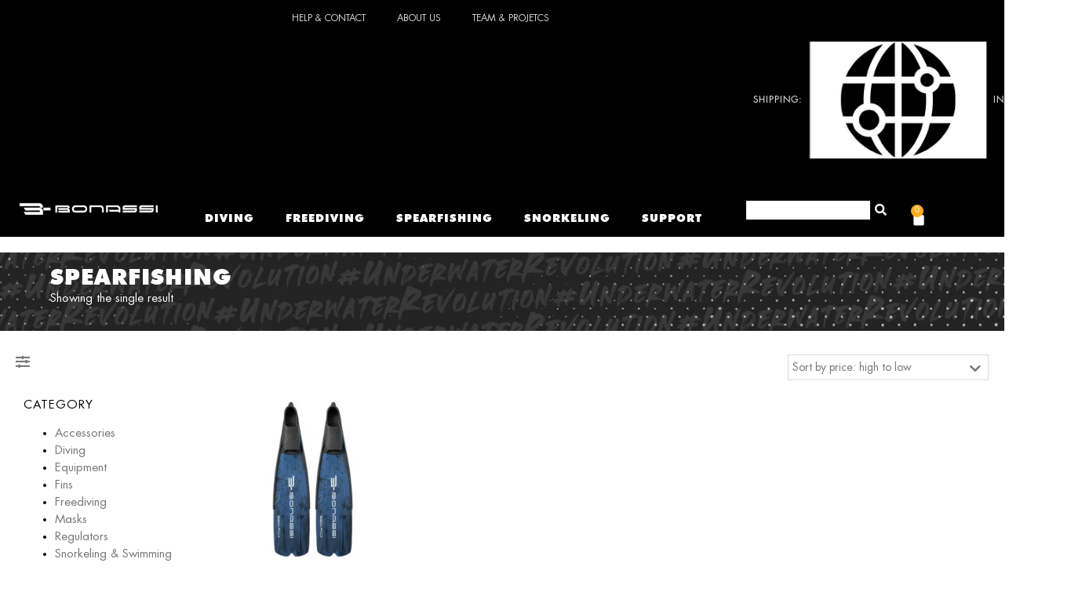

--- FILE ---
content_type: text/html; charset=UTF-8
request_url: https://www.bonassi.io/product-tag/spearfishing/
body_size: 34677
content:
<!doctype html><html lang="en"><head><script data-no-optimize="1">var litespeed_docref=sessionStorage.getItem("litespeed_docref");litespeed_docref&&(Object.defineProperty(document,"referrer",{get:function(){return litespeed_docref}}),sessionStorage.removeItem("litespeed_docref"));</script> <meta charset="UTF-8"><meta name="viewport" content="width=device-width, initial-scale=1"><link rel="profile" href="https://gmpg.org/xfn/11"><meta name='robots' content='index, follow, max-image-preview:large, max-snippet:-1, max-video-preview:-1' /> <script data-cfasync="false" data-pagespeed-no-defer>var gtm4wp_datalayer_name = "dataLayer";
	var dataLayer = dataLayer || [];
	const gtm4wp_use_sku_instead = 0;
	const gtm4wp_currency = 'USD';
	const gtm4wp_product_per_impression = 10;
	const gtm4wp_clear_ecommerce = false;
	const gtm4wp_datalayer_max_timeout = 2000;</script> <title>spearfishing | Bonassi International</title><link rel="canonical" href="https://www.bonassi.io/product-tag/spearfishing/" /><meta property="og:locale" content="en_US" /><meta property="og:type" content="article" /><meta property="og:title" content="spearfishing | Bonassi International" /><meta property="og:url" content="https://www.bonassi.io/product-tag/spearfishing/" /><meta property="og:site_name" content="Bonassi International" /><meta property="og:image" content="https://www.bonassi.io/wp-content/uploads/2022/10/cuadrito-para-google-bonassi.jpg" /><meta property="og:image:width" content="900" /><meta property="og:image:height" content="900" /><meta property="og:image:type" content="image/jpeg" /><meta name="twitter:card" content="summary_large_image" /> <script type="application/ld+json" class="yoast-schema-graph">{"@context":"https://schema.org","@graph":[{"@type":"CollectionPage","@id":"https://www.bonassi.io/product-tag/spearfishing/","url":"https://www.bonassi.io/product-tag/spearfishing/","name":"spearfishing | Bonassi International","isPartOf":{"@id":"https://www.bonassi.io/#website"},"primaryImageOfPage":{"@id":"https://www.bonassi.io/product-tag/spearfishing/#primaryimage"},"image":{"@id":"https://www.bonassi.io/product-tag/spearfishing/#primaryimage"},"thumbnailUrl":"https://www.bonassi.io/wp-content/uploads/2022/07/seafox-product.jpg","breadcrumb":{"@id":"https://www.bonassi.io/product-tag/spearfishing/#breadcrumb"},"inLanguage":"en"},{"@type":"ImageObject","inLanguage":"en","@id":"https://www.bonassi.io/product-tag/spearfishing/#primaryimage","url":"https://www.bonassi.io/wp-content/uploads/2022/07/seafox-product.jpg","contentUrl":"https://www.bonassi.io/wp-content/uploads/2022/07/seafox-product.jpg","width":500,"height":500,"caption":"speargun fins"},{"@type":"BreadcrumbList","@id":"https://www.bonassi.io/product-tag/spearfishing/#breadcrumb","itemListElement":[{"@type":"ListItem","position":1,"name":"Home","item":"https://www.bonassi.io/"},{"@type":"ListItem","position":2,"name":"spearfishing"}]},{"@type":"WebSite","@id":"https://www.bonassi.io/#website","url":"https://www.bonassi.io/","name":"Bonassi International","description":"Welcome to the #UnderwaterRevolution - Diving &amp; Freediving Equipment.","publisher":{"@id":"https://www.bonassi.io/#organization"},"alternateName":"Bonassi IO","potentialAction":[{"@type":"SearchAction","target":{"@type":"EntryPoint","urlTemplate":"https://www.bonassi.io/?s={search_term_string}"},"query-input":{"@type":"PropertyValueSpecification","valueRequired":true,"valueName":"search_term_string"}}],"inLanguage":"en"},{"@type":"Organization","@id":"https://www.bonassi.io/#organization","name":"Bonassi International","alternateName":"Bonassi IO","url":"https://www.bonassi.io/","logo":{"@type":"ImageObject","inLanguage":"en","@id":"https://www.bonassi.io/#/schema/logo/image/","url":"https://www.bonassi.io/wp-content/uploads/2022/06/bonassi-logo-800x-buceo-y-apnea-100.jpg","contentUrl":"https://www.bonassi.io/wp-content/uploads/2022/06/bonassi-logo-800x-buceo-y-apnea-100.jpg","width":801,"height":801,"caption":"Bonassi International"},"image":{"@id":"https://www.bonassi.io/#/schema/logo/image/"},"sameAs":["https://www.facebook.com/bonassiofficial","https://www.instagram.com/bonassi.official/"]}]}</script> <link rel="alternate" type="application/rss+xml" title="Bonassi International &raquo; Feed" href="https://www.bonassi.io/feed/" /><link rel="alternate" type="application/rss+xml" title="Bonassi International &raquo; Comments Feed" href="https://www.bonassi.io/comments/feed/" /><link rel="alternate" type="application/rss+xml" title="Bonassi International &raquo; spearfishing Tag Feed" href="https://www.bonassi.io/product-tag/spearfishing/feed/" /><style id='wp-img-auto-sizes-contain-inline-css'>img:is([sizes=auto i],[sizes^="auto," i]){contain-intrinsic-size:3000px 1500px}
/*# sourceURL=wp-img-auto-sizes-contain-inline-css */</style><style id="litespeed-ccss">ul{box-sizing:border-box}:root{--wp--preset--font-size--normal:16px;--wp--preset--font-size--huge:42px}.screen-reader-text{border:0;clip:rect(1px,1px,1px,1px);clip-path:inset(50%);height:1px;margin:-1px;overflow:hidden;padding:0;position:absolute;width:1px;word-wrap:normal!important}.screen-reader-text{clip:rect(1px,1px,1px,1px);word-wrap:normal!important;border:0;-webkit-clip-path:inset(50%);clip-path:inset(50%);height:1px;margin:-1px;overflow:hidden;overflow-wrap:normal!important;padding:0;position:absolute!important;width:1px}body{--wp--preset--color--black:#000;--wp--preset--color--cyan-bluish-gray:#abb8c3;--wp--preset--color--white:#fff;--wp--preset--color--pale-pink:#f78da7;--wp--preset--color--vivid-red:#cf2e2e;--wp--preset--color--luminous-vivid-orange:#ff6900;--wp--preset--color--luminous-vivid-amber:#fcb900;--wp--preset--color--light-green-cyan:#7bdcb5;--wp--preset--color--vivid-green-cyan:#00d084;--wp--preset--color--pale-cyan-blue:#8ed1fc;--wp--preset--color--vivid-cyan-blue:#0693e3;--wp--preset--color--vivid-purple:#9b51e0;--wp--preset--gradient--vivid-cyan-blue-to-vivid-purple:linear-gradient(135deg,rgba(6,147,227,1) 0%,#9b51e0 100%);--wp--preset--gradient--light-green-cyan-to-vivid-green-cyan:linear-gradient(135deg,#7adcb4 0%,#00d082 100%);--wp--preset--gradient--luminous-vivid-amber-to-luminous-vivid-orange:linear-gradient(135deg,rgba(252,185,0,1) 0%,rgba(255,105,0,1) 100%);--wp--preset--gradient--luminous-vivid-orange-to-vivid-red:linear-gradient(135deg,rgba(255,105,0,1) 0%,#cf2e2e 100%);--wp--preset--gradient--very-light-gray-to-cyan-bluish-gray:linear-gradient(135deg,#eee 0%,#a9b8c3 100%);--wp--preset--gradient--cool-to-warm-spectrum:linear-gradient(135deg,#4aeadc 0%,#9778d1 20%,#cf2aba 40%,#ee2c82 60%,#fb6962 80%,#fef84c 100%);--wp--preset--gradient--blush-light-purple:linear-gradient(135deg,#ffceec 0%,#9896f0 100%);--wp--preset--gradient--blush-bordeaux:linear-gradient(135deg,#fecda5 0%,#fe2d2d 50%,#6b003e 100%);--wp--preset--gradient--luminous-dusk:linear-gradient(135deg,#ffcb70 0%,#c751c0 50%,#4158d0 100%);--wp--preset--gradient--pale-ocean:linear-gradient(135deg,#fff5cb 0%,#b6e3d4 50%,#33a7b5 100%);--wp--preset--gradient--electric-grass:linear-gradient(135deg,#caf880 0%,#71ce7e 100%);--wp--preset--gradient--midnight:linear-gradient(135deg,#020381 0%,#2874fc 100%);--wp--preset--duotone--dark-grayscale:url('#wp-duotone-dark-grayscale');--wp--preset--duotone--grayscale:url('#wp-duotone-grayscale');--wp--preset--duotone--purple-yellow:url('#wp-duotone-purple-yellow');--wp--preset--duotone--blue-red:url('#wp-duotone-blue-red');--wp--preset--duotone--midnight:url('#wp-duotone-midnight');--wp--preset--duotone--magenta-yellow:url('#wp-duotone-magenta-yellow');--wp--preset--duotone--purple-green:url('#wp-duotone-purple-green');--wp--preset--duotone--blue-orange:url('#wp-duotone-blue-orange');--wp--preset--font-size--small:13px;--wp--preset--font-size--medium:20px;--wp--preset--font-size--large:36px;--wp--preset--font-size--x-large:42px;--wp--preset--spacing--20:.44rem;--wp--preset--spacing--30:.67rem;--wp--preset--spacing--40:1rem;--wp--preset--spacing--50:1.5rem;--wp--preset--spacing--60:2.25rem;--wp--preset--spacing--70:3.38rem;--wp--preset--spacing--80:5.06rem}:root{--woocommerce:#a46497;--wc-green:#7ad03a;--wc-red:#a00;--wc-orange:#ffba00;--wc-blue:#2ea2cc;--wc-primary:#a46497;--wc-primary-text:#fff;--wc-secondary:#ebe9eb;--wc-secondary-text:#515151;--wc-highlight:#77a464;--wc-highligh-text:#fff;--wc-content-bg:#fff;--wc-subtext:#767676}.woocommerce img,.woocommerce-page img{height:auto;max-width:100%}.woocommerce ul.products,.woocommerce-page ul.products{clear:both}.woocommerce ul.products:after,.woocommerce ul.products:before,.woocommerce-page ul.products:after,.woocommerce-page ul.products:before{content:" ";display:table}.woocommerce ul.products:after,.woocommerce-page ul.products:after{clear:both}.woocommerce ul.products li.product,.woocommerce-page ul.products li.product{float:left;margin:0 3.8% 2.992em 0;padding:0;position:relative;width:22.05%;margin-left:0}.woocommerce ul.products li.first,.woocommerce-page ul.products li.first{clear:both}.woocommerce ul.products li.last,.woocommerce-page ul.products li.last{margin-right:0}.woocommerce .woocommerce-result-count,.woocommerce-page .woocommerce-result-count{float:left}.woocommerce .woocommerce-ordering,.woocommerce-page .woocommerce-ordering{float:right}.woocommerce form .form-row:after,.woocommerce form .form-row:before,.woocommerce-page form .form-row:after,.woocommerce-page form .form-row:before{content:" ";display:table}.woocommerce form .form-row:after,.woocommerce-page form .form-row:after{clear:both}.woocommerce form .form-row label,.woocommerce-page form .form-row label{display:block}.woocommerce form .form-row .input-text,.woocommerce-page form .form-row .input-text{box-sizing:border-box;width:100%}.woocommerce form .form-row-wide,.woocommerce-page form .form-row-wide{clear:both}@media only screen and (max-width:768px){:root{--woocommerce:#a46497;--wc-green:#7ad03a;--wc-red:#a00;--wc-orange:#ffba00;--wc-blue:#2ea2cc;--wc-primary:#a46497;--wc-primary-text:#fff;--wc-secondary:#ebe9eb;--wc-secondary-text:#515151;--wc-highlight:#77a464;--wc-highligh-text:#fff;--wc-content-bg:#fff;--wc-subtext:#767676}}:root{--woocommerce:#a46497;--wc-green:#7ad03a;--wc-red:#a00;--wc-orange:#ffba00;--wc-blue:#2ea2cc;--wc-primary:#a46497;--wc-primary-text:#fff;--wc-secondary:#ebe9eb;--wc-secondary-text:#515151;--wc-highlight:#77a464;--wc-highligh-text:#fff;--wc-content-bg:#fff;--wc-subtext:#767676}.screen-reader-text{clip:rect(1px,1px,1px,1px);height:1px;overflow:hidden;position:absolute!important;width:1px;word-wrap:normal!important}.woocommerce ul.products{margin:0 0 1em;padding:0;list-style:none outside;clear:both}.woocommerce ul.products:after,.woocommerce ul.products:before{content:" ";display:table}.woocommerce ul.products:after{clear:both}.woocommerce ul.products li{list-style:none outside}.woocommerce ul.products li.product h3{padding:.5em 0;margin:0;font-size:1em}.woocommerce ul.products li.product a{text-decoration:none}.woocommerce ul.products li.product a img{width:100%;height:auto;display:block;margin:0 0 1em;box-shadow:none}.woocommerce .woocommerce-result-count{margin:0 0 1em}.woocommerce .woocommerce-ordering{margin:0 0 1em}.woocommerce .woocommerce-ordering select{vertical-align:top}.woocommerce form .form-row{padding:3px;margin:0 0 6px}.woocommerce form .form-row label{line-height:2}.woocommerce form .form-row .required{color:red;font-weight:700;border:0!important;text-decoration:none;visibility:hidden}.woocommerce form .form-row input.input-text{box-sizing:border-box;width:100%;margin:0;outline:0;line-height:normal}.woocommerce form .form-row ::-webkit-input-placeholder{line-height:normal}.woocommerce form .form-row :-moz-placeholder{line-height:normal}.woocommerce form .form-row :-ms-input-placeholder{line-height:normal}.woocommerce form.register{border:1px solid #d3ced2;padding:20px;margin:2em 0;text-align:left;border-radius:5px}.woocommerce form .form-row .required{visibility:visible}:root{--wvg-thumbnail-item:1n;--wvg-thumbnail-item-gap:0;--wvg-gallery-margin:0}:root{--wvg-thumbnail-item:4;--wvg-thumbnail-item-gap:5px;--wvg-single-image-size:600px;--wvg-gallery-width:90%;--wvg-gallery-margin:20px}:root{--wvs-tick:url("data:image/svg+xml;utf8,%3Csvg filter='drop-shadow(0px 0px 2px rgb(0 0 0 / .8))' xmlns='http://www.w3.org/2000/svg'  viewBox='0 0 30 30'%3E%3Cpath fill='none' stroke='%23000000' stroke-linecap='round' stroke-linejoin='round' stroke-width='4' d='M4 16L11 23 27 7'/%3E%3C/svg%3E");--wvs-cross:url("data:image/svg+xml;utf8,%3Csvg filter='drop-shadow(0px 0px 5px rgb(255 255 255 / .6))' xmlns='http://www.w3.org/2000/svg' width='72px' height='72px' viewBox='0 0 24 24'%3E%3Cpath fill='none' stroke='%23000000' stroke-linecap='round' stroke-width='0.6' d='M5 5L19 19M19 5L5 19'/%3E%3C/svg%3E");--wvs-single-product-item-width:40px;--wvs-single-product-item-height:40px;--wvs-single-product-item-font-size:14px}html{line-height:1.15;-webkit-text-size-adjust:100%}*,:after,:before{-webkit-box-sizing:border-box;box-sizing:border-box}body{margin:0;font-family:-apple-system,BlinkMacSystemFont,Segoe UI,Roboto,Helvetica Neue,Arial,Noto Sans,sans-serif,Apple Color Emoji,Segoe UI Emoji,Segoe UI Symbol,Noto Color Emoji;font-size:1rem;font-weight:400;line-height:1.5;color:#333;background-color:#fff;-webkit-font-smoothing:antialiased;-moz-osx-font-smoothing:grayscale}h1,h2,h3{margin-top:.5rem;margin-bottom:1rem;font-family:inherit;font-weight:500;line-height:1.2;color:inherit}h1{font-size:2.5rem}h2{font-size:2rem}h3{font-size:1.75rem}p{margin-top:0;margin-bottom:.9rem}a{background-color:transparent;text-decoration:none;color:#c36}a:not([href]):not([tabindex]){color:inherit;text-decoration:none}b{font-weight:bolder}img{border-style:none;height:auto;max-width:100%}label{display:inline-block;line-height:1;vertical-align:middle}button,input,select{font-family:inherit;font-size:1rem;line-height:1.5;margin:0}input[type=email],input[type=password],input[type=search],input[type=text],select{width:100%;border:1px solid #666;border-radius:3px;padding:.5rem 1rem}button,input{overflow:visible}button,select{text-transform:none}[type=submit],button{width:auto;-webkit-appearance:button}[type=submit]::-moz-focus-inner,button::-moz-focus-inner{border-style:none;padding:0}[type=submit]:-moz-focusring,button:-moz-focusring{outline:1px dotted ButtonText}[type=submit],button{display:inline-block;font-weight:400;color:#c36;text-align:center;white-space:nowrap;background-color:transparent;border:1px solid #c36;padding:.5rem 1rem;font-size:1rem;border-radius:3px}[type=checkbox]{-webkit-box-sizing:border-box;box-sizing:border-box;padding:0}[type=search]{-webkit-appearance:textfield;outline-offset:-2px}[type=search]::-webkit-search-decoration{-webkit-appearance:none}::-webkit-file-upload-button{-webkit-appearance:button;font:inherit}select{display:block}li,ul{margin-top:0;margin-bottom:0;border:0;outline:0;font-size:100%;vertical-align:baseline;background:0 0}.screen-reader-text{clip:rect(1px,1px,1px,1px);height:1px;overflow:hidden;position:absolute!important;width:1px;word-wrap:normal!important}.site-navigation{grid-area:nav-menu;display:-webkit-box;display:-ms-flexbox;display:flex;-webkit-box-align:center;-ms-flex-align:center;align-items:center;-webkit-box-flex:1;-ms-flex-positive:1;flex-grow:1}.elementor-column-gap-default>.elementor-row>.elementor-column>.elementor-element-populated>.elementor-widget-wrap{padding:10px}@media (max-width:767px){.elementor-column{width:100%}}.dialog-close-button{position:absolute;margin-top:15px;right:15px;font-size:15px;line-height:1;color:#a4afb7}.elementor-screen-only,.screen-reader-text{position:absolute;top:-10000em;width:1px;height:1px;margin:-1px;padding:0;overflow:hidden;clip:rect(0,0,0,0);border:0}.elementor-clearfix:after{content:"";display:block;clear:both;width:0;height:0}.elementor *,.elementor :after,.elementor :before{box-sizing:border-box}.elementor a{box-shadow:none;text-decoration:none}.elementor img{height:auto;max-width:100%;border:none;border-radius:0;box-shadow:none}.elementor-element{--flex-direction:initial;--flex-wrap:initial;--justify-content:initial;--align-items:initial;--align-content:initial;--gap:initial;--flex-basis:initial;--flex-grow:initial;--flex-shrink:initial;--order:initial;--align-self:initial;flex-basis:var(--flex-basis);flex-grow:var(--flex-grow);flex-shrink:var(--flex-shrink);order:var(--order);align-self:var(--align-self)}.elementor-align-left{text-align:left}.elementor-align-left .elementor-button{width:auto}@media (max-width:767px){.elementor-mobile-align-left{text-align:left}.elementor-mobile-align-left .elementor-button{width:auto}}:root{--page-title-display:block}.elementor-section{position:relative}.elementor-section .elementor-container{display:flex;margin-right:auto;margin-left:auto;position:relative}@media (max-width:1024px){.elementor-section .elementor-container{flex-wrap:wrap}}.elementor-section.elementor-section-boxed>.elementor-container{max-width:1140px}.elementor-section.elementor-section-items-middle>.elementor-container{align-items:center}.elementor-row{width:100%;display:flex}@media (max-width:1024px){.elementor-row{flex-wrap:wrap}}.elementor-widget-wrap{position:relative;width:100%;flex-wrap:wrap;align-content:flex-start}.elementor:not(.elementor-bc-flex-widget) .elementor-widget-wrap{display:flex}.elementor-widget-wrap>.elementor-element{width:100%}.elementor-widget{position:relative}.elementor-widget:not(:last-child){margin-bottom:20px}.elementor-column{position:relative;min-height:1px;display:flex}.elementor-column-wrap{width:100%;position:relative;display:flex}@media (min-width:768px){.elementor-column.elementor-col-20{width:20%}.elementor-column.elementor-col-33{width:33.333%}.elementor-column.elementor-col-50{width:50%}.elementor-column.elementor-col-100{width:100%}}@media (max-width:767px){.elementor-column{width:100%}}.elementor-form-fields-wrapper{display:flex;flex-wrap:wrap}.elementor-field-group{flex-wrap:wrap;align-items:center}.elementor-field-group.elementor-field-type-submit{align-items:flex-end}.elementor-field-group .elementor-field-textual{width:100%;max-width:100%;border:1px solid #818a91;background-color:transparent;color:#373a3c;vertical-align:middle;flex-grow:1}.elementor-field-group .elementor-field-textual::-moz-placeholder{color:inherit;font-family:inherit;opacity:.6}.elementor-field-textual{line-height:1.4;font-size:15px;min-height:40px;padding:5px 14px;border-radius:3px}.elementor-form .elementor-button{padding-top:0;padding-bottom:0;border:none}.elementor-form .elementor-button>span{display:flex;justify-content:center}.elementor-form .elementor-button.elementor-size-sm{min-height:40px}.elementor-button{display:inline-block;line-height:1;background-color:#818a91;font-size:15px;padding:12px 24px;border-radius:3px;color:#fff;fill:#fff;text-align:center}.elementor-button:visited{color:#fff}.elementor-button-content-wrapper{display:flex;justify-content:center}.elementor-button-icon{flex-grow:0;order:5}.elementor-button-text{flex-grow:1;order:10;display:inline-block}.elementor-button .elementor-align-icon-left{margin-right:5px;order:5}.elementor-button span{text-decoration:inherit}.elementor-tab-title a{color:inherit}.elementor-element,.elementor-lightbox{--swiper-theme-color:#000;--swiper-navigation-size:44px;--swiper-pagination-bullet-size:6px;--swiper-pagination-bullet-horizontal-gap:6px}.elementor-lightbox{--lightbox-ui-color:hsla(0,0%,93.3%,.9);--lightbox-ui-color-hover:#fff;--lightbox-text-color:var(--lightbox-ui-color);--lightbox-header-icons-size:20px;--lightbox-navigation-icons-size:25px}@media (max-width:767px){.elementor .elementor-hidden-mobile{display:none}}@media (min-width:768px) and (max-width:1024px){.elementor .elementor-hidden-tablet{display:none}}@media (min-width:1025px) and (max-width:99999px){.elementor .elementor-hidden-desktop{display:none}}.elementor-heading-title{padding:0;margin:0;line-height:1}.elementor-widget-heading .elementor-heading-title[class*=elementor-size-]>a{color:inherit;font-size:inherit;line-height:inherit}.elementor-widget-image{text-align:center}.elementor-widget-image a{display:inline-block}.elementor-widget-image img{vertical-align:middle;display:inline-block}.elementor-toggle{text-align:left}.elementor-toggle .elementor-tab-title{font-weight:700;line-height:1;margin:0;padding:15px;border-bottom:1px solid #d4d4d4;outline:none}.elementor-toggle .elementor-tab-title .elementor-toggle-icon{display:inline-block;width:1em}.elementor-toggle .elementor-tab-title .elementor-toggle-icon.elementor-toggle-icon-right{float:right;text-align:right}.elementor-toggle .elementor-tab-title .elementor-toggle-icon .elementor-toggle-icon-closed{display:block}.elementor-toggle .elementor-tab-title .elementor-toggle-icon .elementor-toggle-icon-opened{display:none}.elementor-toggle .elementor-tab-content{padding:15px;border-bottom:1px solid #d4d4d4;display:none}@media (max-width:767px){.elementor-toggle .elementor-tab-title{padding:12px}.elementor-toggle .elementor-tab-content{padding:12px 10px}}.elementor-kit-64{--e-global-color-primary:#6ec1e4;--e-global-color-secondary:#54595f;--e-global-color-text:#000;--e-global-color-accent:#1ee4dc;--e-global-color-4b62871:#fff;--e-global-color-40d9c6b:#dadada;--e-global-color-ff22fad:#000;--e-global-color-314e4e1:#777;--e-global-color-90e2a2a:#0ff;--e-global-color-3450d34:#ffac19;--e-global-color-f3e2071:#00000000;--e-global-color-f4530b6:#232323;--e-global-color-b7ac505:#f6f6f6;--e-global-typography-primary-font-family:"FuturaStd-Book";--e-global-typography-primary-font-weight:600;--e-global-typography-secondary-font-family:"FuturaStd-Book";--e-global-typography-secondary-font-weight:500;--e-global-typography-text-font-family:"FuturaStd-Book";--e-global-typography-text-font-size:15px;--e-global-typography-text-font-weight:500;--e-global-typography-text-letter-spacing:1px;--e-global-typography-accent-font-family:"Roboto";--e-global-typography-accent-font-weight:500;--e-global-typography-67434e4-font-family:"FuturaStd-Book";--e-global-typography-67434e4-font-size:18px;--e-global-typography-67434e4-font-weight:500;color:var(--e-global-color-ff22fad);font-family:"FuturaStd-Book",Sans-serif;font-size:15px}.elementor-kit-64 a{color:var(--e-global-color-314e4e1)}.elementor-kit-64 h1{color:#000;font-family:"FuturaStd-Book",Sans-serif;font-size:28px;font-weight:600}.elementor-kit-64 h2{color:var(--e-global-color-ff22fad);font-size:20px}.elementor-kit-64 h3{color:#000;font-size:18px}.elementor-kit-64 button,.elementor-kit-64 .elementor-button{font-family:"FuturaStd-Book",Sans-serif;font-size:14px;font-weight:700;text-transform:uppercase;letter-spacing:1px;color:var(--e-global-color-ff22fad);background-color:#02010100;border-style:solid;border-width:1px;border-color:var(--e-global-color-ff22fad);border-radius:0;padding:12px 20px}.elementor-kit-64 label{font-size:12px;text-transform:uppercase}.elementor-kit-64 input:not([type=button]):not([type=submit]),.elementor-kit-64 .elementor-field-textual{font-size:15px;color:var(--e-global-color-secondary);border-style:solid;border-width:1px;border-color:var(--e-global-color-ff22fad);border-radius:0}.elementor-section.elementor-section-boxed>.elementor-container{max-width:1500px}.elementor-widget:not(:last-child){margin-bottom:20px}.elementor-element{--widgets-spacing:20px}@media (max-width:1024px){.elementor-section.elementor-section-boxed>.elementor-container{max-width:1024px}}@media (max-width:767px){.elementor-kit-64 label{font-size:14px}.elementor-kit-64 input:not([type=button]):not([type=submit]),.elementor-kit-64 .elementor-field-textual{font-size:14px}.elementor-section.elementor-section-boxed>.elementor-container{max-width:767px}}.jet-woo-builder-archive-product-thumbnail__wrapper{font-size:0;display:block}.jet-woo-builder-archive-product-thumbnail__wrapper .jet-woo-builder-archive-product-thumbnail{-webkit-transform:translate3d(0,0,0);transform:translate3d(0,0,0)}.jet-woo-builder-archive-product-thumbnail__wrapper>*{display:inline-block;position:relative}.elementor-jet-woo-builder-products-ordering .woocommerce-ordering{position:relative;display:inline-block;width:100%;float:none}.elementor-jet-woo-builder-products-ordering .woocommerce-ordering:before{font-family:'FontAwesome';position:absolute;right:10px;top:10px;line-height:1;z-index:2}.elementor-jet-woo-builder-products-ordering .woocommerce-ordering select{width:100%;background-image:none!important;-webkit-appearance:none;-moz-appearance:none}.ordering-select-icon-chevron .woocommerce-ordering:before{content:'\f078'}.woocommerce-products-header__title.page-title{margin:0}.woocommerce .products.jet-woo-builder-products--columns{display:-webkit-box;display:-ms-flexbox;display:flex;-ms-flex-wrap:wrap;flex-wrap:wrap;margin-left:-15px;margin-right:-15px;list-style:none}.woocommerce .products.jet-woo-builder-products--columns .product{position:relative;min-height:1px;padding-right:15px;padding-left:15px;width:100%!important;float:none!important;margin-right:0!important;margin-left:0!important;-webkit-box-flex:0;-ms-flex:0 0 calc(100%/var(--columns));flex:0 0 calc(100%/var(--columns));max-width:calc(100%/var(--columns))}.product-star-rating{position:relative;display:-webkit-inline-box;display:-ms-inline-flexbox;display:inline-flex;-webkit-box-align:center;-ms-flex-align:center;align-items:center}.product-star-rating__rated{display:-webkit-box;display:-ms-flexbox;display:flex;position:absolute;left:0;overflow:hidden}[class*=" jetwoo-front-icon-"]{font-family:'jetwoobuilder-frontend-font'!important;speak:none;font-style:normal;font-weight:400;font-variant:normal;text-transform:none;line-height:1;-webkit-font-smoothing:antialiased;-moz-osx-font-smoothing:grayscale}.jetwoo-front-icon-rating-1:before{content:"\e938"}[class*=" eicon-"],[class^=eicon]{display:inline-block;font-family:eicons;font-size:inherit;font-weight:400;font-style:normal;font-variant:normal;line-height:1;text-rendering:auto;-webkit-font-smoothing:antialiased;-moz-osx-font-smoothing:grayscale}.eicon-menu-bar:before{content:'\e816'}.eicon-close:before{content:'\e87f'}.eicon-bag-solid:before{content:'\e8e5'}.elementor-location-header:before{content:"";display:table;clear:both}[data-elementor-type=popup]:not(.elementor-edit-area){display:none}.elementor-menu-cart__wrapper{text-align:var(--main-alignment,left)}.elementor-menu-cart__toggle_wrapper{display:inline-block;position:relative}.elementor-menu-cart__toggle{display:inline-block}.elementor-menu-cart__toggle .elementor-button{background-color:var(--toggle-button-background-color,transparent);color:var(--toggle-button-text-color,#818a91);border:var(--toggle-button-border-width,1px) var(--toggle-button-border-type,solid) var(--toggle-button-border-color,#818a91);border-radius:var(--toggle-button-border-radius,0);display:inline-flex;flex-direction:row-reverse;align-items:center;padding:var(--toggle-icon-padding,12px 24px)}.elementor-menu-cart__toggle .elementor-button-text{-webkit-margin-end:.3em;margin-inline-end:.3em}.elementor-menu-cart__toggle .elementor-button-icon{position:relative;color:var(--toggle-button-icon-color,#818a91);font-size:var(--toggle-icon-size,inherit)}.elementor-menu-cart--items-indicator-bubble .elementor-menu-cart__toggle .elementor-button-icon .elementor-button-icon-qty[data-counter]{display:block;position:absolute;min-width:1.6em;height:1.6em;line-height:1.5em;top:-.7em;inset-inline-end:-.7em;border-radius:100%;color:var(--items-indicator-text-color,#fff);background-color:var(--items-indicator-background-color,#d9534f);text-align:center;font-size:10px}.elementor-menu-cart__container{transform:scale(1);overflow:hidden;position:fixed;z-index:9998;top:0;left:0;width:100vw;height:100%;background-color:rgba(0,0,0,.25);text-align:left}.elementor-menu-cart__main{position:fixed;left:var(--side-cart-alignment-left,auto);right:var(--side-cart-alignment-right,0);transform:translateX(0);top:0;bottom:0;display:flex;flex-direction:column;align-items:stretch;font-size:14px;min-height:200px;width:350px;max-width:100%;padding:var(--cart-padding,20px 30px);background-color:var(--cart-background-color,#fff);box-shadow:0 0 20px rgba(0,0,0,.2);border-style:var(--cart-border-style,none);border-color:var(--cart-border-color,initial);border-radius:var(--cart-border-radius,0);margin-top:var(--mini-cart-spacing,0)}.elementor-menu-cart__main .widget_shopping_cart_content{height:100%;display:flex;flex-direction:column}body.elementor-default .elementor-widget-woocommerce-menu-cart:not(.elementor-menu-cart--shown) .elementor-menu-cart__container{background-color:transparent;transform:scale(0)}body.elementor-default .elementor-widget-woocommerce-menu-cart:not(.elementor-menu-cart--shown) .elementor-menu-cart__main{overflow:hidden;opacity:0;transform:var(--side-cart-alignment-transform,translateX(100%))}.elementor-menu-cart__close-button{width:var(--cart-close-icon-size,25px);height:var(--cart-close-icon-size,25px);position:relative;margin:0 0 20px;align-self:flex-end;display:inline-block;font-family:eicons;font-size:20px;line-height:1}.elementor-menu-cart__close-button:after,.elementor-menu-cart__close-button:before{content:"";position:absolute;height:3px;width:100%;top:50%;left:0;margin-top:-1px;background:var(--cart-close-button-color,#818a91);border-radius:1px}.elementor-menu-cart__close-button:before{transform:rotate(45deg)}.elementor-menu-cart__close-button:after{transform:rotate(-45deg)}.elementor-widget-woocommerce-menu-cart:not(.elementor-menu-cart--show-subtotal-yes) .elementor-menu-cart__toggle .elementor-button-text{display:none}.elementor-search-form{display:block}.elementor-search-form button,.elementor-search-form input[type=search]{margin:0;border:0;padding:0;display:inline-block;vertical-align:middle;white-space:normal;background:0 0;line-height:1;min-width:0;font-size:15px;-webkit-appearance:none;-moz-appearance:none}.elementor-search-form button{background-color:#818a91;font-size:var(--e-search-form-submit-icon-size,16px);color:#fff;border-radius:0}.elementor-search-form__container{display:flex;overflow:hidden;border:0 solid transparent;min-height:50px}.elementor-search-form__container:not(.elementor-search-form--full-screen){background:#eceeef}.elementor-search-form__input{flex-basis:100%;color:#55595c}.elementor-search-form__input::-moz-placeholder{color:inherit;font-family:inherit;opacity:.6}.elementor-search-form__submit{font-size:var(--e-search-form-submit-icon-size,16px)}.elementor-search-form .elementor-search-form__submit{color:var(--e-search-form-submit-text-color,#fff);border:none;border-radius:0}.elementor-search-form--skin-full_screen .elementor-search-form input[type=search].elementor-search-form__input{font-size:50px;text-align:center;border:solid #fff;border-width:0 0 1px;line-height:1.5;color:#fff}.elementor-search-form--skin-full_screen .elementor-search-form__toggle{display:inline-block;vertical-align:middle;color:var(--e-search-form-toggle-color,#494c4f);font-size:var(--e-search-form-toggle-size,33px)}.elementor-search-form--skin-full_screen .elementor-search-form__toggle i{position:relative;display:block;width:var(--e-search-form-toggle-size,33px);height:var(--e-search-form-toggle-size,33px);background-color:var(--e-search-form-toggle-background-color,rgba(0,0,0,.05));border:var(--e-search-form-toggle-border-width,0) solid var(--e-search-form-toggle-color,#494c4f);border-radius:var(--e-search-form-toggle-border-radius,3px)}.elementor-search-form--skin-full_screen .elementor-search-form__toggle i:before{position:absolute;left:50%;top:50%;transform:translate(-50%,-50%)}.elementor-search-form--skin-full_screen .elementor-search-form__toggle i:before{font-size:var(--e-search-form-toggle-icon-size,.55em)}.elementor-search-form--skin-full_screen .elementor-search-form__container{align-items:center;position:fixed;z-index:9998;top:0;left:0;right:0;bottom:0;height:100vh;padding:0 15%;background-color:rgba(0,0,0,.8)}.elementor-search-form--skin-full_screen .elementor-search-form__container:not(.elementor-search-form--full-screen){overflow:hidden;opacity:0;transform:scale(0)}.elementor-search-form--skin-full_screen .elementor-search-form__container:not(.elementor-search-form--full-screen) .dialog-lightbox-close-button{display:none}.elementor-login .elementor-lost-password,.elementor-login .elementor-remember-me{font-size:.85em}.elementor-form .elementor-button>span{display:flex;justify-content:center;align-items:center}.elementor-form .elementor-button .elementor-button-text{white-space:normal;flex-grow:0}.elementor-headline{font-size:43px;line-height:1.2;display:block}.elementor-headline-dynamic-text{color:var(--dynamic-text-color,#aebcb9)}.elementor-headline--style-rotate .elementor-headline-dynamic-wrapper{text-align:left}.elementor-headline-text-wrapper{vertical-align:bottom}.elementor-headline-dynamic-wrapper{display:inline-block;position:relative}.elementor-headline-dynamic-wrapper .elementor-headline-dynamic-text{display:inline-block;position:absolute;top:0;left:0}.elementor-headline-dynamic-wrapper .elementor-headline-dynamic-text.elementor-headline-text-active{position:relative}.elementor-headline-animation-type-flip .elementor-headline-dynamic-wrapper{perspective:300px}.elementor-headline-animation-type-flip .elementor-headline-dynamic-text{opacity:0;transform-origin:50% 100%;transform:rotateX(180deg)}.elementor-headline-animation-type-flip .elementor-headline-dynamic-text.elementor-headline-text-active{opacity:1;transform:rotateX(0deg);animation:elementor-headline-flip-in 1.2s}@keyframes elementor-headline-flip-in{0%{transform:rotateX(180deg);opacity:0}35%{transform:rotateX(120deg);opacity:0}65%{opacity:0}to{transform:rotateX(1turn);opacity:1}}.elementor-item:after,.elementor-item:before{display:block;position:absolute}.elementor-item:not(:hover):not(:focus):not(.elementor-item-active):not(.highlighted):after,.elementor-item:not(:hover):not(:focus):not(.elementor-item-active):not(.highlighted):before{opacity:0}.elementor-item-active:after,.elementor-item-active:before{transform:scale(1)}.e--pointer-underline .elementor-item:after,.e--pointer-underline .elementor-item:before{height:3px;width:100%;left:0;background-color:#55595c;z-index:2}.e--pointer-underline.e--animation-grow .elementor-item:not(:hover):not(:focus):not(.elementor-item-active):not(.highlighted):after,.e--pointer-underline.e--animation-grow .elementor-item:not(:hover):not(:focus):not(.elementor-item-active):not(.highlighted):before{height:0;width:0;left:50%}.e--pointer-underline .elementor-item:after{content:"";bottom:0}.elementor-nav-menu--main .elementor-nav-menu a{padding:13px 20px}.elementor-nav-menu--main .elementor-nav-menu ul{position:absolute;width:12em;border-width:0;border-style:solid;padding:0}.elementor-nav-menu--layout-horizontal{display:flex}.elementor-nav-menu--layout-horizontal .elementor-nav-menu{display:flex;flex-wrap:wrap}.elementor-nav-menu--layout-horizontal .elementor-nav-menu a{white-space:nowrap;flex-grow:1}.elementor-nav-menu--layout-horizontal .elementor-nav-menu>li{display:flex}.elementor-nav-menu--layout-horizontal .elementor-nav-menu>li ul{top:100%!important}.elementor-nav-menu--layout-horizontal .elementor-nav-menu>li:not(:first-child)>a{-webkit-margin-start:var(--e-nav-menu-horizontal-menu-item-margin);margin-inline-start:var(--e-nav-menu-horizontal-menu-item-margin)}.elementor-nav-menu--layout-horizontal .elementor-nav-menu>li:not(:first-child)>ul{left:var(--e-nav-menu-horizontal-menu-item-margin)!important}.elementor-nav-menu--layout-horizontal .elementor-nav-menu>li:not(:last-child)>a{-webkit-margin-end:var(--e-nav-menu-horizontal-menu-item-margin);margin-inline-end:var(--e-nav-menu-horizontal-menu-item-margin)}.elementor-nav-menu--layout-horizontal .elementor-nav-menu>li:not(:last-child):after{content:var(--e-nav-menu-divider-content,none);height:var(--e-nav-menu-divider-height,35%);border-left:var(--e-nav-menu-divider-width,2px) var(--e-nav-menu-divider-style,solid) var(--e-nav-menu-divider-color,#000);border-bottom-color:var(--e-nav-menu-divider-color,#000);border-right-color:var(--e-nav-menu-divider-color,#000);border-top-color:var(--e-nav-menu-divider-color,#000);align-self:center}.elementor-nav-menu__align-right .elementor-nav-menu{margin-left:auto;justify-content:flex-end}.elementor-nav-menu__align-center .elementor-nav-menu{margin-left:auto;margin-right:auto;justify-content:center}.elementor-widget-nav-menu .elementor-widget-container{display:flex;flex-direction:column}.elementor-nav-menu{position:relative;z-index:2}.elementor-nav-menu:after{content:" ";display:block;height:0;font:0/0 serif;clear:both;visibility:hidden;overflow:hidden}.elementor-nav-menu,.elementor-nav-menu li,.elementor-nav-menu ul{display:block;list-style:none;margin:0;padding:0;line-height:normal}.elementor-nav-menu ul{display:none}.elementor-nav-menu a,.elementor-nav-menu li{position:relative}.elementor-nav-menu li{border-width:0}.elementor-nav-menu a{display:flex;align-items:center}.elementor-nav-menu a{padding:10px 20px;line-height:20px}.elementor-sub-item.elementor-item-active{background-color:#55595c;color:#fff}.elementor-menu-toggle{display:flex;align-items:center;justify-content:center;font-size:var(--nav-menu-icon-size,22px);padding:.25em;border:0 solid;border-radius:3px;background-color:rgba(0,0,0,.05);color:#494c4f}.elementor-menu-toggle:not(.elementor-active) .elementor-menu-toggle__icon--close{display:none}.elementor-menu-toggle svg{width:1em;height:auto;fill:var(--nav-menu-icon-color,currentColor)}span.elementor-menu-toggle__icon--open{line-height:1}.elementor-nav-menu--dropdown{background-color:#fff;font-size:13px}.elementor-nav-menu--dropdown-none .elementor-nav-menu--dropdown{display:none}.elementor-nav-menu--dropdown.elementor-nav-menu__container{margin-top:10px;transform-origin:top;overflow-y:auto;overflow-x:hidden}.elementor-nav-menu--dropdown.elementor-nav-menu__container .elementor-sub-item{font-size:.85em}.elementor-nav-menu--dropdown a{color:#494c4f}ul.elementor-nav-menu--dropdown a{text-shadow:none;border-left:8px solid transparent}.elementor-nav-menu--toggle{--menu-height:100vh}.elementor-nav-menu--toggle .elementor-menu-toggle:not(.elementor-active)+.elementor-nav-menu__container{transform:scaleY(0);max-height:0;overflow:hidden}.elementor-nav-menu--stretch .elementor-nav-menu__container.elementor-nav-menu--dropdown{position:absolute;z-index:9997}@media (min-width:1025px){.elementor-nav-menu--dropdown-tablet .elementor-menu-toggle,.elementor-nav-menu--dropdown-tablet .elementor-nav-menu--dropdown{display:none}.elementor-nav-menu--dropdown-tablet nav.elementor-nav-menu--dropdown.elementor-nav-menu__container{overflow-y:hidden}}@media (max-width:1024px){.elementor-nav-menu--dropdown-tablet .elementor-nav-menu--main{display:none}}.far,.fas{-moz-osx-font-smoothing:grayscale;-webkit-font-smoothing:antialiased;display:inline-block;font-style:normal;font-variant:normal;text-rendering:auto;line-height:1}.fa-plus:before{content:"\f067"}.fa-search:before{content:"\f002"}.fa-sliders-h:before{content:"\f1de"}.fa-user:before{content:"\f007"}.far{font-weight:400}.far,.fas{font-family:"Font Awesome 5 Free"}.fas{font-weight:900}.elementor-widget-heading .elementor-heading-title{font-family:var(--e-global-typography-primary-font-family),Sans-serif;font-weight:var(--e-global-typography-primary-font-weight)}.elementor-widget-button .elementor-button{font-family:var(--e-global-typography-accent-font-family),Sans-serif;font-weight:var(--e-global-typography-accent-font-weight)}.elementor-widget-toggle .elementor-toggle-title{font-family:var(--e-global-typography-primary-font-family),Sans-serif;font-weight:var(--e-global-typography-primary-font-weight)}.elementor-widget-toggle .elementor-tab-content{font-family:var(--e-global-typography-text-font-family),Sans-serif;font-size:var(--e-global-typography-text-font-size);font-weight:var(--e-global-typography-text-font-weight);letter-spacing:var(--e-global-typography-text-letter-spacing)}.elementor-widget-login .elementor-form-fields-wrapper label{font-family:var(--e-global-typography-text-font-family),Sans-serif;font-size:var(--e-global-typography-text-font-size);font-weight:var(--e-global-typography-text-font-weight);letter-spacing:var(--e-global-typography-text-letter-spacing)}.elementor-widget-login .elementor-field-group .elementor-field{font-family:var(--e-global-typography-text-font-family),Sans-serif;font-size:var(--e-global-typography-text-font-size);font-weight:var(--e-global-typography-text-font-weight);letter-spacing:var(--e-global-typography-text-letter-spacing)}.elementor-widget-login .elementor-button{font-family:var(--e-global-typography-accent-font-family),Sans-serif;font-weight:var(--e-global-typography-accent-font-weight)}.elementor-widget-nav-menu .elementor-nav-menu .elementor-item{font-family:var(--e-global-typography-primary-font-family),Sans-serif;font-weight:var(--e-global-typography-primary-font-weight)}.elementor-widget-nav-menu .elementor-nav-menu--dropdown .elementor-item,.elementor-widget-nav-menu .elementor-nav-menu--dropdown .elementor-sub-item{font-family:var(--e-global-typography-accent-font-family),Sans-serif;font-weight:var(--e-global-typography-accent-font-weight)}.elementor-widget-animated-headline .elementor-headline{font-family:var(--e-global-typography-primary-font-family),Sans-serif;font-weight:var(--e-global-typography-primary-font-weight)}.elementor-widget-animated-headline .elementor-headline-dynamic-text{font-family:var(--e-global-typography-primary-font-family),Sans-serif;font-weight:var(--e-global-typography-primary-font-weight)}.elementor-widget-search-form input[type=search].elementor-search-form__input{font-family:var(--e-global-typography-text-font-family),Sans-serif;font-size:var(--e-global-typography-text-font-size);font-weight:var(--e-global-typography-text-font-weight);letter-spacing:var(--e-global-typography-text-letter-spacing)}.elementor-widget-search-form .elementor-search-form__submit{font-family:var(--e-global-typography-text-font-family),Sans-serif;font-size:var(--e-global-typography-text-font-size);font-weight:var(--e-global-typography-text-font-weight);letter-spacing:var(--e-global-typography-text-letter-spacing)}.elementor-widget-woocommerce-menu-cart .elementor-menu-cart__toggle .elementor-button{font-family:var(--e-global-typography-primary-font-family),Sans-serif;font-weight:var(--e-global-typography-primary-font-weight)}@media (max-width:1024px){.elementor-widget-toggle .elementor-tab-content{font-size:var(--e-global-typography-text-font-size);letter-spacing:var(--e-global-typography-text-letter-spacing)}.elementor-widget-login .elementor-form-fields-wrapper label{font-size:var(--e-global-typography-text-font-size);letter-spacing:var(--e-global-typography-text-letter-spacing)}.elementor-widget-login .elementor-field-group .elementor-field{font-size:var(--e-global-typography-text-font-size);letter-spacing:var(--e-global-typography-text-letter-spacing)}.elementor-widget-search-form input[type=search].elementor-search-form__input{font-size:var(--e-global-typography-text-font-size);letter-spacing:var(--e-global-typography-text-letter-spacing)}.elementor-widget-search-form .elementor-search-form__submit{font-size:var(--e-global-typography-text-font-size);letter-spacing:var(--e-global-typography-text-letter-spacing)}}@media (max-width:767px){.elementor-widget-toggle .elementor-tab-content{font-size:var(--e-global-typography-text-font-size);letter-spacing:var(--e-global-typography-text-letter-spacing)}.elementor-widget-login .elementor-form-fields-wrapper label{font-size:var(--e-global-typography-text-font-size);letter-spacing:var(--e-global-typography-text-letter-spacing)}.elementor-widget-login .elementor-field-group .elementor-field{font-size:var(--e-global-typography-text-font-size);letter-spacing:var(--e-global-typography-text-letter-spacing)}.elementor-widget-search-form input[type=search].elementor-search-form__input{font-size:var(--e-global-typography-text-font-size);letter-spacing:var(--e-global-typography-text-letter-spacing)}.elementor-widget-search-form .elementor-search-form__submit{font-size:var(--e-global-typography-text-font-size);letter-spacing:var(--e-global-typography-text-letter-spacing)}}.elementor-129 .elementor-element.elementor-element-5d2b3452>.elementor-container{max-width:1600px}.elementor-129 .elementor-element.elementor-element-5d2b3452:not(.elementor-motion-effects-element-type-background){background-color:#000}.elementor-129 .elementor-element.elementor-element-5d2b3452{padding:0 5%}.elementor-129 .elementor-element.elementor-element-cd99f92 .elementor-menu-toggle{margin:0 auto}.elementor-129 .elementor-element.elementor-element-cd99f92 .elementor-nav-menu .elementor-item{font-family:"FuturaStd-Book",Sans-serif;font-size:12px;font-weight:500;text-transform:uppercase}.elementor-129 .elementor-element.elementor-element-cd99f92 .elementor-nav-menu--main .elementor-item{color:var(--e-global-color-40d9c6b);fill:var(--e-global-color-40d9c6b)}.elementor-129 .elementor-element.elementor-element-cd99f92 .elementor-nav-menu--dropdown .elementor-item{text-transform:uppercase}.elementor-129 .elementor-element.elementor-element-11088860.elementor-column.elementor-element[data-element_type="column"]>.elementor-column-wrap.elementor-element-populated>.elementor-widget-wrap{align-content:center;align-items:center}.elementor-129 .elementor-element.elementor-element-2350d41 .elementor-menu-toggle{margin:0 auto}.elementor-129 .elementor-element.elementor-element-2350d41 .elementor-nav-menu .elementor-item{font-family:"FuturaStd-Book",Sans-serif;font-size:12px;font-weight:600;text-transform:uppercase;letter-spacing:1px}.elementor-129 .elementor-element.elementor-element-2350d41 .elementor-nav-menu--main .elementor-item{color:var(--e-global-color-40d9c6b);fill:var(--e-global-color-40d9c6b)}.elementor-129 .elementor-element.elementor-element-2350d41 .elementor-nav-menu--dropdown .elementor-item,.elementor-129 .elementor-element.elementor-element-2350d41 .elementor-nav-menu--dropdown .elementor-sub-item{font-family:"FuturaStd-Book",Sans-serif;font-size:12px;font-weight:600;text-transform:uppercase;letter-spacing:1px}.elementor-129 .elementor-element.elementor-element-7ea09030>.elementor-container{max-width:1600px}.elementor-129 .elementor-element.elementor-element-7ea09030:not(.elementor-motion-effects-element-type-background){background-color:#000}.elementor-129 .elementor-element.elementor-element-7ea09030{padding:0 20px}.elementor-129 .elementor-element.elementor-element-7ff2eb21.elementor-column.elementor-element[data-element_type="column"]>.elementor-column-wrap.elementor-element-populated>.elementor-widget-wrap{align-content:center;align-items:center}.elementor-129 .elementor-element.elementor-element-7ff2eb21>.elementor-element-populated>.elementor-widget-wrap{padding:0}.elementor-129 .elementor-element.elementor-element-770a5d3f{text-align:center}.elementor-129 .elementor-element.elementor-element-770a5d3f>.elementor-widget-container{padding:0}.elementor-129 .elementor-element.elementor-element-48abd542.elementor-column.elementor-element[data-element_type="column"]>.elementor-column-wrap.elementor-element-populated>.elementor-widget-wrap{align-content:center;align-items:center}.elementor-129 .elementor-element.elementor-element-3e6ebf09 .elementor-menu-toggle{margin:0 auto}.elementor-129 .elementor-element.elementor-element-3e6ebf09 .elementor-nav-menu .elementor-item{font-family:"FuturaStd-Book",Sans-serif;font-size:14px;font-weight:700;text-transform:uppercase;letter-spacing:1px}.elementor-129 .elementor-element.elementor-element-3e6ebf09 .elementor-nav-menu--main .elementor-item{color:#fff;fill:#fff}.elementor-129 .elementor-element.elementor-element-3e6ebf09 .elementor-nav-menu--main:not(.e--pointer-framed) .elementor-item:before,.elementor-129 .elementor-element.elementor-element-3e6ebf09 .elementor-nav-menu--main:not(.e--pointer-framed) .elementor-item:after{background-color:var(--e-global-color-40d9c6b)}.elementor-129 .elementor-element.elementor-element-3e6ebf09 .e--pointer-underline .elementor-item:after{height:1.5px}.elementor-129 .elementor-element.elementor-element-3e6ebf09 .elementor-nav-menu--dropdown a,.elementor-129 .elementor-element.elementor-element-3e6ebf09 .elementor-menu-toggle{color:var(--e-global-color-40d9c6b)}.elementor-129 .elementor-element.elementor-element-3e6ebf09 .elementor-nav-menu--dropdown{background-color:#000000E0}.elementor-129 .elementor-element.elementor-element-3e6ebf09 .elementor-nav-menu--dropdown a.elementor-item-active{background-color:#000000AD}.elementor-129 .elementor-element.elementor-element-3e6ebf09 .elementor-nav-menu--dropdown .elementor-item,.elementor-129 .elementor-element.elementor-element-3e6ebf09 .elementor-nav-menu--dropdown .elementor-sub-item{font-family:"FuturaStd-Book",Sans-serif;font-size:12px;font-weight:500;text-transform:uppercase;letter-spacing:1px}.elementor-129 .elementor-element.elementor-element-3e6ebf09 .elementor-nav-menu--dropdown a{padding-left:20px;padding-right:20px;padding-top:8px;padding-bottom:8px}.elementor-129 .elementor-element.elementor-element-2b33e921.elementor-column.elementor-element[data-element_type="column"]>.elementor-column-wrap.elementor-element-populated>.elementor-widget-wrap{align-content:center;align-items:center}.elementor-129 .elementor-element.elementor-element-eb838a .elementor-search-form__container{min-height:26px}.elementor-129 .elementor-element.elementor-element-eb838a .elementor-search-form__submit{min-width:26px;--e-search-form-submit-text-color:var(--e-global-color-4b62871);background-color:var(--e-global-color-ff22fad)}.elementor-129 .elementor-element.elementor-element-eb838a .elementor-search-form__input{padding-left:calc(26px/3);padding-right:calc(26px/3)}.elementor-129 .elementor-element.elementor-element-eb838a .elementor-search-form__input{color:var(--e-global-color-ff22fad);fill:var(--e-global-color-ff22fad)}.elementor-129 .elementor-element.elementor-element-eb838a:not(.elementor-search-form--skin-full_screen) .elementor-search-form__container{background-color:var(--e-global-color-4b62871);border-color:var(--e-global-color-f3e2071);border-width:0;border-radius:0}.elementor-129 .elementor-element.elementor-element-3e6da6ff.elementor-column.elementor-element[data-element_type="column"]>.elementor-column-wrap.elementor-element-populated>.elementor-widget-wrap{align-content:center;align-items:center}.elementor-129 .elementor-element.elementor-element-5ef41418{--main-alignment:left;--side-cart-alignment-transform:translateX(100%);--side-cart-alignment-left:auto;--side-cart-alignment-right:0;--divider-style:solid;--subtotal-divider-style:solid;--elementor-remove-from-cart-button:none;--remove-from-cart-button:block;--toggle-button-icon-color:var(--e-global-color-4b62871);--toggle-button-border-color:#02010100;--toggle-button-icon-hover-color:var(--e-global-color-40d9c6b);--toggle-button-hover-border-color:var(--e-global-color-f3e2071);--toggle-icon-size:20px;--items-indicator-background-color:var(--e-global-color-3450d34);--cart-border-style:none;--cart-close-icon-size:20px;--cart-close-button-color:var(--e-global-color-ff22fad);--cart-close-button-hover-color:var(--e-global-color-314e4e1);--remove-item-button-size:20px;--remove-item-button-color:var(--e-global-color-314e4e1);--product-variations-color:var(--e-global-color-314e4e1);--product-price-color:var(--e-global-color-314e4e1);--cart-footer-layout:1fr;--products-max-height-sidecart:calc(100vh - 300px);--products-max-height-minicart:calc(100vh - 450px);--view-cart-button-text-color:var(--e-global-color-ff22fad);--view-cart-button-background-color:var(--e-global-color-4b62871);--view-cart-button-hover-text-color:var(--e-global-color-ff22fad);--view-cart-button-hover-background-color:var(--e-global-color-40d9c6b);--checkout-button-text-color:var(--e-global-color-4b62871);--checkout-button-background-color:var(--e-global-color-ff22fad);--checkout-button-hover-text-color:var(--e-global-color-ff22fad);--checkout-button-hover-background-color:var(--e-global-color-4b62871)}.elementor-129 .elementor-element.elementor-element-5ef41418 .widget_shopping_cart_content{--subtotal-divider-left-width:0;--subtotal-divider-right-width:0}.elementor-129 .elementor-element.elementor-element-d316271:not(.elementor-motion-effects-element-type-background){background-color:var(--e-global-color-ff22fad)}.elementor-129 .elementor-element.elementor-element-a8a893f .elementor-nav-menu .elementor-item{font-family:"FuturaStd-Book",Sans-serif;font-size:12px;font-weight:600;text-transform:uppercase;letter-spacing:1px}.elementor-129 .elementor-element.elementor-element-a8a893f .elementor-nav-menu--main .elementor-item{color:var(--e-global-color-40d9c6b);fill:var(--e-global-color-40d9c6b)}.elementor-129 .elementor-element.elementor-element-a8a893f .elementor-nav-menu--dropdown .elementor-item,.elementor-129 .elementor-element.elementor-element-a8a893f .elementor-nav-menu--dropdown .elementor-sub-item{font-family:"FuturaStd-Book",Sans-serif;font-size:12px;font-weight:600;text-transform:uppercase;letter-spacing:1px}.elementor-129 .elementor-element.elementor-element-3a509058:not(.elementor-motion-effects-element-type-background){background-color:var(--e-global-color-ff22fad)}.elementor-129 .elementor-element.elementor-element-2e54b9e0 .elementor-menu-toggle{margin:0 auto}.elementor-129 .elementor-element.elementor-element-2e54b9e0 .elementor-nav-menu--dropdown a,.elementor-129 .elementor-element.elementor-element-2e54b9e0 .elementor-menu-toggle{color:var(--e-global-color-ff22fad)}.elementor-129 .elementor-element.elementor-element-2e54b9e0 .elementor-nav-menu--dropdown a.elementor-item-active{color:var(--e-global-color-40d9c6b)}.elementor-129 .elementor-element.elementor-element-2e54b9e0 .elementor-nav-menu--dropdown .elementor-item,.elementor-129 .elementor-element.elementor-element-2e54b9e0 .elementor-nav-menu--dropdown .elementor-sub-item{font-family:"FuturaStd-Book",Sans-serif;text-transform:uppercase}.elementor-129 .elementor-element.elementor-element-2e54b9e0 .elementor-nav-menu--dropdown{border-style:solid;border-color:var(--e-global-color-40d9c6b)}.elementor-129 .elementor-element.elementor-element-2e54b9e0 div.elementor-menu-toggle{color:var(--e-global-color-4b62871)}.elementor-129 .elementor-element.elementor-element-2e54b9e0 div.elementor-menu-toggle svg{fill:var(--e-global-color-4b62871)}.elementor-129 .elementor-element.elementor-element-4aa355ee .elementor-search-form{text-align:center}.elementor-129 .elementor-element.elementor-element-4aa355ee .elementor-search-form__toggle{--e-search-form-toggle-size:33px;--e-search-form-toggle-color:var(--e-global-color-4b62871)}.elementor-129 .elementor-element.elementor-element-4aa355ee .elementor-search-form__input,.elementor-129 .elementor-element.elementor-element-4aa355ee.elementor-search-form--skin-full_screen input[type=search].elementor-search-form__input{color:var(--e-global-color-4b62871);fill:var(--e-global-color-4b62871)}.elementor-129 .elementor-element.elementor-element-4aa355ee.elementor-search-form--skin-full_screen input[type=search].elementor-search-form__input{border-color:var(--e-global-color-f3e2071);border-width:0;border-radius:0}.elementor-129 .elementor-element.elementor-element-22ae48b5{--main-alignment:center;--side-cart-alignment-transform:translateX(100%);--side-cart-alignment-left:auto;--side-cart-alignment-right:0;--divider-style:solid;--subtotal-divider-style:solid;--elementor-remove-from-cart-button:none;--remove-from-cart-button:block;--toggle-button-icon-color:var(--e-global-color-4b62871);--toggle-button-border-color:#02010100;--toggle-button-icon-hover-color:var(--e-global-color-40d9c6b);--toggle-button-hover-border-color:var(--e-global-color-f3e2071);--toggle-button-border-width:0px;--toggle-icon-size:20px;--items-indicator-background-color:var(--e-global-color-3450d34);--cart-border-style:none;--cart-close-icon-size:16px;--cart-close-button-color:var(--e-global-color-ff22fad);--cart-close-button-hover-color:var(--e-global-color-314e4e1);--remove-item-button-size:16px;--remove-item-button-color:var(--e-global-color-314e4e1);--product-variations-color:var(--e-global-color-314e4e1);--product-price-color:var(--e-global-color-314e4e1);--cart-footer-layout:1fr 1fr;--products-max-height-sidecart:calc(100vh - 240px);--products-max-height-minicart:calc(100vh - 385px);--view-cart-button-text-color:var(--e-global-color-ff22fad);--view-cart-button-background-color:var(--e-global-color-4b62871);--view-cart-button-hover-text-color:var(--e-global-color-4b62871);--view-cart-button-hover-background-color:var(--e-global-color-ff22fad);--checkout-button-text-color:var(--e-global-color-4b62871);--checkout-button-background-color:var(--e-global-color-ff22fad);--checkout-button-hover-text-color:var(--e-global-color-4b62871);--checkout-button-hover-background-color:var(--e-global-color-ff22fad)}.elementor-129 .elementor-element.elementor-element-22ae48b5 .elementor-menu-cart__close-button{margin-left:auto}.elementor-129 .elementor-element.elementor-element-22ae48b5 .widget_shopping_cart_content{--subtotal-divider-left-width:0;--subtotal-divider-right-width:0}.elementor-129 .elementor-element.elementor-element-2e9f68c{--iteration-count:infinite;--dynamic-text-color:var(--e-global-color-ff22fad)}.elementor-129 .elementor-element.elementor-element-2e9f68c .elementor-headline{text-align:center;font-family:"FuturaStd-Book",Sans-serif;font-size:16px;font-weight:600;text-transform:uppercase;letter-spacing:1px}.elementor-129 .elementor-element.elementor-element-2e9f68c .elementor-headline-dynamic-text{font-family:"FuturaStd-Book",Sans-serif;font-weight:600}@media (max-width:1024px){.elementor-129 .elementor-element.elementor-element-3a509058{padding:20px 0}.elementor-129 .elementor-element.elementor-element-749d94dc.elementor-column.elementor-element[data-element_type="column"]>.elementor-column-wrap.elementor-element-populated>.elementor-widget-wrap{align-content:center;align-items:center}.elementor-129 .elementor-element.elementor-element-2e54b9e0 .elementor-nav-menu--dropdown{border-width:0 0 2px}.elementor-129 .elementor-element.elementor-element-2e54b9e0 .elementor-nav-menu--dropdown a{padding-left:20px;padding-right:20px;padding-top:15px;padding-bottom:15px}.elementor-129 .elementor-element.elementor-element-2e54b9e0{--nav-menu-icon-size:28px}.elementor-129 .elementor-element.elementor-element-4707baea.elementor-column.elementor-element[data-element_type="column"]>.elementor-column-wrap.elementor-element-populated>.elementor-widget-wrap{align-content:center;align-items:center}.elementor-129 .elementor-element.elementor-element-579d5334.elementor-column.elementor-element[data-element_type="column"]>.elementor-column-wrap.elementor-element-populated>.elementor-widget-wrap{align-content:center;align-items:center}.elementor-129 .elementor-element.elementor-element-3cdf577{text-align:center}.elementor-129 .elementor-element.elementor-element-3cdf577 img{max-width:150px}.elementor-129 .elementor-element.elementor-element-7baf2d42.elementor-column.elementor-element[data-element_type="column"]>.elementor-column-wrap.elementor-element-populated>.elementor-widget-wrap{align-content:center;align-items:center}.elementor-129 .elementor-element.elementor-element-22ae48b5{--toggle-icon-size:26px}}@media (max-width:767px){.elementor-129 .elementor-element.elementor-element-3a509058{padding:20px 0}.elementor-129 .elementor-element.elementor-element-749d94dc{width:15%}.elementor-129 .elementor-element.elementor-element-749d94dc.elementor-column.elementor-element[data-element_type="column"]>.elementor-column-wrap.elementor-element-populated>.elementor-widget-wrap{align-content:center;align-items:center}.elementor-129 .elementor-element.elementor-element-2e54b9e0 .elementor-nav-menu--dropdown .elementor-item,.elementor-129 .elementor-element.elementor-element-2e54b9e0 .elementor-nav-menu--dropdown .elementor-sub-item{font-size:14px}.elementor-129 .elementor-element.elementor-element-2e54b9e0 .elementor-nav-menu--dropdown{border-width:0 0 2px}.elementor-129 .elementor-element.elementor-element-2e54b9e0 .elementor-nav-menu--dropdown a{padding-left:20px;padding-right:20px;padding-top:15px;padding-bottom:15px}.elementor-129 .elementor-element.elementor-element-2e54b9e0 .elementor-nav-menu__container.elementor-nav-menu--dropdown{margin-top:-3px!important}.elementor-129 .elementor-element.elementor-element-2e54b9e0{--nav-menu-icon-size:26px}.elementor-129 .elementor-element.elementor-element-4707baea{width:15%}.elementor-129 .elementor-element.elementor-element-579d5334{width:40%}.elementor-129 .elementor-element.elementor-element-579d5334.elementor-column.elementor-element[data-element_type="column"]>.elementor-column-wrap.elementor-element-populated>.elementor-widget-wrap{align-content:center;align-items:center}.elementor-129 .elementor-element.elementor-element-579d5334>.elementor-element-populated>.elementor-widget-wrap{padding:2px}.elementor-129 .elementor-element.elementor-element-3b681c37{width:15%}.elementor-129 .elementor-element.elementor-element-7baf2d42{width:15%}.elementor-129 .elementor-element.elementor-element-7baf2d42.elementor-column.elementor-element[data-element_type="column"]>.elementor-column-wrap.elementor-element-populated>.elementor-widget-wrap{align-content:center;align-items:center}.elementor-129 .elementor-element.elementor-element-7baf2d42>.elementor-element-populated>.elementor-widget-wrap{padding:0}.elementor-129 .elementor-element.elementor-element-22ae48b5{--main-alignment:center;--side-cart-alignment-transform:translateX(100%);--side-cart-alignment-left:auto;--side-cart-alignment-right:0;--toggle-icon-size:24px;--toggle-icon-padding:0px;--cart-close-icon-size:18px;--remove-item-button-size:18px;--cart-footer-layout:1fr;--products-max-height-sidecart:calc(100vh - 300px);--products-max-height-minicart:calc(100vh - 450px)}body:not(.rtl) .elementor-129 .elementor-element.elementor-element-22ae48b5 .elementor-menu-cart__toggle .elementor-button-icon .elementor-button-icon-qty[data-counter]{right:-5px;top:-5px}.elementor-129 .elementor-element.elementor-element-2e9f68c .elementor-headline{text-align:center;font-size:12px}}@media (min-width:768px){.elementor-129 .elementor-element.elementor-element-4dfa4a18{width:25%}.elementor-129 .elementor-element.elementor-element-220a68d8{width:51%}.elementor-129 .elementor-element.elementor-element-11088860{width:23.332%}.elementor-129 .elementor-element.elementor-element-7ff2eb21{width:15%}.elementor-129 .elementor-element.elementor-element-48abd542{width:60%}.elementor-129 .elementor-element.elementor-element-2b33e921{width:15%}.elementor-129 .elementor-element.elementor-element-3e6da6ff{width:6%}.elementor-129 .elementor-element.elementor-element-1da6ec8d{width:3.857%}}@media (max-width:1024px) and (min-width:768px){.elementor-129 .elementor-element.elementor-element-749d94dc{width:15%}.elementor-129 .elementor-element.elementor-element-4707baea{width:15%}.elementor-129 .elementor-element.elementor-element-579d5334{width:40%}.elementor-129 .elementor-element.elementor-element-3b681c37{width:15%}.elementor-129 .elementor-element.elementor-element-7baf2d42{width:15%}}.elementor-2394 .elementor-element.elementor-element-413d4cb>.elementor-container{max-width:800px}.elementor-2394 .elementor-element.elementor-element-413d4cb{padding:20px}.elementor-2394 .elementor-element.elementor-element-dda74c4 img{width:190px}.elementor-2394 .elementor-element.elementor-element-1cf7ef0{text-align:center}.elementor-2394 .elementor-element.elementor-element-1cf7ef0 .elementor-heading-title{font-family:"FuturaStd-Book",Sans-serif;font-size:16px;font-weight:600;text-transform:uppercase;letter-spacing:1px}.elementor-2394 .elementor-element.elementor-element-b3026c3{text-align:center}.elementor-2394 .elementor-element.elementor-element-b3026c3 .elementor-heading-title{font-family:"FuturaStd-Book",Sans-serif;font-size:16px;font-weight:600;text-transform:uppercase;letter-spacing:1px}.elementor-2394 .elementor-element.elementor-element-e910119>.elementor-element-populated>.elementor-widget-wrap{padding:30px}.elementor-2394 .elementor-element.elementor-element-559cfc1 img{width:100px}.elementor-2394 .elementor-element.elementor-element-0e09b75{text-align:center}.elementor-2394 .elementor-element.elementor-element-0e09b75 .elementor-heading-title{font-family:"FuturaStd-Book",Sans-serif;font-size:12px;font-weight:600;text-transform:uppercase;line-height:1.1em;letter-spacing:1px}.elementor-2394 .elementor-element.elementor-element-0e09b75>.elementor-widget-container{margin:-20px 0 0}.elementor-2394 .elementor-element.elementor-element-ef3f797>.elementor-element-populated>.elementor-widget-wrap{padding:30px}.elementor-2394 .elementor-element.elementor-element-4060324 img{width:100px}.elementor-2394 .elementor-element.elementor-element-127ddfb{text-align:center}.elementor-2394 .elementor-element.elementor-element-127ddfb .elementor-heading-title{font-family:"FuturaStd-Book",Sans-serif;font-size:12px;font-weight:600;text-transform:uppercase;line-height:1.1em;letter-spacing:1px}.elementor-2394 .elementor-element.elementor-element-127ddfb>.elementor-widget-container{margin:-20px 0 0}.elementor-2394 .elementor-element.elementor-element-8051240>.elementor-element-populated>.elementor-widget-wrap{padding:30px}.elementor-2394 .elementor-element.elementor-element-f44aedf img{width:100px}.elementor-2394 .elementor-element.elementor-element-1463cec{text-align:center}.elementor-2394 .elementor-element.elementor-element-1463cec .elementor-heading-title{font-family:"FuturaStd-Book",Sans-serif;font-size:12px;font-weight:600;text-transform:uppercase;line-height:1.1em;letter-spacing:1px}.elementor-2394 .elementor-element.elementor-element-1463cec>.elementor-widget-container{margin:-20px 0 0}.elementor-2394 .elementor-element.elementor-element-4c493f1>.elementor-element-populated>.elementor-widget-wrap{padding:0 30px 30px}.elementor-2394 .elementor-element.elementor-element-849345b img{width:100px}.elementor-2394 .elementor-element.elementor-element-06d4419{text-align:center}.elementor-2394 .elementor-element.elementor-element-06d4419 .elementor-heading-title{font-family:"FuturaStd-Book",Sans-serif;font-size:12px;font-weight:600;text-transform:uppercase;line-height:1.1em;letter-spacing:1px}.elementor-2394 .elementor-element.elementor-element-06d4419>.elementor-widget-container{margin:-20px 0 0}.elementor-2394 .elementor-element.elementor-element-f0fce29{text-align:center}.elementor-2394 .elementor-element.elementor-element-f0fce29 .elementor-heading-title{font-family:"FuturaStd-Book",Sans-serif;font-size:10px;font-weight:600;text-transform:uppercase;line-height:1.1em;letter-spacing:1px}@media (min-width:768px){.elementor-2394 .elementor-element.elementor-element-06fb4e3{width:20%}.elementor-2394 .elementor-element.elementor-element-4c493f1{width:60%}.elementor-2394 .elementor-element.elementor-element-17de393{width:19.554%}}@media (max-width:767px){.elementor-2394 .elementor-element.elementor-element-413d4cb{padding:10px}.elementor-2394 .elementor-element.elementor-element-e910119{width:34%}.elementor-2394 .elementor-element.elementor-element-e910119>.elementor-element-populated>.elementor-widget-wrap{padding:10px}.elementor-2394 .elementor-element.elementor-element-0e09b75 .elementor-heading-title{font-size:10px}.elementor-2394 .elementor-element.elementor-element-ef3f797{width:33%}.elementor-2394 .elementor-element.elementor-element-ef3f797>.elementor-element-populated>.elementor-widget-wrap{padding:10px}.elementor-2394 .elementor-element.elementor-element-127ddfb .elementor-heading-title{font-size:10px}.elementor-2394 .elementor-element.elementor-element-8051240{width:33%}.elementor-2394 .elementor-element.elementor-element-8051240>.elementor-element-populated>.elementor-widget-wrap{padding:10px}.elementor-2394 .elementor-element.elementor-element-1463cec .elementor-heading-title{font-size:10px}.elementor-2394 .elementor-element.elementor-element-06fb4e3{width:34%}.elementor-2394 .elementor-element.elementor-element-4c493f1{width:33%}.elementor-2394 .elementor-element.elementor-element-4c493f1>.elementor-element-populated>.elementor-widget-wrap{padding:10px}.elementor-2394 .elementor-element.elementor-element-06d4419 .elementor-heading-title{font-size:10px}.elementor-2394 .elementor-element.elementor-element-f0fce29 .elementor-heading-title{font-size:10px}.elementor-2394 .elementor-element.elementor-element-17de393{width:33%}}.elementor-116 .elementor-element.elementor-element-1e950723 .elementor-column-gap-custom .elementor-column>.elementor-element-populated{padding:50px}.elementor-116 .elementor-element.elementor-element-5e36c742.elementor-column.elementor-element[data-element_type="column"]>.elementor-column-wrap.elementor-element-populated>.elementor-widget-wrap{align-content:center;align-items:center}.elementor-116 .elementor-element.elementor-element-55669434{text-align:center}.elementor-116 .elementor-element.elementor-element-55669434 .elementor-heading-title{color:var(--e-global-color-ff22fad);font-size:16px;font-weight:500;letter-spacing:1px}.elementor-116 .elementor-element.elementor-element-55669434>.elementor-widget-container{margin:20px 0 0;padding:0}.elementor-116 .elementor-element.elementor-element-4f124f9 .elementor-field-group{margin-bottom:15px}.elementor-116 .elementor-element.elementor-element-4f124f9 .elementor-form-fields-wrapper{margin-bottom:-15px}body .elementor-116 .elementor-element.elementor-element-4f124f9 .elementor-field-group>label{padding-bottom:0}.elementor-116 .elementor-element.elementor-element-4f124f9 .elementor-form-fields-wrapper label{font-family:"FuturaStd-Book",Sans-serif;font-size:12px;font-weight:500;letter-spacing:1px}.elementor-116 .elementor-element.elementor-element-4f124f9 .elementor-field-group .elementor-field{font-family:"FuturaStd-Book",Sans-serif;font-size:14px;font-weight:500;letter-spacing:1px}.elementor-116 .elementor-element.elementor-element-4f124f9 .elementor-field-group .elementor-field:not(.elementor-select-wrapper){background-color:#fff}.elementor-116 .elementor-element.elementor-element-4f124f9 .elementor-button{font-family:"FuturaStd-Book",Sans-serif;font-size:14px;font-weight:700}.elementor-116 .elementor-element.elementor-element-38112db6 .elementor-tab-title{border-width:0}.elementor-116 .elementor-element.elementor-element-38112db6 .elementor-tab-content{border-width:0}.elementor-116 .elementor-element.elementor-element-38112db6 .elementor-toggle-title,.elementor-116 .elementor-element.elementor-element-38112db6 .elementor-toggle-icon{color:var(--e-global-color-ff22fad)}.elementor-116 .elementor-element.elementor-element-38112db6 .elementor-toggle-title{font-size:12px;font-weight:500;text-transform:uppercase;letter-spacing:1px}@media (min-width:768px){.elementor-116 .elementor-element.elementor-element-5e36c742{width:100%}}@media (max-width:1024px){.elementor-116 .elementor-element.elementor-element-55669434 .elementor-heading-title{font-size:18px}}@media (max-width:767px){.elementor-116 .elementor-element.elementor-element-55669434 .elementor-heading-title{font-size:18px}}.far,.fas{-moz-osx-font-smoothing:grayscale;-webkit-font-smoothing:antialiased;display:inline-block;font-style:normal;font-variant:normal;text-rendering:auto;line-height:1}.fa-plus:before{content:"\f067"}.fa-search:before{content:"\f002"}.fa-sliders-h:before{content:"\f1de"}.fa-user:before{content:"\f007"}.fas{font-family:"Font Awesome 5 Free";font-weight:900}.far{font-family:"Font Awesome 5 Free";font-weight:400}.elementor-jet-woo-builder-products-ordering .woocommerce-ordering:before{font-family:'Font Awesome 5 free'!important;font-weight:600!important}.cls-1{fill:#fff}.elementor-581 .elementor-element.elementor-element-4b31245>.elementor-container{min-height:100px}.elementor-581 .elementor-element.elementor-element-4b31245:not(.elementor-motion-effects-element-type-background){background-image:url("https://www.bonassi.io/wp-content/uploads/2022/06/bonassi-equipamiento-de-buceo-fondo-obscuro.jpg");background-position:bottom center;background-size:cover}.elementor-581 .elementor-element.elementor-element-4b31245{margin-top:20px;margin-bottom:20px}.elementor-581 .elementor-element.elementor-element-dca6b54>.elementor-column-wrap>.elementor-widget-wrap>.elementor-widget:not(.elementor-widget__width-auto):not(.elementor-widget__width-initial):not(:last-child):not(.elementor-absolute){margin-bottom:0}.elementor-581 .elementor-element.elementor-element-7dba398 .woocommerce-products-header__title.page-title{font-weight:700;text-transform:uppercase;letter-spacing:1px;color:var(--e-global-color-4b62871)}.elementor-581 .elementor-element.elementor-element-05b66c1 .elementor-jet-woo-builder-products-result-count .woocommerce-result-count{color:var(--e-global-color-4b62871);text-align:left}.elementor-581 .elementor-element.elementor-element-05b66c1>.elementor-widget-container{margin:0;padding:0}.elementor-581 .elementor-element.elementor-element-8d673a2.elementor-column.elementor-element[data-element_type="column"]>.elementor-column-wrap.elementor-element-populated>.elementor-widget-wrap{align-content:flex-start;align-items:flex-start}.elementor-581 .elementor-element.elementor-element-8d673a2>.elementor-element-populated>.elementor-widget-wrap{padding:10px 0 0 20px}.elementor-581 .elementor-element.elementor-element-7a92f3f .elementor-button .elementor-align-icon-left{margin-right:0}.elementor-581 .elementor-element.elementor-element-7a92f3f .elementor-button{font-family:"FuturaStd-Book",Sans-serif;font-size:18px;font-weight:400;text-transform:none;fill:var(--e-global-color-314e4e1);color:var(--e-global-color-314e4e1);background-color:var(--e-global-color-f3e2071);border-style:solid;border-width:0;padding:0}.elementor-581 .elementor-element.elementor-element-9920e06.elementor-column.elementor-element[data-element_type="column"]>.elementor-column-wrap.elementor-element-populated>.elementor-widget-wrap{align-content:center;align-items:center}.elementor-581 .elementor-element.elementor-element-9920e06>.elementor-element-populated>.elementor-widget-wrap{padding:10px 20px 0 0}.elementor-581 .elementor-element.elementor-element-5c1be01 .elementor-jet-woo-builder-products-ordering .woocommerce-ordering{max-width:256px}.elementor-581 .elementor-element.elementor-element-5c1be01 .elementor-jet-woo-builder-products-ordering .woocommerce-ordering select{font-size:14px;color:var(--e-global-color-314e4e1);background-color:var(--e-global-color-4b62871);border-style:solid;border-width:1px;border-color:var(--e-global-color-40d9c6b);border-radius:0;padding:5px}.elementor-581 .elementor-element.elementor-element-5c1be01 .elementor-jet-woo-builder-products-ordering{text-align:right}.elementor-581 .elementor-element.elementor-element-5c1be01 .elementor-jet-woo-builder-products-ordering .woocommerce-ordering:before{color:var(--e-global-color-314e4e1);font-size:16px}.elementor-581 .elementor-element.elementor-element-4a6214e>.elementor-element-populated>.elementor-widget-wrap{padding:0 0 0 30px}.elementor-581 .elementor-element.elementor-element-5302ee8>.elementor-element-populated>.elementor-widget-wrap{padding:0 0 0 30px}@media (max-width:767px){.elementor-581 .elementor-element.elementor-element-4b31245{padding:0 10px 0 20px}.elementor-581 .elementor-element.elementor-element-0a2dee4{padding:5px}.elementor-581 .elementor-element.elementor-element-8d673a2{width:20%}.elementor-581 .elementor-element.elementor-element-8d673a2>.elementor-element-populated>.elementor-widget-wrap{padding:15px 0 0 10px}.elementor-581 .elementor-element.elementor-element-7a92f3f .elementor-button{font-size:18px}.elementor-581 .elementor-element.elementor-element-7a92f3f>.elementor-widget-container{padding:0 0 10px}.elementor-581 .elementor-element.elementor-element-9920e06{width:80%}.elementor-581 .elementor-element.elementor-element-5c1be01 .elementor-jet-woo-builder-products-ordering .woocommerce-ordering{max-width:229px}.elementor-581 .elementor-element.elementor-element-5c1be01 .elementor-jet-woo-builder-products-ordering{text-align:right}.elementor-581 .elementor-element.elementor-element-20f3bf4{padding:0 20px}.elementor-581 .elementor-element.elementor-element-4a6214e>.elementor-element-populated{margin:0;--e-column-margin-right:0px;--e-column-margin-left:0px}.elementor-581 .elementor-element.elementor-element-4a6214e>.elementor-element-populated>.elementor-widget-wrap{padding:0}.elementor-581 .elementor-element.elementor-element-5302ee8>.elementor-element-populated{margin:0;--e-column-margin-right:0px;--e-column-margin-left:0px}.elementor-581 .elementor-element.elementor-element-5302ee8>.elementor-element-populated>.elementor-widget-wrap{padding:0}}@media (min-width:768px){.elementor-581 .elementor-element.elementor-element-0bfc6d1{width:5%}.elementor-581 .elementor-element.elementor-element-dca6b54{width:90%}.elementor-581 .elementor-element.elementor-element-8664162{width:4.664%}.elementor-581 .elementor-element.elementor-element-4a6214e{width:20%}.elementor-581 .elementor-element.elementor-element-5302ee8{width:75%}.elementor-581 .elementor-element.elementor-element-d8f9c34{width:4.664%}}@media (max-width:1024px) and (min-width:768px){.elementor-581 .elementor-element.elementor-element-8d673a2{width:30%}.elementor-581 .elementor-element.elementor-element-9920e06{width:70%}.elementor-581 .elementor-element.elementor-element-4a6214e{width:5%}.elementor-581 .elementor-element.elementor-element-5302ee8{width:90%}}.elementor-588 .elementor-element.elementor-element-1df40fb>.elementor-column-wrap>.elementor-widget-wrap>.elementor-widget:not(.elementor-widget__width-auto):not(.elementor-widget__width-initial):not(:last-child):not(.elementor-absolute){margin-bottom:5px}.elementor-588 .elementor-element.elementor-element-8a8cdbf .jet-woo-builder-archive-product-title,.elementor-588 .elementor-element.elementor-element-8a8cdbf .jet-woo-builder-archive-product-title a{font-family:"FuturaStd-Book",Sans-serif;font-size:16px;font-weight:700;text-transform:uppercase;letter-spacing:1px}.elementor-588 .elementor-element.elementor-element-8a8cdbf .jet-woo-builder-archive-product-title{color:#000}.elementor-588 .elementor-element.elementor-element-8a8cdbf .jet-woo-builder-archive-product-title a{color:#000}.elementor-588 .elementor-element.elementor-element-7e938b7 .product-star-rating .product-rating__icon{font-size:12px;color:#000}.elementor-588 .elementor-element.elementor-element-7e938b7 .product-star-rating .product-rating__icon+.product-rating__icon{margin-left:2px}.elementor-588 .elementor-element.elementor-element-7e938b7 .product-star-rating .product-rating__icon.active{color:#fdbc32}.elementor-588 .elementor-element.elementor-element-7e938b7>.elementor-widget-container{margin:-10px 0 0}.elementor-588 .elementor-element.elementor-element-7f9b92b .jet-woo-product-price{font-family:"FuturaStd-Book",Sans-serif;font-size:16px;color:var(--e-global-color-ff22fad)}.elementor-588 .elementor-element.elementor-element-7f9b92b .jet-woo-product-price .woocommerce-Price-currencySymbol{vertical-align:baseline}.woocommerce .jet-woo-builder-layout-588.products.jet-woo-builder-products--columns{--columns:4;margin-left:calc(-10px/2);margin-right:calc(-10px/2)}.woocommerce .jet-woo-builder-layout-588.products.jet-woo-builder-products--columns .product:not(.product-category){padding-left:calc(10px/2);padding-right:calc(10px/2);margin-bottom:10px!important}@media (max-width:1024px){.woocommerce .jet-woo-builder-layout-588.products.jet-woo-builder-products--columns{--columns:1}}.elementor-588 .elementor-element.elementor-element-1df40fb>.elementor-column-wrap>.elementor-widget-wrap>.elementor-widget:not(.elementor-widget__width-auto):not(.elementor-widget__width-initial):not(:last-child):not(.elementor-absolute){margin-bottom:5px}.elementor-588 .elementor-element.elementor-element-8a8cdbf .jet-woo-builder-archive-product-title,.elementor-588 .elementor-element.elementor-element-8a8cdbf .jet-woo-builder-archive-product-title a{font-family:"FuturaStd-Book",Sans-serif;font-size:16px;font-weight:700;text-transform:uppercase;letter-spacing:1px}.elementor-588 .elementor-element.elementor-element-8a8cdbf .jet-woo-builder-archive-product-title{color:#000}.elementor-588 .elementor-element.elementor-element-8a8cdbf .jet-woo-builder-archive-product-title a{color:#000}.elementor-588 .elementor-element.elementor-element-7e938b7 .product-star-rating .product-rating__icon{font-size:12px;color:#000}.elementor-588 .elementor-element.elementor-element-7e938b7 .product-star-rating .product-rating__icon+.product-rating__icon{margin-left:2px}.elementor-588 .elementor-element.elementor-element-7e938b7 .product-star-rating .product-rating__icon.active{color:#fdbc32}.elementor-588 .elementor-element.elementor-element-7e938b7>.elementor-widget-container{margin:-10px 0 0}.elementor-588 .elementor-element.elementor-element-7f9b92b .jet-woo-product-price{font-family:"FuturaStd-Book",Sans-serif;font-size:16px;color:var(--e-global-color-ff22fad)}.elementor-588 .elementor-element.elementor-element-7f9b92b .jet-woo-product-price .woocommerce-Price-currencySymbol{vertical-align:baseline}.woocommerce .jet-woo-builder-layout-588.products.jet-woo-builder-products--columns{--columns:4;margin-left:calc(-10px/2);margin-right:calc(-10px/2)}.woocommerce .jet-woo-builder-layout-588.products.jet-woo-builder-products--columns .product:not(.product-category){padding-left:calc(10px/2);padding-right:calc(10px/2);margin-bottom:10px!important}@media (max-width:1024px){.woocommerce .jet-woo-builder-layout-588.products.jet-woo-builder-products--columns{--columns:1}}.elementor-588 .elementor-element.elementor-element-1df40fb>.elementor-column-wrap>.elementor-widget-wrap>.elementor-widget:not(.elementor-widget__width-auto):not(.elementor-widget__width-initial):not(:last-child):not(.elementor-absolute){margin-bottom:5px}.elementor-588 .elementor-element.elementor-element-8a8cdbf .jet-woo-builder-archive-product-title,.elementor-588 .elementor-element.elementor-element-8a8cdbf .jet-woo-builder-archive-product-title a{font-family:"FuturaStd-Book",Sans-serif;font-size:16px;font-weight:700;text-transform:uppercase;letter-spacing:1px}.elementor-588 .elementor-element.elementor-element-8a8cdbf .jet-woo-builder-archive-product-title{color:#000}.elementor-588 .elementor-element.elementor-element-8a8cdbf .jet-woo-builder-archive-product-title a{color:#000}.elementor-588 .elementor-element.elementor-element-7e938b7 .product-star-rating .product-rating__icon{font-size:12px;color:#000}.elementor-588 .elementor-element.elementor-element-7e938b7 .product-star-rating .product-rating__icon+.product-rating__icon{margin-left:2px}.elementor-588 .elementor-element.elementor-element-7e938b7 .product-star-rating .product-rating__icon.active{color:#fdbc32}.elementor-588 .elementor-element.elementor-element-7e938b7>.elementor-widget-container{margin:-10px 0 0}.elementor-588 .elementor-element.elementor-element-7f9b92b .jet-woo-product-price{font-family:"FuturaStd-Book",Sans-serif;font-size:16px;color:var(--e-global-color-ff22fad)}.elementor-588 .elementor-element.elementor-element-7f9b92b .jet-woo-product-price .woocommerce-Price-currencySymbol{vertical-align:baseline}.woocommerce .jet-woo-builder-layout-588.products.jet-woo-builder-products--columns{--columns:4;margin-left:calc(-10px/2);margin-right:calc(-10px/2)}.woocommerce .jet-woo-builder-layout-588.products.jet-woo-builder-products--columns .product:not(.product-category){padding-left:calc(10px/2);padding-right:calc(10px/2);margin-bottom:10px!important}@media (max-width:1024px){.woocommerce .jet-woo-builder-layout-588.products.jet-woo-builder-products--columns{--columns:1}}.elementor-588 .elementor-element.elementor-element-1df40fb>.elementor-column-wrap>.elementor-widget-wrap>.elementor-widget:not(.elementor-widget__width-auto):not(.elementor-widget__width-initial):not(:last-child):not(.elementor-absolute){margin-bottom:5px}.elementor-588 .elementor-element.elementor-element-8a8cdbf .jet-woo-builder-archive-product-title,.elementor-588 .elementor-element.elementor-element-8a8cdbf .jet-woo-builder-archive-product-title a{font-family:"FuturaStd-Book",Sans-serif;font-size:16px;font-weight:700;text-transform:uppercase;letter-spacing:1px}.elementor-588 .elementor-element.elementor-element-8a8cdbf .jet-woo-builder-archive-product-title{color:#000}.elementor-588 .elementor-element.elementor-element-8a8cdbf .jet-woo-builder-archive-product-title a{color:#000}.elementor-588 .elementor-element.elementor-element-7e938b7 .product-star-rating .product-rating__icon{font-size:12px;color:#000}.elementor-588 .elementor-element.elementor-element-7e938b7 .product-star-rating .product-rating__icon+.product-rating__icon{margin-left:2px}.elementor-588 .elementor-element.elementor-element-7e938b7 .product-star-rating .product-rating__icon.active{color:#fdbc32}.elementor-588 .elementor-element.elementor-element-7e938b7>.elementor-widget-container{margin:-10px 0 0}.elementor-588 .elementor-element.elementor-element-7f9b92b .jet-woo-product-price{font-family:"FuturaStd-Book",Sans-serif;font-size:16px;color:var(--e-global-color-ff22fad)}.elementor-588 .elementor-element.elementor-element-7f9b92b .jet-woo-product-price .woocommerce-Price-currencySymbol{vertical-align:baseline}.woocommerce .jet-woo-builder-layout-588.products.jet-woo-builder-products--columns{--columns:4;margin-left:calc(-10px/2);margin-right:calc(-10px/2)}.woocommerce .jet-woo-builder-layout-588.products.jet-woo-builder-products--columns .product:not(.product-category){padding-left:calc(10px/2);padding-right:calc(10px/2);margin-bottom:10px!important}@media (max-width:1024px){.woocommerce .jet-woo-builder-layout-588.products.jet-woo-builder-products--columns{--columns:1}}.elementor-588 .elementor-element.elementor-element-1df40fb>.elementor-column-wrap>.elementor-widget-wrap>.elementor-widget:not(.elementor-widget__width-auto):not(.elementor-widget__width-initial):not(:last-child):not(.elementor-absolute){margin-bottom:5px}.elementor-588 .elementor-element.elementor-element-8a8cdbf .jet-woo-builder-archive-product-title,.elementor-588 .elementor-element.elementor-element-8a8cdbf .jet-woo-builder-archive-product-title a{font-family:"FuturaStd-Book",Sans-serif;font-size:16px;font-weight:700;text-transform:uppercase;letter-spacing:1px}.elementor-588 .elementor-element.elementor-element-8a8cdbf .jet-woo-builder-archive-product-title{color:#000}.elementor-588 .elementor-element.elementor-element-8a8cdbf .jet-woo-builder-archive-product-title a{color:#000}.elementor-588 .elementor-element.elementor-element-7e938b7 .product-star-rating .product-rating__icon{font-size:12px;color:#000}.elementor-588 .elementor-element.elementor-element-7e938b7 .product-star-rating .product-rating__icon+.product-rating__icon{margin-left:2px}.elementor-588 .elementor-element.elementor-element-7e938b7 .product-star-rating .product-rating__icon.active{color:#fdbc32}.elementor-588 .elementor-element.elementor-element-7e938b7>.elementor-widget-container{margin:-10px 0 0}.elementor-588 .elementor-element.elementor-element-7f9b92b .jet-woo-product-price{font-family:"FuturaStd-Book",Sans-serif;font-size:16px;color:var(--e-global-color-ff22fad)}.elementor-588 .elementor-element.elementor-element-7f9b92b .jet-woo-product-price .woocommerce-Price-currencySymbol{vertical-align:baseline}.woocommerce .jet-woo-builder-layout-588.products.jet-woo-builder-products--columns{--columns:4;margin-left:calc(-10px/2);margin-right:calc(-10px/2)}.woocommerce .jet-woo-builder-layout-588.products.jet-woo-builder-products--columns .product:not(.product-category){padding-left:calc(10px/2);padding-right:calc(10px/2);margin-bottom:10px!important}@media (max-width:1024px){.woocommerce .jet-woo-builder-layout-588.products.jet-woo-builder-products--columns{--columns:1}}.elementor-588 .elementor-element.elementor-element-1df40fb>.elementor-column-wrap>.elementor-widget-wrap>.elementor-widget:not(.elementor-widget__width-auto):not(.elementor-widget__width-initial):not(:last-child):not(.elementor-absolute){margin-bottom:5px}.elementor-588 .elementor-element.elementor-element-8a8cdbf .jet-woo-builder-archive-product-title,.elementor-588 .elementor-element.elementor-element-8a8cdbf .jet-woo-builder-archive-product-title a{font-family:"FuturaStd-Book",Sans-serif;font-size:16px;font-weight:700;text-transform:uppercase;letter-spacing:1px}.elementor-588 .elementor-element.elementor-element-8a8cdbf .jet-woo-builder-archive-product-title{color:#000}.elementor-588 .elementor-element.elementor-element-8a8cdbf .jet-woo-builder-archive-product-title a{color:#000}.elementor-588 .elementor-element.elementor-element-7e938b7 .product-star-rating .product-rating__icon{font-size:12px;color:#000}.elementor-588 .elementor-element.elementor-element-7e938b7 .product-star-rating .product-rating__icon+.product-rating__icon{margin-left:2px}.elementor-588 .elementor-element.elementor-element-7e938b7 .product-star-rating .product-rating__icon.active{color:#fdbc32}.elementor-588 .elementor-element.elementor-element-7e938b7>.elementor-widget-container{margin:-10px 0 0}.elementor-588 .elementor-element.elementor-element-7f9b92b .jet-woo-product-price{font-family:"FuturaStd-Book",Sans-serif;font-size:16px;color:var(--e-global-color-ff22fad)}.elementor-588 .elementor-element.elementor-element-7f9b92b .jet-woo-product-price .woocommerce-Price-currencySymbol{vertical-align:baseline}.woocommerce .jet-woo-builder-layout-588.products.jet-woo-builder-products--columns{--columns:4;margin-left:calc(-10px/2);margin-right:calc(-10px/2)}.woocommerce .jet-woo-builder-layout-588.products.jet-woo-builder-products--columns .product:not(.product-category){padding-left:calc(10px/2);padding-right:calc(10px/2);margin-bottom:10px!important}@media (max-width:1024px){.woocommerce .jet-woo-builder-layout-588.products.jet-woo-builder-products--columns{--columns:1}}.elementor-588 .elementor-element.elementor-element-1df40fb>.elementor-column-wrap>.elementor-widget-wrap>.elementor-widget:not(.elementor-widget__width-auto):not(.elementor-widget__width-initial):not(:last-child):not(.elementor-absolute){margin-bottom:5px}.elementor-588 .elementor-element.elementor-element-8a8cdbf .jet-woo-builder-archive-product-title,.elementor-588 .elementor-element.elementor-element-8a8cdbf .jet-woo-builder-archive-product-title a{font-family:"FuturaStd-Book",Sans-serif;font-size:16px;font-weight:700;text-transform:uppercase;letter-spacing:1px}.elementor-588 .elementor-element.elementor-element-8a8cdbf .jet-woo-builder-archive-product-title{color:#000}.elementor-588 .elementor-element.elementor-element-8a8cdbf .jet-woo-builder-archive-product-title a{color:#000}.elementor-588 .elementor-element.elementor-element-7e938b7 .product-star-rating .product-rating__icon{font-size:12px;color:#000}.elementor-588 .elementor-element.elementor-element-7e938b7 .product-star-rating .product-rating__icon+.product-rating__icon{margin-left:2px}.elementor-588 .elementor-element.elementor-element-7e938b7 .product-star-rating .product-rating__icon.active{color:#fdbc32}.elementor-588 .elementor-element.elementor-element-7e938b7>.elementor-widget-container{margin:-10px 0 0}.elementor-588 .elementor-element.elementor-element-7f9b92b .jet-woo-product-price{font-family:"FuturaStd-Book",Sans-serif;font-size:16px;color:var(--e-global-color-ff22fad)}.elementor-588 .elementor-element.elementor-element-7f9b92b .jet-woo-product-price .woocommerce-Price-currencySymbol{vertical-align:baseline}.woocommerce .jet-woo-builder-layout-588.products.jet-woo-builder-products--columns{--columns:4;margin-left:calc(-10px/2);margin-right:calc(-10px/2)}.woocommerce .jet-woo-builder-layout-588.products.jet-woo-builder-products--columns .product:not(.product-category){padding-left:calc(10px/2);padding-right:calc(10px/2);margin-bottom:10px!important}@media (max-width:1024px){.woocommerce .jet-woo-builder-layout-588.products.jet-woo-builder-products--columns{--columns:1}}.elementor-588 .elementor-element.elementor-element-1df40fb>.elementor-column-wrap>.elementor-widget-wrap>.elementor-widget:not(.elementor-widget__width-auto):not(.elementor-widget__width-initial):not(:last-child):not(.elementor-absolute){margin-bottom:5px}.elementor-588 .elementor-element.elementor-element-8a8cdbf .jet-woo-builder-archive-product-title,.elementor-588 .elementor-element.elementor-element-8a8cdbf .jet-woo-builder-archive-product-title a{font-family:"FuturaStd-Book",Sans-serif;font-size:16px;font-weight:700;text-transform:uppercase;letter-spacing:1px}.elementor-588 .elementor-element.elementor-element-8a8cdbf .jet-woo-builder-archive-product-title{color:#000}.elementor-588 .elementor-element.elementor-element-8a8cdbf .jet-woo-builder-archive-product-title a{color:#000}.elementor-588 .elementor-element.elementor-element-7e938b7 .product-star-rating .product-rating__icon{font-size:12px;color:#000}.elementor-588 .elementor-element.elementor-element-7e938b7 .product-star-rating .product-rating__icon+.product-rating__icon{margin-left:2px}.elementor-588 .elementor-element.elementor-element-7e938b7 .product-star-rating .product-rating__icon.active{color:#fdbc32}.elementor-588 .elementor-element.elementor-element-7e938b7>.elementor-widget-container{margin:-10px 0 0}.elementor-588 .elementor-element.elementor-element-7f9b92b .jet-woo-product-price{font-family:"FuturaStd-Book",Sans-serif;font-size:16px;color:var(--e-global-color-ff22fad)}.elementor-588 .elementor-element.elementor-element-7f9b92b .jet-woo-product-price .woocommerce-Price-currencySymbol{vertical-align:baseline}.woocommerce .jet-woo-builder-layout-588.products.jet-woo-builder-products--columns{--columns:4;margin-left:calc(-10px/2);margin-right:calc(-10px/2)}.woocommerce .jet-woo-builder-layout-588.products.jet-woo-builder-products--columns .product:not(.product-category){padding-left:calc(10px/2);padding-right:calc(10px/2);margin-bottom:10px!important}@media (max-width:1024px){.woocommerce .jet-woo-builder-layout-588.products.jet-woo-builder-products--columns{--columns:1}}.elementor-591 .elementor-element.elementor-element-ee97cdc>.elementor-element-populated{margin:0;--e-column-margin-right:0px;--e-column-margin-left:0px}.elementor-591 .elementor-element.elementor-element-ee97cdc>.elementor-element-populated>.elementor-widget-wrap{padding:0 15px 0 0}.elementor-591 .elementor-element.elementor-element-28c7f5d>.elementor-column-wrap>.elementor-widget-wrap>.elementor-widget:not(.elementor-widget__width-auto):not(.elementor-widget__width-initial):not(:last-child):not(.elementor-absolute){margin-bottom:5px}.elementor-591 .elementor-element.elementor-element-28c7f5d>.elementor-element-populated{margin:0;--e-column-margin-right:0px;--e-column-margin-left:0px}.elementor-591 .elementor-element.elementor-element-28c7f5d>.elementor-element-populated>.elementor-widget-wrap{padding:0 0 0 15px}.elementor-591 .elementor-element.elementor-element-5e875bc .jet-woo-builder-archive-product-title,.elementor-591 .elementor-element.elementor-element-5e875bc .jet-woo-builder-archive-product-title a{font-family:"FuturaStd-Book",Sans-serif;font-size:16px;font-weight:700;text-transform:uppercase;letter-spacing:1px}.elementor-591 .elementor-element.elementor-element-5e875bc .jet-woo-builder-archive-product-title{color:#000}.elementor-591 .elementor-element.elementor-element-5e875bc .jet-woo-builder-archive-product-title a{color:#000}.elementor-591 .elementor-element.elementor-element-551d68c .product-star-rating .product-rating__icon{font-size:12px;color:#000}.elementor-591 .elementor-element.elementor-element-551d68c .product-star-rating .product-rating__icon+.product-rating__icon{margin-left:2px}.elementor-591 .elementor-element.elementor-element-551d68c .product-star-rating .product-rating__icon.active{color:#fdbc32}.elementor-591 .elementor-element.elementor-element-551d68c>.elementor-widget-container{margin:-10px 0 0}.elementor-591 .elementor-element.elementor-element-aab7c1d .jet-woo-builder-archive-product-excerpt{font-family:"FuturaStd-Book",Sans-serif;font-size:16px;font-weight:400;line-height:20px;letter-spacing:1px;color:var(--e-global-color-314e4e1);text-align:left}.elementor-591 .elementor-element.elementor-element-aab7c1d>.elementor-widget-container{margin:7px 0 0}.elementor-591 .elementor-element.elementor-element-759fdbe .jet-woo-product-price{font-family:"FuturaStd-Book",Sans-serif;font-size:16px;color:var(--e-global-color-ff22fad)}.elementor-591 .elementor-element.elementor-element-759fdbe .jet-woo-product-price .woocommerce-Price-currencySymbol{vertical-align:baseline}.elementor-591 .elementor-element.elementor-element-759fdbe>.elementor-widget-container{margin:7px 0 0}.woocommerce .jet-woo-builder-layout-591.products.jet-woo-builder-products--columns{--columns:4;margin-left:calc(-10px/2);margin-right:calc(-10px/2)}.woocommerce .jet-woo-builder-layout-591.products.jet-woo-builder-products--columns .product:not(.product-category){padding-left:calc(10px/2);padding-right:calc(10px/2);margin-bottom:10px!important}@media (max-width:1024px){.elementor-591 .elementor-element.elementor-element-ee97cdc.elementor-column.elementor-element[data-element_type="column"]>.elementor-column-wrap.elementor-element-populated>.elementor-widget-wrap{align-content:flex-start;align-items:flex-start}.elementor-591 .elementor-element.elementor-element-28c7f5d.elementor-column.elementor-element[data-element_type="column"]>.elementor-column-wrap.elementor-element-populated>.elementor-widget-wrap{align-content:flex-start;align-items:flex-start}.elementor-591 .elementor-element.elementor-element-28c7f5d>.elementor-column-wrap>.elementor-widget-wrap>.elementor-widget:not(.elementor-widget__width-auto):not(.elementor-widget__width-initial):not(:last-child):not(.elementor-absolute){margin-bottom:0}.elementor-591 .elementor-element.elementor-element-aab7c1d .jet-woo-builder-archive-product-excerpt{font-size:16px}.elementor-591 .elementor-element.elementor-element-759fdbe .jet-woo-product-price{font-size:16px}.elementor-591 .elementor-element.elementor-element-759fdbe>.elementor-widget-container{margin:7px 0 0}.woocommerce .jet-woo-builder-layout-591.products.jet-woo-builder-products--columns{--columns:1}}@media (min-width:768px){.elementor-591 .elementor-element.elementor-element-ee97cdc{width:29%}.elementor-591 .elementor-element.elementor-element-28c7f5d{width:71%}}@media (max-width:1024px) and (min-width:768px){.elementor-591 .elementor-element.elementor-element-ee97cdc{width:33%}.elementor-591 .elementor-element.elementor-element-28c7f5d{width:67%}}@media (max-width:767px){.elementor-591 .elementor-element.elementor-element-ee97cdc{width:33%}.elementor-591 .elementor-element.elementor-element-ee97cdc.elementor-column.elementor-element[data-element_type="column"]>.elementor-column-wrap.elementor-element-populated>.elementor-widget-wrap{align-content:flex-start;align-items:flex-start}.elementor-591 .elementor-element.elementor-element-28c7f5d{width:67%}.elementor-591 .elementor-element.elementor-element-28c7f5d.elementor-column.elementor-element[data-element_type="column"]>.elementor-column-wrap.elementor-element-populated>.elementor-widget-wrap{align-content:flex-start;align-items:flex-start}.elementor-591 .elementor-element.elementor-element-28c7f5d>.elementor-column-wrap>.elementor-widget-wrap>.elementor-widget:not(.elementor-widget__width-auto):not(.elementor-widget__width-initial):not(:last-child):not(.elementor-absolute){margin-bottom:0}.elementor-591 .elementor-element.elementor-element-551d68c>.elementor-widget-container{margin:-15px 0 0}.elementor-591 .elementor-element.elementor-element-aab7c1d .jet-woo-builder-archive-product-excerpt{letter-spacing:1px}.elementor-591 .elementor-element.elementor-element-759fdbe .jet-woo-product-price{font-size:16px}.elementor-591 .elementor-element.elementor-element-759fdbe>.elementor-widget-container{margin:0;padding:7px 0 0}.woocommerce .jet-woo-builder-layout-591.products.jet-woo-builder-products--columns .product:not(.product-category){margin-bottom:20px!important}}.elementor-591 .elementor-element.elementor-element-ee97cdc>.elementor-element-populated{margin:0;--e-column-margin-right:0px;--e-column-margin-left:0px}.elementor-591 .elementor-element.elementor-element-ee97cdc>.elementor-element-populated>.elementor-widget-wrap{padding:0 15px 0 0}.elementor-591 .elementor-element.elementor-element-28c7f5d>.elementor-column-wrap>.elementor-widget-wrap>.elementor-widget:not(.elementor-widget__width-auto):not(.elementor-widget__width-initial):not(:last-child):not(.elementor-absolute){margin-bottom:5px}.elementor-591 .elementor-element.elementor-element-28c7f5d>.elementor-element-populated{margin:0;--e-column-margin-right:0px;--e-column-margin-left:0px}.elementor-591 .elementor-element.elementor-element-28c7f5d>.elementor-element-populated>.elementor-widget-wrap{padding:0 0 0 15px}.elementor-591 .elementor-element.elementor-element-5e875bc .jet-woo-builder-archive-product-title,.elementor-591 .elementor-element.elementor-element-5e875bc .jet-woo-builder-archive-product-title a{font-family:"FuturaStd-Book",Sans-serif;font-size:16px;font-weight:700;text-transform:uppercase;letter-spacing:1px}.elementor-591 .elementor-element.elementor-element-5e875bc .jet-woo-builder-archive-product-title{color:#000}.elementor-591 .elementor-element.elementor-element-5e875bc .jet-woo-builder-archive-product-title a{color:#000}.elementor-591 .elementor-element.elementor-element-551d68c .product-star-rating .product-rating__icon{font-size:12px;color:#000}.elementor-591 .elementor-element.elementor-element-551d68c .product-star-rating .product-rating__icon+.product-rating__icon{margin-left:2px}.elementor-591 .elementor-element.elementor-element-551d68c .product-star-rating .product-rating__icon.active{color:#fdbc32}.elementor-591 .elementor-element.elementor-element-551d68c>.elementor-widget-container{margin:-10px 0 0}.elementor-591 .elementor-element.elementor-element-aab7c1d .jet-woo-builder-archive-product-excerpt{font-family:"FuturaStd-Book",Sans-serif;font-size:16px;font-weight:400;line-height:20px;letter-spacing:1px;color:var(--e-global-color-314e4e1);text-align:left}.elementor-591 .elementor-element.elementor-element-aab7c1d>.elementor-widget-container{margin:7px 0 0}.elementor-591 .elementor-element.elementor-element-759fdbe .jet-woo-product-price{font-family:"FuturaStd-Book",Sans-serif;font-size:16px;color:var(--e-global-color-ff22fad)}.elementor-591 .elementor-element.elementor-element-759fdbe .jet-woo-product-price .woocommerce-Price-currencySymbol{vertical-align:baseline}.elementor-591 .elementor-element.elementor-element-759fdbe>.elementor-widget-container{margin:7px 0 0}.woocommerce .jet-woo-builder-layout-591.products.jet-woo-builder-products--columns{--columns:4;margin-left:calc(-10px/2);margin-right:calc(-10px/2)}.woocommerce .jet-woo-builder-layout-591.products.jet-woo-builder-products--columns .product:not(.product-category){padding-left:calc(10px/2);padding-right:calc(10px/2);margin-bottom:10px!important}@media (max-width:1024px){.elementor-591 .elementor-element.elementor-element-ee97cdc.elementor-column.elementor-element[data-element_type="column"]>.elementor-column-wrap.elementor-element-populated>.elementor-widget-wrap{align-content:flex-start;align-items:flex-start}.elementor-591 .elementor-element.elementor-element-28c7f5d.elementor-column.elementor-element[data-element_type="column"]>.elementor-column-wrap.elementor-element-populated>.elementor-widget-wrap{align-content:flex-start;align-items:flex-start}.elementor-591 .elementor-element.elementor-element-28c7f5d>.elementor-column-wrap>.elementor-widget-wrap>.elementor-widget:not(.elementor-widget__width-auto):not(.elementor-widget__width-initial):not(:last-child):not(.elementor-absolute){margin-bottom:0}.elementor-591 .elementor-element.elementor-element-aab7c1d .jet-woo-builder-archive-product-excerpt{font-size:16px}.elementor-591 .elementor-element.elementor-element-759fdbe .jet-woo-product-price{font-size:16px}.elementor-591 .elementor-element.elementor-element-759fdbe>.elementor-widget-container{margin:7px 0 0}.woocommerce .jet-woo-builder-layout-591.products.jet-woo-builder-products--columns{--columns:1}}@media (min-width:768px){.elementor-591 .elementor-element.elementor-element-ee97cdc{width:29%}.elementor-591 .elementor-element.elementor-element-28c7f5d{width:71%}}@media (max-width:1024px) and (min-width:768px){.elementor-591 .elementor-element.elementor-element-ee97cdc{width:33%}.elementor-591 .elementor-element.elementor-element-28c7f5d{width:67%}}@media (max-width:767px){.elementor-591 .elementor-element.elementor-element-ee97cdc{width:33%}.elementor-591 .elementor-element.elementor-element-ee97cdc.elementor-column.elementor-element[data-element_type="column"]>.elementor-column-wrap.elementor-element-populated>.elementor-widget-wrap{align-content:flex-start;align-items:flex-start}.elementor-591 .elementor-element.elementor-element-28c7f5d{width:67%}.elementor-591 .elementor-element.elementor-element-28c7f5d.elementor-column.elementor-element[data-element_type="column"]>.elementor-column-wrap.elementor-element-populated>.elementor-widget-wrap{align-content:flex-start;align-items:flex-start}.elementor-591 .elementor-element.elementor-element-28c7f5d>.elementor-column-wrap>.elementor-widget-wrap>.elementor-widget:not(.elementor-widget__width-auto):not(.elementor-widget__width-initial):not(:last-child):not(.elementor-absolute){margin-bottom:0}.elementor-591 .elementor-element.elementor-element-551d68c>.elementor-widget-container{margin:-15px 0 0}.elementor-591 .elementor-element.elementor-element-aab7c1d .jet-woo-builder-archive-product-excerpt{letter-spacing:1px}.elementor-591 .elementor-element.elementor-element-759fdbe .jet-woo-product-price{font-size:16px}.elementor-591 .elementor-element.elementor-element-759fdbe>.elementor-widget-container{margin:0;padding:7px 0 0}.woocommerce .jet-woo-builder-layout-591.products.jet-woo-builder-products--columns .product:not(.product-category){margin-bottom:20px!important}}.elementor-591 .elementor-element.elementor-element-ee97cdc>.elementor-element-populated{margin:0;--e-column-margin-right:0px;--e-column-margin-left:0px}.elementor-591 .elementor-element.elementor-element-ee97cdc>.elementor-element-populated>.elementor-widget-wrap{padding:0 15px 0 0}.elementor-591 .elementor-element.elementor-element-28c7f5d>.elementor-column-wrap>.elementor-widget-wrap>.elementor-widget:not(.elementor-widget__width-auto):not(.elementor-widget__width-initial):not(:last-child):not(.elementor-absolute){margin-bottom:5px}.elementor-591 .elementor-element.elementor-element-28c7f5d>.elementor-element-populated{margin:0;--e-column-margin-right:0px;--e-column-margin-left:0px}.elementor-591 .elementor-element.elementor-element-28c7f5d>.elementor-element-populated>.elementor-widget-wrap{padding:0 0 0 15px}.elementor-591 .elementor-element.elementor-element-5e875bc .jet-woo-builder-archive-product-title,.elementor-591 .elementor-element.elementor-element-5e875bc .jet-woo-builder-archive-product-title a{font-family:"FuturaStd-Book",Sans-serif;font-size:16px;font-weight:700;text-transform:uppercase;letter-spacing:1px}.elementor-591 .elementor-element.elementor-element-5e875bc .jet-woo-builder-archive-product-title{color:#000}.elementor-591 .elementor-element.elementor-element-5e875bc .jet-woo-builder-archive-product-title a{color:#000}.elementor-591 .elementor-element.elementor-element-551d68c .product-star-rating .product-rating__icon{font-size:12px;color:#000}.elementor-591 .elementor-element.elementor-element-551d68c .product-star-rating .product-rating__icon+.product-rating__icon{margin-left:2px}.elementor-591 .elementor-element.elementor-element-551d68c .product-star-rating .product-rating__icon.active{color:#fdbc32}.elementor-591 .elementor-element.elementor-element-551d68c>.elementor-widget-container{margin:-10px 0 0}.elementor-591 .elementor-element.elementor-element-aab7c1d .jet-woo-builder-archive-product-excerpt{font-family:"FuturaStd-Book",Sans-serif;font-size:16px;font-weight:400;line-height:20px;letter-spacing:1px;color:var(--e-global-color-314e4e1);text-align:left}.elementor-591 .elementor-element.elementor-element-aab7c1d>.elementor-widget-container{margin:7px 0 0}.elementor-591 .elementor-element.elementor-element-759fdbe .jet-woo-product-price{font-family:"FuturaStd-Book",Sans-serif;font-size:16px;color:var(--e-global-color-ff22fad)}.elementor-591 .elementor-element.elementor-element-759fdbe .jet-woo-product-price .woocommerce-Price-currencySymbol{vertical-align:baseline}.elementor-591 .elementor-element.elementor-element-759fdbe>.elementor-widget-container{margin:7px 0 0}.woocommerce .jet-woo-builder-layout-591.products.jet-woo-builder-products--columns{--columns:4;margin-left:calc(-10px/2);margin-right:calc(-10px/2)}.woocommerce .jet-woo-builder-layout-591.products.jet-woo-builder-products--columns .product:not(.product-category){padding-left:calc(10px/2);padding-right:calc(10px/2);margin-bottom:10px!important}@media (max-width:1024px){.elementor-591 .elementor-element.elementor-element-ee97cdc.elementor-column.elementor-element[data-element_type="column"]>.elementor-column-wrap.elementor-element-populated>.elementor-widget-wrap{align-content:flex-start;align-items:flex-start}.elementor-591 .elementor-element.elementor-element-28c7f5d.elementor-column.elementor-element[data-element_type="column"]>.elementor-column-wrap.elementor-element-populated>.elementor-widget-wrap{align-content:flex-start;align-items:flex-start}.elementor-591 .elementor-element.elementor-element-28c7f5d>.elementor-column-wrap>.elementor-widget-wrap>.elementor-widget:not(.elementor-widget__width-auto):not(.elementor-widget__width-initial):not(:last-child):not(.elementor-absolute){margin-bottom:0}.elementor-591 .elementor-element.elementor-element-aab7c1d .jet-woo-builder-archive-product-excerpt{font-size:16px}.elementor-591 .elementor-element.elementor-element-759fdbe .jet-woo-product-price{font-size:16px}.elementor-591 .elementor-element.elementor-element-759fdbe>.elementor-widget-container{margin:7px 0 0}.woocommerce .jet-woo-builder-layout-591.products.jet-woo-builder-products--columns{--columns:1}}@media (min-width:768px){.elementor-591 .elementor-element.elementor-element-ee97cdc{width:29%}.elementor-591 .elementor-element.elementor-element-28c7f5d{width:71%}}@media (max-width:1024px) and (min-width:768px){.elementor-591 .elementor-element.elementor-element-ee97cdc{width:33%}.elementor-591 .elementor-element.elementor-element-28c7f5d{width:67%}}@media (max-width:767px){.elementor-591 .elementor-element.elementor-element-ee97cdc{width:33%}.elementor-591 .elementor-element.elementor-element-ee97cdc.elementor-column.elementor-element[data-element_type="column"]>.elementor-column-wrap.elementor-element-populated>.elementor-widget-wrap{align-content:flex-start;align-items:flex-start}.elementor-591 .elementor-element.elementor-element-28c7f5d{width:67%}.elementor-591 .elementor-element.elementor-element-28c7f5d.elementor-column.elementor-element[data-element_type="column"]>.elementor-column-wrap.elementor-element-populated>.elementor-widget-wrap{align-content:flex-start;align-items:flex-start}.elementor-591 .elementor-element.elementor-element-28c7f5d>.elementor-column-wrap>.elementor-widget-wrap>.elementor-widget:not(.elementor-widget__width-auto):not(.elementor-widget__width-initial):not(:last-child):not(.elementor-absolute){margin-bottom:0}.elementor-591 .elementor-element.elementor-element-551d68c>.elementor-widget-container{margin:-15px 0 0}.elementor-591 .elementor-element.elementor-element-aab7c1d .jet-woo-builder-archive-product-excerpt{letter-spacing:1px}.elementor-591 .elementor-element.elementor-element-759fdbe .jet-woo-product-price{font-size:16px}.elementor-591 .elementor-element.elementor-element-759fdbe>.elementor-widget-container{margin:0;padding:7px 0 0}.woocommerce .jet-woo-builder-layout-591.products.jet-woo-builder-products--columns .product:not(.product-category){margin-bottom:20px!important}}.elementor-591 .elementor-element.elementor-element-ee97cdc>.elementor-element-populated{margin:0;--e-column-margin-right:0px;--e-column-margin-left:0px}.elementor-591 .elementor-element.elementor-element-ee97cdc>.elementor-element-populated>.elementor-widget-wrap{padding:0 15px 0 0}.elementor-591 .elementor-element.elementor-element-28c7f5d>.elementor-column-wrap>.elementor-widget-wrap>.elementor-widget:not(.elementor-widget__width-auto):not(.elementor-widget__width-initial):not(:last-child):not(.elementor-absolute){margin-bottom:5px}.elementor-591 .elementor-element.elementor-element-28c7f5d>.elementor-element-populated{margin:0;--e-column-margin-right:0px;--e-column-margin-left:0px}.elementor-591 .elementor-element.elementor-element-28c7f5d>.elementor-element-populated>.elementor-widget-wrap{padding:0 0 0 15px}.elementor-591 .elementor-element.elementor-element-5e875bc .jet-woo-builder-archive-product-title,.elementor-591 .elementor-element.elementor-element-5e875bc .jet-woo-builder-archive-product-title a{font-family:"FuturaStd-Book",Sans-serif;font-size:16px;font-weight:700;text-transform:uppercase;letter-spacing:1px}.elementor-591 .elementor-element.elementor-element-5e875bc .jet-woo-builder-archive-product-title{color:#000}.elementor-591 .elementor-element.elementor-element-5e875bc .jet-woo-builder-archive-product-title a{color:#000}.elementor-591 .elementor-element.elementor-element-551d68c .product-star-rating .product-rating__icon{font-size:12px;color:#000}.elementor-591 .elementor-element.elementor-element-551d68c .product-star-rating .product-rating__icon+.product-rating__icon{margin-left:2px}.elementor-591 .elementor-element.elementor-element-551d68c .product-star-rating .product-rating__icon.active{color:#fdbc32}.elementor-591 .elementor-element.elementor-element-551d68c>.elementor-widget-container{margin:-10px 0 0}.elementor-591 .elementor-element.elementor-element-aab7c1d .jet-woo-builder-archive-product-excerpt{font-family:"FuturaStd-Book",Sans-serif;font-size:16px;font-weight:400;line-height:20px;letter-spacing:1px;color:var(--e-global-color-314e4e1);text-align:left}.elementor-591 .elementor-element.elementor-element-aab7c1d>.elementor-widget-container{margin:7px 0 0}.elementor-591 .elementor-element.elementor-element-759fdbe .jet-woo-product-price{font-family:"FuturaStd-Book",Sans-serif;font-size:16px;color:var(--e-global-color-ff22fad)}.elementor-591 .elementor-element.elementor-element-759fdbe .jet-woo-product-price .woocommerce-Price-currencySymbol{vertical-align:baseline}.elementor-591 .elementor-element.elementor-element-759fdbe>.elementor-widget-container{margin:7px 0 0}.woocommerce .jet-woo-builder-layout-591.products.jet-woo-builder-products--columns{--columns:4;margin-left:calc(-10px/2);margin-right:calc(-10px/2)}.woocommerce .jet-woo-builder-layout-591.products.jet-woo-builder-products--columns .product:not(.product-category){padding-left:calc(10px/2);padding-right:calc(10px/2);margin-bottom:10px!important}@media (max-width:1024px){.elementor-591 .elementor-element.elementor-element-ee97cdc.elementor-column.elementor-element[data-element_type="column"]>.elementor-column-wrap.elementor-element-populated>.elementor-widget-wrap{align-content:flex-start;align-items:flex-start}.elementor-591 .elementor-element.elementor-element-28c7f5d.elementor-column.elementor-element[data-element_type="column"]>.elementor-column-wrap.elementor-element-populated>.elementor-widget-wrap{align-content:flex-start;align-items:flex-start}.elementor-591 .elementor-element.elementor-element-28c7f5d>.elementor-column-wrap>.elementor-widget-wrap>.elementor-widget:not(.elementor-widget__width-auto):not(.elementor-widget__width-initial):not(:last-child):not(.elementor-absolute){margin-bottom:0}.elementor-591 .elementor-element.elementor-element-aab7c1d .jet-woo-builder-archive-product-excerpt{font-size:16px}.elementor-591 .elementor-element.elementor-element-759fdbe .jet-woo-product-price{font-size:16px}.elementor-591 .elementor-element.elementor-element-759fdbe>.elementor-widget-container{margin:7px 0 0}.woocommerce .jet-woo-builder-layout-591.products.jet-woo-builder-products--columns{--columns:1}}@media (min-width:768px){.elementor-591 .elementor-element.elementor-element-ee97cdc{width:29%}.elementor-591 .elementor-element.elementor-element-28c7f5d{width:71%}}@media (max-width:1024px) and (min-width:768px){.elementor-591 .elementor-element.elementor-element-ee97cdc{width:33%}.elementor-591 .elementor-element.elementor-element-28c7f5d{width:67%}}@media (max-width:767px){.elementor-591 .elementor-element.elementor-element-ee97cdc{width:33%}.elementor-591 .elementor-element.elementor-element-ee97cdc.elementor-column.elementor-element[data-element_type="column"]>.elementor-column-wrap.elementor-element-populated>.elementor-widget-wrap{align-content:flex-start;align-items:flex-start}.elementor-591 .elementor-element.elementor-element-28c7f5d{width:67%}.elementor-591 .elementor-element.elementor-element-28c7f5d.elementor-column.elementor-element[data-element_type="column"]>.elementor-column-wrap.elementor-element-populated>.elementor-widget-wrap{align-content:flex-start;align-items:flex-start}.elementor-591 .elementor-element.elementor-element-28c7f5d>.elementor-column-wrap>.elementor-widget-wrap>.elementor-widget:not(.elementor-widget__width-auto):not(.elementor-widget__width-initial):not(:last-child):not(.elementor-absolute){margin-bottom:0}.elementor-591 .elementor-element.elementor-element-551d68c>.elementor-widget-container{margin:-15px 0 0}.elementor-591 .elementor-element.elementor-element-aab7c1d .jet-woo-builder-archive-product-excerpt{letter-spacing:1px}.elementor-591 .elementor-element.elementor-element-759fdbe .jet-woo-product-price{font-size:16px}.elementor-591 .elementor-element.elementor-element-759fdbe>.elementor-widget-container{margin:0;padding:7px 0 0}.woocommerce .jet-woo-builder-layout-591.products.jet-woo-builder-products--columns .product:not(.product-category){margin-bottom:20px!important}}.elementor-591 .elementor-element.elementor-element-ee97cdc>.elementor-element-populated{margin:0;--e-column-margin-right:0px;--e-column-margin-left:0px}.elementor-591 .elementor-element.elementor-element-ee97cdc>.elementor-element-populated>.elementor-widget-wrap{padding:0 15px 0 0}.elementor-591 .elementor-element.elementor-element-28c7f5d>.elementor-column-wrap>.elementor-widget-wrap>.elementor-widget:not(.elementor-widget__width-auto):not(.elementor-widget__width-initial):not(:last-child):not(.elementor-absolute){margin-bottom:5px}.elementor-591 .elementor-element.elementor-element-28c7f5d>.elementor-element-populated{margin:0;--e-column-margin-right:0px;--e-column-margin-left:0px}.elementor-591 .elementor-element.elementor-element-28c7f5d>.elementor-element-populated>.elementor-widget-wrap{padding:0 0 0 15px}.elementor-591 .elementor-element.elementor-element-5e875bc .jet-woo-builder-archive-product-title,.elementor-591 .elementor-element.elementor-element-5e875bc .jet-woo-builder-archive-product-title a{font-family:"FuturaStd-Book",Sans-serif;font-size:16px;font-weight:700;text-transform:uppercase;letter-spacing:1px}.elementor-591 .elementor-element.elementor-element-5e875bc .jet-woo-builder-archive-product-title{color:#000}.elementor-591 .elementor-element.elementor-element-5e875bc .jet-woo-builder-archive-product-title a{color:#000}.elementor-591 .elementor-element.elementor-element-551d68c .product-star-rating .product-rating__icon{font-size:12px;color:#000}.elementor-591 .elementor-element.elementor-element-551d68c .product-star-rating .product-rating__icon+.product-rating__icon{margin-left:2px}.elementor-591 .elementor-element.elementor-element-551d68c .product-star-rating .product-rating__icon.active{color:#fdbc32}.elementor-591 .elementor-element.elementor-element-551d68c>.elementor-widget-container{margin:-10px 0 0}.elementor-591 .elementor-element.elementor-element-aab7c1d .jet-woo-builder-archive-product-excerpt{font-family:"FuturaStd-Book",Sans-serif;font-size:16px;font-weight:400;line-height:20px;letter-spacing:1px;color:var(--e-global-color-314e4e1);text-align:left}.elementor-591 .elementor-element.elementor-element-aab7c1d>.elementor-widget-container{margin:7px 0 0}.elementor-591 .elementor-element.elementor-element-759fdbe .jet-woo-product-price{font-family:"FuturaStd-Book",Sans-serif;font-size:16px;color:var(--e-global-color-ff22fad)}.elementor-591 .elementor-element.elementor-element-759fdbe .jet-woo-product-price .woocommerce-Price-currencySymbol{vertical-align:baseline}.elementor-591 .elementor-element.elementor-element-759fdbe>.elementor-widget-container{margin:7px 0 0}.woocommerce .jet-woo-builder-layout-591.products.jet-woo-builder-products--columns{--columns:4;margin-left:calc(-10px/2);margin-right:calc(-10px/2)}.woocommerce .jet-woo-builder-layout-591.products.jet-woo-builder-products--columns .product:not(.product-category){padding-left:calc(10px/2);padding-right:calc(10px/2);margin-bottom:10px!important}@media (max-width:1024px){.elementor-591 .elementor-element.elementor-element-ee97cdc.elementor-column.elementor-element[data-element_type="column"]>.elementor-column-wrap.elementor-element-populated>.elementor-widget-wrap{align-content:flex-start;align-items:flex-start}.elementor-591 .elementor-element.elementor-element-28c7f5d.elementor-column.elementor-element[data-element_type="column"]>.elementor-column-wrap.elementor-element-populated>.elementor-widget-wrap{align-content:flex-start;align-items:flex-start}.elementor-591 .elementor-element.elementor-element-28c7f5d>.elementor-column-wrap>.elementor-widget-wrap>.elementor-widget:not(.elementor-widget__width-auto):not(.elementor-widget__width-initial):not(:last-child):not(.elementor-absolute){margin-bottom:0}.elementor-591 .elementor-element.elementor-element-aab7c1d .jet-woo-builder-archive-product-excerpt{font-size:16px}.elementor-591 .elementor-element.elementor-element-759fdbe .jet-woo-product-price{font-size:16px}.elementor-591 .elementor-element.elementor-element-759fdbe>.elementor-widget-container{margin:7px 0 0}.woocommerce .jet-woo-builder-layout-591.products.jet-woo-builder-products--columns{--columns:1}}@media (min-width:768px){.elementor-591 .elementor-element.elementor-element-ee97cdc{width:29%}.elementor-591 .elementor-element.elementor-element-28c7f5d{width:71%}}@media (max-width:1024px) and (min-width:768px){.elementor-591 .elementor-element.elementor-element-ee97cdc{width:33%}.elementor-591 .elementor-element.elementor-element-28c7f5d{width:67%}}@media (max-width:767px){.elementor-591 .elementor-element.elementor-element-ee97cdc{width:33%}.elementor-591 .elementor-element.elementor-element-ee97cdc.elementor-column.elementor-element[data-element_type="column"]>.elementor-column-wrap.elementor-element-populated>.elementor-widget-wrap{align-content:flex-start;align-items:flex-start}.elementor-591 .elementor-element.elementor-element-28c7f5d{width:67%}.elementor-591 .elementor-element.elementor-element-28c7f5d.elementor-column.elementor-element[data-element_type="column"]>.elementor-column-wrap.elementor-element-populated>.elementor-widget-wrap{align-content:flex-start;align-items:flex-start}.elementor-591 .elementor-element.elementor-element-28c7f5d>.elementor-column-wrap>.elementor-widget-wrap>.elementor-widget:not(.elementor-widget__width-auto):not(.elementor-widget__width-initial):not(:last-child):not(.elementor-absolute){margin-bottom:0}.elementor-591 .elementor-element.elementor-element-551d68c>.elementor-widget-container{margin:-15px 0 0}.elementor-591 .elementor-element.elementor-element-aab7c1d .jet-woo-builder-archive-product-excerpt{letter-spacing:1px}.elementor-591 .elementor-element.elementor-element-759fdbe .jet-woo-product-price{font-size:16px}.elementor-591 .elementor-element.elementor-element-759fdbe>.elementor-widget-container{margin:0;padding:7px 0 0}.woocommerce .jet-woo-builder-layout-591.products.jet-woo-builder-products--columns .product:not(.product-category){margin-bottom:20px!important}}.elementor-591 .elementor-element.elementor-element-ee97cdc>.elementor-element-populated{margin:0;--e-column-margin-right:0px;--e-column-margin-left:0px}.elementor-591 .elementor-element.elementor-element-ee97cdc>.elementor-element-populated>.elementor-widget-wrap{padding:0 15px 0 0}.elementor-591 .elementor-element.elementor-element-28c7f5d>.elementor-column-wrap>.elementor-widget-wrap>.elementor-widget:not(.elementor-widget__width-auto):not(.elementor-widget__width-initial):not(:last-child):not(.elementor-absolute){margin-bottom:5px}.elementor-591 .elementor-element.elementor-element-28c7f5d>.elementor-element-populated{margin:0;--e-column-margin-right:0px;--e-column-margin-left:0px}.elementor-591 .elementor-element.elementor-element-28c7f5d>.elementor-element-populated>.elementor-widget-wrap{padding:0 0 0 15px}.elementor-591 .elementor-element.elementor-element-5e875bc .jet-woo-builder-archive-product-title,.elementor-591 .elementor-element.elementor-element-5e875bc .jet-woo-builder-archive-product-title a{font-family:"FuturaStd-Book",Sans-serif;font-size:16px;font-weight:700;text-transform:uppercase;letter-spacing:1px}.elementor-591 .elementor-element.elementor-element-5e875bc .jet-woo-builder-archive-product-title{color:#000}.elementor-591 .elementor-element.elementor-element-5e875bc .jet-woo-builder-archive-product-title a{color:#000}.elementor-591 .elementor-element.elementor-element-551d68c .product-star-rating .product-rating__icon{font-size:12px;color:#000}.elementor-591 .elementor-element.elementor-element-551d68c .product-star-rating .product-rating__icon+.product-rating__icon{margin-left:2px}.elementor-591 .elementor-element.elementor-element-551d68c .product-star-rating .product-rating__icon.active{color:#fdbc32}.elementor-591 .elementor-element.elementor-element-551d68c>.elementor-widget-container{margin:-10px 0 0}.elementor-591 .elementor-element.elementor-element-aab7c1d .jet-woo-builder-archive-product-excerpt{font-family:"FuturaStd-Book",Sans-serif;font-size:16px;font-weight:400;line-height:20px;letter-spacing:1px;color:var(--e-global-color-314e4e1);text-align:left}.elementor-591 .elementor-element.elementor-element-aab7c1d>.elementor-widget-container{margin:7px 0 0}.elementor-591 .elementor-element.elementor-element-759fdbe .jet-woo-product-price{font-family:"FuturaStd-Book",Sans-serif;font-size:16px;color:var(--e-global-color-ff22fad)}.elementor-591 .elementor-element.elementor-element-759fdbe .jet-woo-product-price .woocommerce-Price-currencySymbol{vertical-align:baseline}.elementor-591 .elementor-element.elementor-element-759fdbe>.elementor-widget-container{margin:7px 0 0}.woocommerce .jet-woo-builder-layout-591.products.jet-woo-builder-products--columns{--columns:4;margin-left:calc(-10px/2);margin-right:calc(-10px/2)}.woocommerce .jet-woo-builder-layout-591.products.jet-woo-builder-products--columns .product:not(.product-category){padding-left:calc(10px/2);padding-right:calc(10px/2);margin-bottom:10px!important}@media (max-width:1024px){.elementor-591 .elementor-element.elementor-element-ee97cdc.elementor-column.elementor-element[data-element_type="column"]>.elementor-column-wrap.elementor-element-populated>.elementor-widget-wrap{align-content:flex-start;align-items:flex-start}.elementor-591 .elementor-element.elementor-element-28c7f5d.elementor-column.elementor-element[data-element_type="column"]>.elementor-column-wrap.elementor-element-populated>.elementor-widget-wrap{align-content:flex-start;align-items:flex-start}.elementor-591 .elementor-element.elementor-element-28c7f5d>.elementor-column-wrap>.elementor-widget-wrap>.elementor-widget:not(.elementor-widget__width-auto):not(.elementor-widget__width-initial):not(:last-child):not(.elementor-absolute){margin-bottom:0}.elementor-591 .elementor-element.elementor-element-aab7c1d .jet-woo-builder-archive-product-excerpt{font-size:16px}.elementor-591 .elementor-element.elementor-element-759fdbe .jet-woo-product-price{font-size:16px}.elementor-591 .elementor-element.elementor-element-759fdbe>.elementor-widget-container{margin:7px 0 0}.woocommerce .jet-woo-builder-layout-591.products.jet-woo-builder-products--columns{--columns:1}}@media (min-width:768px){.elementor-591 .elementor-element.elementor-element-ee97cdc{width:29%}.elementor-591 .elementor-element.elementor-element-28c7f5d{width:71%}}@media (max-width:1024px) and (min-width:768px){.elementor-591 .elementor-element.elementor-element-ee97cdc{width:33%}.elementor-591 .elementor-element.elementor-element-28c7f5d{width:67%}}@media (max-width:767px){.elementor-591 .elementor-element.elementor-element-ee97cdc{width:33%}.elementor-591 .elementor-element.elementor-element-ee97cdc.elementor-column.elementor-element[data-element_type="column"]>.elementor-column-wrap.elementor-element-populated>.elementor-widget-wrap{align-content:flex-start;align-items:flex-start}.elementor-591 .elementor-element.elementor-element-28c7f5d{width:67%}.elementor-591 .elementor-element.elementor-element-28c7f5d.elementor-column.elementor-element[data-element_type="column"]>.elementor-column-wrap.elementor-element-populated>.elementor-widget-wrap{align-content:flex-start;align-items:flex-start}.elementor-591 .elementor-element.elementor-element-28c7f5d>.elementor-column-wrap>.elementor-widget-wrap>.elementor-widget:not(.elementor-widget__width-auto):not(.elementor-widget__width-initial):not(:last-child):not(.elementor-absolute){margin-bottom:0}.elementor-591 .elementor-element.elementor-element-551d68c>.elementor-widget-container{margin:-15px 0 0}.elementor-591 .elementor-element.elementor-element-aab7c1d .jet-woo-builder-archive-product-excerpt{letter-spacing:1px}.elementor-591 .elementor-element.elementor-element-759fdbe .jet-woo-product-price{font-size:16px}.elementor-591 .elementor-element.elementor-element-759fdbe>.elementor-widget-container{margin:0;padding:7px 0 0}.woocommerce .jet-woo-builder-layout-591.products.jet-woo-builder-products--columns .product:not(.product-category){margin-bottom:20px!important}}.elementor-591 .elementor-element.elementor-element-ee97cdc>.elementor-element-populated{margin:0;--e-column-margin-right:0px;--e-column-margin-left:0px}.elementor-591 .elementor-element.elementor-element-ee97cdc>.elementor-element-populated>.elementor-widget-wrap{padding:0 15px 0 0}.elementor-591 .elementor-element.elementor-element-28c7f5d>.elementor-column-wrap>.elementor-widget-wrap>.elementor-widget:not(.elementor-widget__width-auto):not(.elementor-widget__width-initial):not(:last-child):not(.elementor-absolute){margin-bottom:5px}.elementor-591 .elementor-element.elementor-element-28c7f5d>.elementor-element-populated{margin:0;--e-column-margin-right:0px;--e-column-margin-left:0px}.elementor-591 .elementor-element.elementor-element-28c7f5d>.elementor-element-populated>.elementor-widget-wrap{padding:0 0 0 15px}.elementor-591 .elementor-element.elementor-element-5e875bc .jet-woo-builder-archive-product-title,.elementor-591 .elementor-element.elementor-element-5e875bc .jet-woo-builder-archive-product-title a{font-family:"FuturaStd-Book",Sans-serif;font-size:16px;font-weight:700;text-transform:uppercase;letter-spacing:1px}.elementor-591 .elementor-element.elementor-element-5e875bc .jet-woo-builder-archive-product-title{color:#000}.elementor-591 .elementor-element.elementor-element-5e875bc .jet-woo-builder-archive-product-title a{color:#000}.elementor-591 .elementor-element.elementor-element-551d68c .product-star-rating .product-rating__icon{font-size:12px;color:#000}.elementor-591 .elementor-element.elementor-element-551d68c .product-star-rating .product-rating__icon+.product-rating__icon{margin-left:2px}.elementor-591 .elementor-element.elementor-element-551d68c .product-star-rating .product-rating__icon.active{color:#fdbc32}.elementor-591 .elementor-element.elementor-element-551d68c>.elementor-widget-container{margin:-10px 0 0}.elementor-591 .elementor-element.elementor-element-aab7c1d .jet-woo-builder-archive-product-excerpt{font-family:"FuturaStd-Book",Sans-serif;font-size:16px;font-weight:400;line-height:20px;letter-spacing:1px;color:var(--e-global-color-314e4e1);text-align:left}.elementor-591 .elementor-element.elementor-element-aab7c1d>.elementor-widget-container{margin:7px 0 0}.elementor-591 .elementor-element.elementor-element-759fdbe .jet-woo-product-price{font-family:"FuturaStd-Book",Sans-serif;font-size:16px;color:var(--e-global-color-ff22fad)}.elementor-591 .elementor-element.elementor-element-759fdbe .jet-woo-product-price .woocommerce-Price-currencySymbol{vertical-align:baseline}.elementor-591 .elementor-element.elementor-element-759fdbe>.elementor-widget-container{margin:7px 0 0}.woocommerce .jet-woo-builder-layout-591.products.jet-woo-builder-products--columns{--columns:4;margin-left:calc(-10px/2);margin-right:calc(-10px/2)}.woocommerce .jet-woo-builder-layout-591.products.jet-woo-builder-products--columns .product:not(.product-category){padding-left:calc(10px/2);padding-right:calc(10px/2);margin-bottom:10px!important}@media (max-width:1024px){.elementor-591 .elementor-element.elementor-element-ee97cdc.elementor-column.elementor-element[data-element_type="column"]>.elementor-column-wrap.elementor-element-populated>.elementor-widget-wrap{align-content:flex-start;align-items:flex-start}.elementor-591 .elementor-element.elementor-element-28c7f5d.elementor-column.elementor-element[data-element_type="column"]>.elementor-column-wrap.elementor-element-populated>.elementor-widget-wrap{align-content:flex-start;align-items:flex-start}.elementor-591 .elementor-element.elementor-element-28c7f5d>.elementor-column-wrap>.elementor-widget-wrap>.elementor-widget:not(.elementor-widget__width-auto):not(.elementor-widget__width-initial):not(:last-child):not(.elementor-absolute){margin-bottom:0}.elementor-591 .elementor-element.elementor-element-aab7c1d .jet-woo-builder-archive-product-excerpt{font-size:16px}.elementor-591 .elementor-element.elementor-element-759fdbe .jet-woo-product-price{font-size:16px}.elementor-591 .elementor-element.elementor-element-759fdbe>.elementor-widget-container{margin:7px 0 0}.woocommerce .jet-woo-builder-layout-591.products.jet-woo-builder-products--columns{--columns:1}}@media (min-width:768px){.elementor-591 .elementor-element.elementor-element-ee97cdc{width:29%}.elementor-591 .elementor-element.elementor-element-28c7f5d{width:71%}}@media (max-width:1024px) and (min-width:768px){.elementor-591 .elementor-element.elementor-element-ee97cdc{width:33%}.elementor-591 .elementor-element.elementor-element-28c7f5d{width:67%}}@media (max-width:767px){.elementor-591 .elementor-element.elementor-element-ee97cdc{width:33%}.elementor-591 .elementor-element.elementor-element-ee97cdc.elementor-column.elementor-element[data-element_type="column"]>.elementor-column-wrap.elementor-element-populated>.elementor-widget-wrap{align-content:flex-start;align-items:flex-start}.elementor-591 .elementor-element.elementor-element-28c7f5d{width:67%}.elementor-591 .elementor-element.elementor-element-28c7f5d.elementor-column.elementor-element[data-element_type="column"]>.elementor-column-wrap.elementor-element-populated>.elementor-widget-wrap{align-content:flex-start;align-items:flex-start}.elementor-591 .elementor-element.elementor-element-28c7f5d>.elementor-column-wrap>.elementor-widget-wrap>.elementor-widget:not(.elementor-widget__width-auto):not(.elementor-widget__width-initial):not(:last-child):not(.elementor-absolute){margin-bottom:0}.elementor-591 .elementor-element.elementor-element-551d68c>.elementor-widget-container{margin:-15px 0 0}.elementor-591 .elementor-element.elementor-element-aab7c1d .jet-woo-builder-archive-product-excerpt{letter-spacing:1px}.elementor-591 .elementor-element.elementor-element-759fdbe .jet-woo-product-price{font-size:16px}.elementor-591 .elementor-element.elementor-element-759fdbe>.elementor-widget-container{margin:0;padding:7px 0 0}.woocommerce .jet-woo-builder-layout-591.products.jet-woo-builder-products--columns .product:not(.product-category){margin-bottom:20px!important}}.elementor-591 .elementor-element.elementor-element-ee97cdc>.elementor-element-populated{margin:0;--e-column-margin-right:0px;--e-column-margin-left:0px}.elementor-591 .elementor-element.elementor-element-ee97cdc>.elementor-element-populated>.elementor-widget-wrap{padding:0 15px 0 0}.elementor-591 .elementor-element.elementor-element-28c7f5d>.elementor-column-wrap>.elementor-widget-wrap>.elementor-widget:not(.elementor-widget__width-auto):not(.elementor-widget__width-initial):not(:last-child):not(.elementor-absolute){margin-bottom:5px}.elementor-591 .elementor-element.elementor-element-28c7f5d>.elementor-element-populated{margin:0;--e-column-margin-right:0px;--e-column-margin-left:0px}.elementor-591 .elementor-element.elementor-element-28c7f5d>.elementor-element-populated>.elementor-widget-wrap{padding:0 0 0 15px}.elementor-591 .elementor-element.elementor-element-5e875bc .jet-woo-builder-archive-product-title,.elementor-591 .elementor-element.elementor-element-5e875bc .jet-woo-builder-archive-product-title a{font-family:"FuturaStd-Book",Sans-serif;font-size:16px;font-weight:700;text-transform:uppercase;letter-spacing:1px}.elementor-591 .elementor-element.elementor-element-5e875bc .jet-woo-builder-archive-product-title{color:#000}.elementor-591 .elementor-element.elementor-element-5e875bc .jet-woo-builder-archive-product-title a{color:#000}.elementor-591 .elementor-element.elementor-element-551d68c .product-star-rating .product-rating__icon{font-size:12px;color:#000}.elementor-591 .elementor-element.elementor-element-551d68c .product-star-rating .product-rating__icon+.product-rating__icon{margin-left:2px}.elementor-591 .elementor-element.elementor-element-551d68c .product-star-rating .product-rating__icon.active{color:#fdbc32}.elementor-591 .elementor-element.elementor-element-551d68c>.elementor-widget-container{margin:-10px 0 0}.elementor-591 .elementor-element.elementor-element-aab7c1d .jet-woo-builder-archive-product-excerpt{font-family:"FuturaStd-Book",Sans-serif;font-size:16px;font-weight:400;line-height:20px;letter-spacing:1px;color:var(--e-global-color-314e4e1);text-align:left}.elementor-591 .elementor-element.elementor-element-aab7c1d>.elementor-widget-container{margin:7px 0 0}.elementor-591 .elementor-element.elementor-element-759fdbe .jet-woo-product-price{font-family:"FuturaStd-Book",Sans-serif;font-size:16px;color:var(--e-global-color-ff22fad)}.elementor-591 .elementor-element.elementor-element-759fdbe .jet-woo-product-price .woocommerce-Price-currencySymbol{vertical-align:baseline}.elementor-591 .elementor-element.elementor-element-759fdbe>.elementor-widget-container{margin:7px 0 0}.woocommerce .jet-woo-builder-layout-591.products.jet-woo-builder-products--columns{--columns:4;margin-left:calc(-10px/2);margin-right:calc(-10px/2)}.woocommerce .jet-woo-builder-layout-591.products.jet-woo-builder-products--columns .product:not(.product-category){padding-left:calc(10px/2);padding-right:calc(10px/2);margin-bottom:10px!important}@media (max-width:1024px){.elementor-591 .elementor-element.elementor-element-ee97cdc.elementor-column.elementor-element[data-element_type="column"]>.elementor-column-wrap.elementor-element-populated>.elementor-widget-wrap{align-content:flex-start;align-items:flex-start}.elementor-591 .elementor-element.elementor-element-28c7f5d.elementor-column.elementor-element[data-element_type="column"]>.elementor-column-wrap.elementor-element-populated>.elementor-widget-wrap{align-content:flex-start;align-items:flex-start}.elementor-591 .elementor-element.elementor-element-28c7f5d>.elementor-column-wrap>.elementor-widget-wrap>.elementor-widget:not(.elementor-widget__width-auto):not(.elementor-widget__width-initial):not(:last-child):not(.elementor-absolute){margin-bottom:0}.elementor-591 .elementor-element.elementor-element-aab7c1d .jet-woo-builder-archive-product-excerpt{font-size:16px}.elementor-591 .elementor-element.elementor-element-759fdbe .jet-woo-product-price{font-size:16px}.elementor-591 .elementor-element.elementor-element-759fdbe>.elementor-widget-container{margin:7px 0 0}.woocommerce .jet-woo-builder-layout-591.products.jet-woo-builder-products--columns{--columns:1}}@media (min-width:768px){.elementor-591 .elementor-element.elementor-element-ee97cdc{width:29%}.elementor-591 .elementor-element.elementor-element-28c7f5d{width:71%}}@media (max-width:1024px) and (min-width:768px){.elementor-591 .elementor-element.elementor-element-ee97cdc{width:33%}.elementor-591 .elementor-element.elementor-element-28c7f5d{width:67%}}@media (max-width:767px){.elementor-591 .elementor-element.elementor-element-ee97cdc{width:33%}.elementor-591 .elementor-element.elementor-element-ee97cdc.elementor-column.elementor-element[data-element_type="column"]>.elementor-column-wrap.elementor-element-populated>.elementor-widget-wrap{align-content:flex-start;align-items:flex-start}.elementor-591 .elementor-element.elementor-element-28c7f5d{width:67%}.elementor-591 .elementor-element.elementor-element-28c7f5d.elementor-column.elementor-element[data-element_type="column"]>.elementor-column-wrap.elementor-element-populated>.elementor-widget-wrap{align-content:flex-start;align-items:flex-start}.elementor-591 .elementor-element.elementor-element-28c7f5d>.elementor-column-wrap>.elementor-widget-wrap>.elementor-widget:not(.elementor-widget__width-auto):not(.elementor-widget__width-initial):not(:last-child):not(.elementor-absolute){margin-bottom:0}.elementor-591 .elementor-element.elementor-element-551d68c>.elementor-widget-container{margin:-15px 0 0}.elementor-591 .elementor-element.elementor-element-aab7c1d .jet-woo-builder-archive-product-excerpt{letter-spacing:1px}.elementor-591 .elementor-element.elementor-element-759fdbe .jet-woo-product-price{font-size:16px}.elementor-591 .elementor-element.elementor-element-759fdbe>.elementor-widget-container{margin:0;padding:7px 0 0}.woocommerce .jet-woo-builder-layout-591.products.jet-woo-builder-products--columns .product:not(.product-category){margin-bottom:20px!important}}.elementor-581 .elementor-element.elementor-element-4b31245>.elementor-container{min-height:100px}.elementor-581 .elementor-element.elementor-element-4b31245:not(.elementor-motion-effects-element-type-background){background-image:url("https://www.bonassi.io/wp-content/uploads/2022/06/bonassi-equipamiento-de-buceo-fondo-obscuro.jpg");background-position:bottom center;background-size:cover}.elementor-581 .elementor-element.elementor-element-4b31245{margin-top:20px;margin-bottom:20px}.elementor-581 .elementor-element.elementor-element-dca6b54>.elementor-column-wrap>.elementor-widget-wrap>.elementor-widget:not(.elementor-widget__width-auto):not(.elementor-widget__width-initial):not(:last-child):not(.elementor-absolute){margin-bottom:0}.elementor-581 .elementor-element.elementor-element-7dba398 .woocommerce-products-header__title.page-title{font-weight:700;text-transform:uppercase;letter-spacing:1px;color:var(--e-global-color-4b62871)}.elementor-581 .elementor-element.elementor-element-05b66c1 .elementor-jet-woo-builder-products-result-count .woocommerce-result-count{color:var(--e-global-color-4b62871);text-align:left}.elementor-581 .elementor-element.elementor-element-05b66c1>.elementor-widget-container{margin:0;padding:0}.elementor-581 .elementor-element.elementor-element-8d673a2.elementor-column.elementor-element[data-element_type="column"]>.elementor-column-wrap.elementor-element-populated>.elementor-widget-wrap{align-content:flex-start;align-items:flex-start}.elementor-581 .elementor-element.elementor-element-8d673a2>.elementor-element-populated>.elementor-widget-wrap{padding:10px 0 0 20px}.elementor-581 .elementor-element.elementor-element-7a92f3f .elementor-button .elementor-align-icon-left{margin-right:0}.elementor-581 .elementor-element.elementor-element-7a92f3f .elementor-button{font-family:"FuturaStd-Book",Sans-serif;font-size:18px;font-weight:400;text-transform:none;fill:var(--e-global-color-314e4e1);color:var(--e-global-color-314e4e1);background-color:var(--e-global-color-f3e2071);border-style:solid;border-width:0;padding:0}.elementor-581 .elementor-element.elementor-element-9920e06.elementor-column.elementor-element[data-element_type="column"]>.elementor-column-wrap.elementor-element-populated>.elementor-widget-wrap{align-content:center;align-items:center}.elementor-581 .elementor-element.elementor-element-9920e06>.elementor-element-populated>.elementor-widget-wrap{padding:10px 20px 0 0}.elementor-581 .elementor-element.elementor-element-5c1be01 .elementor-jet-woo-builder-products-ordering .woocommerce-ordering{max-width:256px}.elementor-581 .elementor-element.elementor-element-5c1be01 .elementor-jet-woo-builder-products-ordering .woocommerce-ordering select{font-size:14px;color:var(--e-global-color-314e4e1);background-color:var(--e-global-color-4b62871);border-style:solid;border-width:1px;border-color:var(--e-global-color-40d9c6b);border-radius:0;padding:5px}.elementor-581 .elementor-element.elementor-element-5c1be01 .elementor-jet-woo-builder-products-ordering{text-align:right}.elementor-581 .elementor-element.elementor-element-5c1be01 .elementor-jet-woo-builder-products-ordering .woocommerce-ordering:before{color:var(--e-global-color-314e4e1);font-size:16px}.elementor-581 .elementor-element.elementor-element-4a6214e>.elementor-element-populated>.elementor-widget-wrap{padding:0 0 0 30px}.elementor-581 .elementor-element.elementor-element-5302ee8>.elementor-element-populated>.elementor-widget-wrap{padding:0 0 0 30px}@media (max-width:767px){.elementor-581 .elementor-element.elementor-element-4b31245{padding:0 10px 0 20px}.elementor-581 .elementor-element.elementor-element-0a2dee4{padding:5px}.elementor-581 .elementor-element.elementor-element-8d673a2{width:20%}.elementor-581 .elementor-element.elementor-element-8d673a2>.elementor-element-populated>.elementor-widget-wrap{padding:15px 0 0 10px}.elementor-581 .elementor-element.elementor-element-7a92f3f .elementor-button{font-size:18px}.elementor-581 .elementor-element.elementor-element-7a92f3f>.elementor-widget-container{padding:0 0 10px}.elementor-581 .elementor-element.elementor-element-9920e06{width:80%}.elementor-581 .elementor-element.elementor-element-5c1be01 .elementor-jet-woo-builder-products-ordering .woocommerce-ordering{max-width:229px}.elementor-581 .elementor-element.elementor-element-5c1be01 .elementor-jet-woo-builder-products-ordering{text-align:right}.elementor-581 .elementor-element.elementor-element-20f3bf4{padding:0 20px}.elementor-581 .elementor-element.elementor-element-4a6214e>.elementor-element-populated{margin:0;--e-column-margin-right:0px;--e-column-margin-left:0px}.elementor-581 .elementor-element.elementor-element-4a6214e>.elementor-element-populated>.elementor-widget-wrap{padding:0}.elementor-581 .elementor-element.elementor-element-5302ee8>.elementor-element-populated{margin:0;--e-column-margin-right:0px;--e-column-margin-left:0px}.elementor-581 .elementor-element.elementor-element-5302ee8>.elementor-element-populated>.elementor-widget-wrap{padding:0}}@media (min-width:768px){.elementor-581 .elementor-element.elementor-element-0bfc6d1{width:5%}.elementor-581 .elementor-element.elementor-element-dca6b54{width:90%}.elementor-581 .elementor-element.elementor-element-8664162{width:4.664%}.elementor-581 .elementor-element.elementor-element-4a6214e{width:20%}.elementor-581 .elementor-element.elementor-element-5302ee8{width:75%}.elementor-581 .elementor-element.elementor-element-d8f9c34{width:4.664%}}@media (max-width:1024px) and (min-width:768px){.elementor-581 .elementor-element.elementor-element-8d673a2{width:30%}.elementor-581 .elementor-element.elementor-element-9920e06{width:70%}.elementor-581 .elementor-element.elementor-element-4a6214e{width:5%}.elementor-581 .elementor-element.elementor-element-5302ee8{width:90%}}.elementor-588 .elementor-element.elementor-element-1df40fb>.elementor-column-wrap>.elementor-widget-wrap>.elementor-widget:not(.elementor-widget__width-auto):not(.elementor-widget__width-initial):not(:last-child):not(.elementor-absolute){margin-bottom:5px}.elementor-588 .elementor-element.elementor-element-8a8cdbf .jet-woo-builder-archive-product-title,.elementor-588 .elementor-element.elementor-element-8a8cdbf .jet-woo-builder-archive-product-title a{font-family:"FuturaStd-Book",Sans-serif;font-size:16px;font-weight:700;text-transform:uppercase;letter-spacing:1px}.elementor-588 .elementor-element.elementor-element-8a8cdbf .jet-woo-builder-archive-product-title{color:#000}.elementor-588 .elementor-element.elementor-element-8a8cdbf .jet-woo-builder-archive-product-title a{color:#000}.elementor-588 .elementor-element.elementor-element-7e938b7 .product-star-rating .product-rating__icon{font-size:12px;color:#000}.elementor-588 .elementor-element.elementor-element-7e938b7 .product-star-rating .product-rating__icon+.product-rating__icon{margin-left:2px}.elementor-588 .elementor-element.elementor-element-7e938b7 .product-star-rating .product-rating__icon.active{color:#fdbc32}.elementor-588 .elementor-element.elementor-element-7e938b7>.elementor-widget-container{margin:-10px 0 0}.elementor-588 .elementor-element.elementor-element-7f9b92b .jet-woo-product-price{font-family:"FuturaStd-Book",Sans-serif;font-size:16px;color:var(--e-global-color-ff22fad)}.elementor-588 .elementor-element.elementor-element-7f9b92b .jet-woo-product-price .woocommerce-Price-currencySymbol{vertical-align:baseline}.woocommerce .jet-woo-builder-layout-588.products.jet-woo-builder-products--columns{--columns:4;margin-left:calc(-10px/2);margin-right:calc(-10px/2)}.woocommerce .jet-woo-builder-layout-588.products.jet-woo-builder-products--columns .product:not(.product-category){padding-left:calc(10px/2);padding-right:calc(10px/2);margin-bottom:10px!important}@media (max-width:1024px){.woocommerce .jet-woo-builder-layout-588.products.jet-woo-builder-products--columns{--columns:1}}.elementor-591 .elementor-element.elementor-element-ee97cdc>.elementor-element-populated{margin:0;--e-column-margin-right:0px;--e-column-margin-left:0px}.elementor-591 .elementor-element.elementor-element-ee97cdc>.elementor-element-populated>.elementor-widget-wrap{padding:0 15px 0 0}.elementor-591 .elementor-element.elementor-element-28c7f5d>.elementor-column-wrap>.elementor-widget-wrap>.elementor-widget:not(.elementor-widget__width-auto):not(.elementor-widget__width-initial):not(:last-child):not(.elementor-absolute){margin-bottom:5px}.elementor-591 .elementor-element.elementor-element-28c7f5d>.elementor-element-populated{margin:0;--e-column-margin-right:0px;--e-column-margin-left:0px}.elementor-591 .elementor-element.elementor-element-28c7f5d>.elementor-element-populated>.elementor-widget-wrap{padding:0 0 0 15px}.elementor-591 .elementor-element.elementor-element-5e875bc .jet-woo-builder-archive-product-title,.elementor-591 .elementor-element.elementor-element-5e875bc .jet-woo-builder-archive-product-title a{font-family:"FuturaStd-Book",Sans-serif;font-size:16px;font-weight:700;text-transform:uppercase;letter-spacing:1px}.elementor-591 .elementor-element.elementor-element-5e875bc .jet-woo-builder-archive-product-title{color:#000}.elementor-591 .elementor-element.elementor-element-5e875bc .jet-woo-builder-archive-product-title a{color:#000}.elementor-591 .elementor-element.elementor-element-551d68c .product-star-rating .product-rating__icon{font-size:12px;color:#000}.elementor-591 .elementor-element.elementor-element-551d68c .product-star-rating .product-rating__icon+.product-rating__icon{margin-left:2px}.elementor-591 .elementor-element.elementor-element-551d68c .product-star-rating .product-rating__icon.active{color:#fdbc32}.elementor-591 .elementor-element.elementor-element-551d68c>.elementor-widget-container{margin:-10px 0 0}.elementor-591 .elementor-element.elementor-element-aab7c1d .jet-woo-builder-archive-product-excerpt{font-family:"FuturaStd-Book",Sans-serif;font-size:16px;font-weight:400;line-height:20px;letter-spacing:1px;color:var(--e-global-color-314e4e1);text-align:left}.elementor-591 .elementor-element.elementor-element-aab7c1d>.elementor-widget-container{margin:7px 0 0}.elementor-591 .elementor-element.elementor-element-759fdbe .jet-woo-product-price{font-family:"FuturaStd-Book",Sans-serif;font-size:16px;color:var(--e-global-color-ff22fad)}.elementor-591 .elementor-element.elementor-element-759fdbe .jet-woo-product-price .woocommerce-Price-currencySymbol{vertical-align:baseline}.elementor-591 .elementor-element.elementor-element-759fdbe>.elementor-widget-container{margin:7px 0 0}.woocommerce .jet-woo-builder-layout-591.products.jet-woo-builder-products--columns{--columns:4;margin-left:calc(-10px/2);margin-right:calc(-10px/2)}.woocommerce .jet-woo-builder-layout-591.products.jet-woo-builder-products--columns .product:not(.product-category){padding-left:calc(10px/2);padding-right:calc(10px/2);margin-bottom:10px!important}@media (max-width:1024px){.elementor-591 .elementor-element.elementor-element-ee97cdc.elementor-column.elementor-element[data-element_type="column"]>.elementor-column-wrap.elementor-element-populated>.elementor-widget-wrap{align-content:flex-start;align-items:flex-start}.elementor-591 .elementor-element.elementor-element-28c7f5d.elementor-column.elementor-element[data-element_type="column"]>.elementor-column-wrap.elementor-element-populated>.elementor-widget-wrap{align-content:flex-start;align-items:flex-start}.elementor-591 .elementor-element.elementor-element-28c7f5d>.elementor-column-wrap>.elementor-widget-wrap>.elementor-widget:not(.elementor-widget__width-auto):not(.elementor-widget__width-initial):not(:last-child):not(.elementor-absolute){margin-bottom:0}.elementor-591 .elementor-element.elementor-element-aab7c1d .jet-woo-builder-archive-product-excerpt{font-size:16px}.elementor-591 .elementor-element.elementor-element-759fdbe .jet-woo-product-price{font-size:16px}.elementor-591 .elementor-element.elementor-element-759fdbe>.elementor-widget-container{margin:7px 0 0}.woocommerce .jet-woo-builder-layout-591.products.jet-woo-builder-products--columns{--columns:1}}@media (min-width:768px){.elementor-591 .elementor-element.elementor-element-ee97cdc{width:29%}.elementor-591 .elementor-element.elementor-element-28c7f5d{width:71%}}@media (max-width:1024px) and (min-width:768px){.elementor-591 .elementor-element.elementor-element-ee97cdc{width:33%}.elementor-591 .elementor-element.elementor-element-28c7f5d{width:67%}}@media (max-width:767px){.elementor-591 .elementor-element.elementor-element-ee97cdc{width:33%}.elementor-591 .elementor-element.elementor-element-ee97cdc.elementor-column.elementor-element[data-element_type="column"]>.elementor-column-wrap.elementor-element-populated>.elementor-widget-wrap{align-content:flex-start;align-items:flex-start}.elementor-591 .elementor-element.elementor-element-28c7f5d{width:67%}.elementor-591 .elementor-element.elementor-element-28c7f5d.elementor-column.elementor-element[data-element_type="column"]>.elementor-column-wrap.elementor-element-populated>.elementor-widget-wrap{align-content:flex-start;align-items:flex-start}.elementor-591 .elementor-element.elementor-element-28c7f5d>.elementor-column-wrap>.elementor-widget-wrap>.elementor-widget:not(.elementor-widget__width-auto):not(.elementor-widget__width-initial):not(:last-child):not(.elementor-absolute){margin-bottom:0}.elementor-591 .elementor-element.elementor-element-551d68c>.elementor-widget-container{margin:-15px 0 0}.elementor-591 .elementor-element.elementor-element-aab7c1d .jet-woo-builder-archive-product-excerpt{letter-spacing:1px}.elementor-591 .elementor-element.elementor-element-759fdbe .jet-woo-product-price{font-size:16px}.elementor-591 .elementor-element.elementor-element-759fdbe>.elementor-widget-container{margin:0;padding:7px 0 0}.woocommerce .jet-woo-builder-layout-591.products.jet-woo-builder-products--columns .product:not(.product-category){margin-bottom:20px!important}}.elementor-114 .elementor-element.elementor-element-e9edc87 .button{font-weight:700;background-color:var(--e-global-color-f3e2071);border-style:solid;border-width:1px;border-color:var(--e-global-color-ff22fad);border-radius:0}</style><link rel="preload" data-asynced="1" data-optimized="2" as="style" onload="this.onload=null;this.rel='stylesheet'" href="https://www.bonassi.io/wp-content/litespeed/ucss/e8a053d8e3cc76c7ceb7ddc702956c00.css?ver=2d0ac" /><script data-optimized="1" type="litespeed/javascript" data-src="https://www.bonassi.io/wp-content/plugins/litespeed-cache/assets/js/css_async.min.js"></script> <style id='global-styles-inline-css'>:root{--wp--preset--aspect-ratio--square: 1;--wp--preset--aspect-ratio--4-3: 4/3;--wp--preset--aspect-ratio--3-4: 3/4;--wp--preset--aspect-ratio--3-2: 3/2;--wp--preset--aspect-ratio--2-3: 2/3;--wp--preset--aspect-ratio--16-9: 16/9;--wp--preset--aspect-ratio--9-16: 9/16;--wp--preset--color--black: #000000;--wp--preset--color--cyan-bluish-gray: #abb8c3;--wp--preset--color--white: #ffffff;--wp--preset--color--pale-pink: #f78da7;--wp--preset--color--vivid-red: #cf2e2e;--wp--preset--color--luminous-vivid-orange: #ff6900;--wp--preset--color--luminous-vivid-amber: #fcb900;--wp--preset--color--light-green-cyan: #7bdcb5;--wp--preset--color--vivid-green-cyan: #00d084;--wp--preset--color--pale-cyan-blue: #8ed1fc;--wp--preset--color--vivid-cyan-blue: #0693e3;--wp--preset--color--vivid-purple: #9b51e0;--wp--preset--gradient--vivid-cyan-blue-to-vivid-purple: linear-gradient(135deg,rgb(6,147,227) 0%,rgb(155,81,224) 100%);--wp--preset--gradient--light-green-cyan-to-vivid-green-cyan: linear-gradient(135deg,rgb(122,220,180) 0%,rgb(0,208,130) 100%);--wp--preset--gradient--luminous-vivid-amber-to-luminous-vivid-orange: linear-gradient(135deg,rgb(252,185,0) 0%,rgb(255,105,0) 100%);--wp--preset--gradient--luminous-vivid-orange-to-vivid-red: linear-gradient(135deg,rgb(255,105,0) 0%,rgb(207,46,46) 100%);--wp--preset--gradient--very-light-gray-to-cyan-bluish-gray: linear-gradient(135deg,rgb(238,238,238) 0%,rgb(169,184,195) 100%);--wp--preset--gradient--cool-to-warm-spectrum: linear-gradient(135deg,rgb(74,234,220) 0%,rgb(151,120,209) 20%,rgb(207,42,186) 40%,rgb(238,44,130) 60%,rgb(251,105,98) 80%,rgb(254,248,76) 100%);--wp--preset--gradient--blush-light-purple: linear-gradient(135deg,rgb(255,206,236) 0%,rgb(152,150,240) 100%);--wp--preset--gradient--blush-bordeaux: linear-gradient(135deg,rgb(254,205,165) 0%,rgb(254,45,45) 50%,rgb(107,0,62) 100%);--wp--preset--gradient--luminous-dusk: linear-gradient(135deg,rgb(255,203,112) 0%,rgb(199,81,192) 50%,rgb(65,88,208) 100%);--wp--preset--gradient--pale-ocean: linear-gradient(135deg,rgb(255,245,203) 0%,rgb(182,227,212) 50%,rgb(51,167,181) 100%);--wp--preset--gradient--electric-grass: linear-gradient(135deg,rgb(202,248,128) 0%,rgb(113,206,126) 100%);--wp--preset--gradient--midnight: linear-gradient(135deg,rgb(2,3,129) 0%,rgb(40,116,252) 100%);--wp--preset--font-size--small: 13px;--wp--preset--font-size--medium: 20px;--wp--preset--font-size--large: 36px;--wp--preset--font-size--x-large: 42px;--wp--preset--spacing--20: 0.44rem;--wp--preset--spacing--30: 0.67rem;--wp--preset--spacing--40: 1rem;--wp--preset--spacing--50: 1.5rem;--wp--preset--spacing--60: 2.25rem;--wp--preset--spacing--70: 3.38rem;--wp--preset--spacing--80: 5.06rem;--wp--preset--shadow--natural: 6px 6px 9px rgba(0, 0, 0, 0.2);--wp--preset--shadow--deep: 12px 12px 50px rgba(0, 0, 0, 0.4);--wp--preset--shadow--sharp: 6px 6px 0px rgba(0, 0, 0, 0.2);--wp--preset--shadow--outlined: 6px 6px 0px -3px rgb(255, 255, 255), 6px 6px rgb(0, 0, 0);--wp--preset--shadow--crisp: 6px 6px 0px rgb(0, 0, 0);}:root { --wp--style--global--content-size: 800px;--wp--style--global--wide-size: 1200px; }:where(body) { margin: 0; }.wp-site-blocks > .alignleft { float: left; margin-right: 2em; }.wp-site-blocks > .alignright { float: right; margin-left: 2em; }.wp-site-blocks > .aligncenter { justify-content: center; margin-left: auto; margin-right: auto; }:where(.wp-site-blocks) > * { margin-block-start: 24px; margin-block-end: 0; }:where(.wp-site-blocks) > :first-child { margin-block-start: 0; }:where(.wp-site-blocks) > :last-child { margin-block-end: 0; }:root { --wp--style--block-gap: 24px; }:root :where(.is-layout-flow) > :first-child{margin-block-start: 0;}:root :where(.is-layout-flow) > :last-child{margin-block-end: 0;}:root :where(.is-layout-flow) > *{margin-block-start: 24px;margin-block-end: 0;}:root :where(.is-layout-constrained) > :first-child{margin-block-start: 0;}:root :where(.is-layout-constrained) > :last-child{margin-block-end: 0;}:root :where(.is-layout-constrained) > *{margin-block-start: 24px;margin-block-end: 0;}:root :where(.is-layout-flex){gap: 24px;}:root :where(.is-layout-grid){gap: 24px;}.is-layout-flow > .alignleft{float: left;margin-inline-start: 0;margin-inline-end: 2em;}.is-layout-flow > .alignright{float: right;margin-inline-start: 2em;margin-inline-end: 0;}.is-layout-flow > .aligncenter{margin-left: auto !important;margin-right: auto !important;}.is-layout-constrained > .alignleft{float: left;margin-inline-start: 0;margin-inline-end: 2em;}.is-layout-constrained > .alignright{float: right;margin-inline-start: 2em;margin-inline-end: 0;}.is-layout-constrained > .aligncenter{margin-left: auto !important;margin-right: auto !important;}.is-layout-constrained > :where(:not(.alignleft):not(.alignright):not(.alignfull)){max-width: var(--wp--style--global--content-size);margin-left: auto !important;margin-right: auto !important;}.is-layout-constrained > .alignwide{max-width: var(--wp--style--global--wide-size);}body .is-layout-flex{display: flex;}.is-layout-flex{flex-wrap: wrap;align-items: center;}.is-layout-flex > :is(*, div){margin: 0;}body .is-layout-grid{display: grid;}.is-layout-grid > :is(*, div){margin: 0;}body{padding-top: 0px;padding-right: 0px;padding-bottom: 0px;padding-left: 0px;}a:where(:not(.wp-element-button)){text-decoration: underline;}:root :where(.wp-element-button, .wp-block-button__link){background-color: #32373c;border-width: 0;color: #fff;font-family: inherit;font-size: inherit;font-style: inherit;font-weight: inherit;letter-spacing: inherit;line-height: inherit;padding-top: calc(0.667em + 2px);padding-right: calc(1.333em + 2px);padding-bottom: calc(0.667em + 2px);padding-left: calc(1.333em + 2px);text-decoration: none;text-transform: inherit;}.has-black-color{color: var(--wp--preset--color--black) !important;}.has-cyan-bluish-gray-color{color: var(--wp--preset--color--cyan-bluish-gray) !important;}.has-white-color{color: var(--wp--preset--color--white) !important;}.has-pale-pink-color{color: var(--wp--preset--color--pale-pink) !important;}.has-vivid-red-color{color: var(--wp--preset--color--vivid-red) !important;}.has-luminous-vivid-orange-color{color: var(--wp--preset--color--luminous-vivid-orange) !important;}.has-luminous-vivid-amber-color{color: var(--wp--preset--color--luminous-vivid-amber) !important;}.has-light-green-cyan-color{color: var(--wp--preset--color--light-green-cyan) !important;}.has-vivid-green-cyan-color{color: var(--wp--preset--color--vivid-green-cyan) !important;}.has-pale-cyan-blue-color{color: var(--wp--preset--color--pale-cyan-blue) !important;}.has-vivid-cyan-blue-color{color: var(--wp--preset--color--vivid-cyan-blue) !important;}.has-vivid-purple-color{color: var(--wp--preset--color--vivid-purple) !important;}.has-black-background-color{background-color: var(--wp--preset--color--black) !important;}.has-cyan-bluish-gray-background-color{background-color: var(--wp--preset--color--cyan-bluish-gray) !important;}.has-white-background-color{background-color: var(--wp--preset--color--white) !important;}.has-pale-pink-background-color{background-color: var(--wp--preset--color--pale-pink) !important;}.has-vivid-red-background-color{background-color: var(--wp--preset--color--vivid-red) !important;}.has-luminous-vivid-orange-background-color{background-color: var(--wp--preset--color--luminous-vivid-orange) !important;}.has-luminous-vivid-amber-background-color{background-color: var(--wp--preset--color--luminous-vivid-amber) !important;}.has-light-green-cyan-background-color{background-color: var(--wp--preset--color--light-green-cyan) !important;}.has-vivid-green-cyan-background-color{background-color: var(--wp--preset--color--vivid-green-cyan) !important;}.has-pale-cyan-blue-background-color{background-color: var(--wp--preset--color--pale-cyan-blue) !important;}.has-vivid-cyan-blue-background-color{background-color: var(--wp--preset--color--vivid-cyan-blue) !important;}.has-vivid-purple-background-color{background-color: var(--wp--preset--color--vivid-purple) !important;}.has-black-border-color{border-color: var(--wp--preset--color--black) !important;}.has-cyan-bluish-gray-border-color{border-color: var(--wp--preset--color--cyan-bluish-gray) !important;}.has-white-border-color{border-color: var(--wp--preset--color--white) !important;}.has-pale-pink-border-color{border-color: var(--wp--preset--color--pale-pink) !important;}.has-vivid-red-border-color{border-color: var(--wp--preset--color--vivid-red) !important;}.has-luminous-vivid-orange-border-color{border-color: var(--wp--preset--color--luminous-vivid-orange) !important;}.has-luminous-vivid-amber-border-color{border-color: var(--wp--preset--color--luminous-vivid-amber) !important;}.has-light-green-cyan-border-color{border-color: var(--wp--preset--color--light-green-cyan) !important;}.has-vivid-green-cyan-border-color{border-color: var(--wp--preset--color--vivid-green-cyan) !important;}.has-pale-cyan-blue-border-color{border-color: var(--wp--preset--color--pale-cyan-blue) !important;}.has-vivid-cyan-blue-border-color{border-color: var(--wp--preset--color--vivid-cyan-blue) !important;}.has-vivid-purple-border-color{border-color: var(--wp--preset--color--vivid-purple) !important;}.has-vivid-cyan-blue-to-vivid-purple-gradient-background{background: var(--wp--preset--gradient--vivid-cyan-blue-to-vivid-purple) !important;}.has-light-green-cyan-to-vivid-green-cyan-gradient-background{background: var(--wp--preset--gradient--light-green-cyan-to-vivid-green-cyan) !important;}.has-luminous-vivid-amber-to-luminous-vivid-orange-gradient-background{background: var(--wp--preset--gradient--luminous-vivid-amber-to-luminous-vivid-orange) !important;}.has-luminous-vivid-orange-to-vivid-red-gradient-background{background: var(--wp--preset--gradient--luminous-vivid-orange-to-vivid-red) !important;}.has-very-light-gray-to-cyan-bluish-gray-gradient-background{background: var(--wp--preset--gradient--very-light-gray-to-cyan-bluish-gray) !important;}.has-cool-to-warm-spectrum-gradient-background{background: var(--wp--preset--gradient--cool-to-warm-spectrum) !important;}.has-blush-light-purple-gradient-background{background: var(--wp--preset--gradient--blush-light-purple) !important;}.has-blush-bordeaux-gradient-background{background: var(--wp--preset--gradient--blush-bordeaux) !important;}.has-luminous-dusk-gradient-background{background: var(--wp--preset--gradient--luminous-dusk) !important;}.has-pale-ocean-gradient-background{background: var(--wp--preset--gradient--pale-ocean) !important;}.has-electric-grass-gradient-background{background: var(--wp--preset--gradient--electric-grass) !important;}.has-midnight-gradient-background{background: var(--wp--preset--gradient--midnight) !important;}.has-small-font-size{font-size: var(--wp--preset--font-size--small) !important;}.has-medium-font-size{font-size: var(--wp--preset--font-size--medium) !important;}.has-large-font-size{font-size: var(--wp--preset--font-size--large) !important;}.has-x-large-font-size{font-size: var(--wp--preset--font-size--x-large) !important;}
:root :where(.wp-block-pullquote){font-size: 1.5em;line-height: 1.6;}
/*# sourceURL=global-styles-inline-css */</style><style id='woocommerce-inline-inline-css'>.woocommerce form .form-row .required { visibility: visible; }
/*# sourceURL=woocommerce-inline-inline-css */</style><style id='woo-variation-gallery-inline-css'>:root {--wvg-thumbnail-item: 4;--wvg-thumbnail-item-gap: 5px;--wvg-single-image-size: 600px;--wvg-gallery-width: 90%;--wvg-gallery-margin: 20px;}/* Default Width */.woo-variation-product-gallery {max-width: 90% !important;width: 100%;}/* Medium Devices, Desktops *//* Small Devices, Tablets */@media only screen and (max-width: 768px) {.woo-variation-product-gallery {width: 720px;max-width: 100% !important;}}/* Extra Small Devices, Phones */@media only screen and (max-width: 480px) {.woo-variation-product-gallery {width: 320px;max-width: 100% !important;}}
/*# sourceURL=woo-variation-gallery-inline-css */</style><style id='woo-variation-swatches-inline-css'>:root {
--wvs-tick:url("data:image/svg+xml;utf8,%3Csvg filter='drop-shadow(0px 0px 2px rgb(0 0 0 / .8))' xmlns='http://www.w3.org/2000/svg'  viewBox='0 0 30 30'%3E%3Cpath fill='none' stroke='%23000000' stroke-linecap='round' stroke-linejoin='round' stroke-width='4' d='M4 16L11 23 27 7'/%3E%3C/svg%3E");

--wvs-cross:url("data:image/svg+xml;utf8,%3Csvg filter='drop-shadow(0px 0px 5px rgb(255 255 255 / .6))' xmlns='http://www.w3.org/2000/svg' width='72px' height='72px' viewBox='0 0 24 24'%3E%3Cpath fill='none' stroke='%23000000' stroke-linecap='round' stroke-width='0.6' d='M5 5L19 19M19 5L5 19'/%3E%3C/svg%3E");
--wvs-single-product-item-width:40px;
--wvs-single-product-item-height:40px;
--wvs-single-product-item-font-size:14px}
/*# sourceURL=woo-variation-swatches-inline-css */</style><style id='jet-woo-builder-inline-css'>@font-face {
				font-family: "WooCommerce";
				font-weight: normal;
				font-style: normal;
				src: url("https://www.bonassi.io/wp-content/plugins/woocommerce/assets/fonts/WooCommerce.eot");
				src: url("https://www.bonassi.io/wp-content/plugins/woocommerce/assets/fonts/WooCommerce.eot?#iefix") format("embedded-opentype"),
					 url("https://www.bonassi.io/wp-content/plugins/woocommerce/assets/fonts/WooCommerce.woff") format("woff"),
					 url("https://www.bonassi.io/wp-content/plugins/woocommerce/assets/fonts/WooCommerce.ttf") format("truetype"),
					 url("https://www.bonassi.io/wp-content/plugins/woocommerce/assets/fonts/WooCommerce.svg#WooCommerce") format("svg");
			}
/*# sourceURL=jet-woo-builder-inline-css */</style> <script type="text/template" id="tmpl-variation-template"><div class="woocommerce-variation-description">{{{ data.variation.variation_description }}}</div>
	<div class="woocommerce-variation-price">{{{ data.variation.price_html }}}</div>
	<div class="woocommerce-variation-availability">{{{ data.variation.availability_html }}}</div></script> <script type="text/template" id="tmpl-unavailable-variation-template"><p role="alert">Sorry, this product is unavailable. Please choose a different combination.</p></script> <script type="litespeed/javascript" data-src="https://www.bonassi.io/wp-includes/js/jquery/jquery.min.js" id="jquery-core-js"></script> <script id="wc-add-to-cart-js-extra" type="litespeed/javascript">var wc_add_to_cart_params={"ajax_url":"/wp-admin/admin-ajax.php","wc_ajax_url":"/?wc-ajax=%%endpoint%%","i18n_view_cart":"View cart","cart_url":"https://www.bonassi.io/cart/","is_cart":"","cart_redirect_after_add":"no"}</script> <script id="woocommerce-js-extra" type="litespeed/javascript">var woocommerce_params={"ajax_url":"/wp-admin/admin-ajax.php","wc_ajax_url":"/?wc-ajax=%%endpoint%%","i18n_password_show":"Show password","i18n_password_hide":"Hide password"}</script> <script id="wp-util-js-extra" type="litespeed/javascript">var _wpUtilSettings={"ajax":{"url":"/wp-admin/admin-ajax.php"}}</script> <link rel="https://api.w.org/" href="https://www.bonassi.io/wp-json/" /><link rel="alternate" title="JSON" type="application/json" href="https://www.bonassi.io/wp-json/wp/v2/product_tag/170" /><link rel="EditURI" type="application/rsd+xml" title="RSD" href="https://www.bonassi.io/xmlrpc.php?rsd" /><meta name="generator" content="WordPress 6.9" /><meta name="generator" content="WooCommerce 10.4.3" /> <script type="litespeed/javascript" data-src="https://www.googletagmanager.com/gtag/js?id=UA-236278331-1"></script> <script type="litespeed/javascript">window.dataLayer=window.dataLayer||[];function gtag(){dataLayer.push(arguments)}
gtag('js',new Date());gtag('config','UA-236278331-1')</script> 
 <script data-cfasync="false" data-pagespeed-no-defer>var dataLayer_content = {"pagePostType":"product","pagePostType2":"tax-product","pageCategory":[]};
	dataLayer.push( dataLayer_content );</script> <script data-cfasync="false" data-pagespeed-no-defer>(function(w,d,s,l,i){w[l]=w[l]||[];w[l].push({'gtm.start':
new Date().getTime(),event:'gtm.js'});var f=d.getElementsByTagName(s)[0],
j=d.createElement(s),dl=l!='dataLayer'?'&l='+l:'';j.async=true;j.src=
'//www.googletagmanager.com/gtm.js?id='+i+dl;f.parentNode.insertBefore(j,f);
})(window,document,'script','dataLayer','GTM-PBVZ4WF');</script> 	<noscript><style>.woocommerce-product-gallery{ opacity: 1 !important; }</style></noscript><meta name="generator" content="Elementor 3.34.4; settings: css_print_method-external, google_font-enabled, font_display-auto"><style>.e-con.e-parent:nth-of-type(n+4):not(.e-lazyloaded):not(.e-no-lazyload),
				.e-con.e-parent:nth-of-type(n+4):not(.e-lazyloaded):not(.e-no-lazyload) * {
					background-image: none !important;
				}
				@media screen and (max-height: 1024px) {
					.e-con.e-parent:nth-of-type(n+3):not(.e-lazyloaded):not(.e-no-lazyload),
					.e-con.e-parent:nth-of-type(n+3):not(.e-lazyloaded):not(.e-no-lazyload) * {
						background-image: none !important;
					}
				}
				@media screen and (max-height: 640px) {
					.e-con.e-parent:nth-of-type(n+2):not(.e-lazyloaded):not(.e-no-lazyload),
					.e-con.e-parent:nth-of-type(n+2):not(.e-lazyloaded):not(.e-no-lazyload) * {
						background-image: none !important;
					}
				}</style><link rel="icon" href="https://www.bonassi.io/wp-content/uploads/2022/06/cropped-bonassi-logo-800x-buceo-y-apnea-100-32x32.jpg" sizes="32x32" /><link rel="icon" href="https://www.bonassi.io/wp-content/uploads/2022/06/cropped-bonassi-logo-800x-buceo-y-apnea-100-192x192.jpg" sizes="192x192" /><link rel="apple-touch-icon" href="https://www.bonassi.io/wp-content/uploads/2022/06/cropped-bonassi-logo-800x-buceo-y-apnea-100-180x180.jpg" /><meta name="msapplication-TileImage" content="https://www.bonassi.io/wp-content/uploads/2022/06/cropped-bonassi-logo-800x-buceo-y-apnea-100-270x270.jpg" /><style id="wp-custom-css">/* Oculta titulos en página del carrito */
td.product-name.elementor-repeater-item-d646439::before
{
display: none !important;
}

nav.woocommerce-breadcrumb {
    padding: 20px 0px 15px 0px !important;
}

/*Ocultar etiqueta reCaptav3*/
.grecaptcha-badge { 
    visibility: hidden;
}

.elementor-jet-woo-builder-products-ordering .woocommerce-ordering:before { font-family: 'Font Awesome 5 free' !important;
font-weight: 600 !important;
}

/* mensaje de reset pass para usuario */

form.woocommerce-ResetPassword.lost_reset_password {
	padding: 30px !important;
}

/* En checkout Solicitar Cotización*/
div.payment_box.payment_method_other_payment fieldset {
	border-style: none;
	
}

div.payment_box.payment_method_other_payment label {
	margin-bottom: 10px;
	font-size: 15px !important;
	text-transform: none !important;
}</style></head><body class="archive tax-product_tag term-spearfishing term-170 wp-custom-logo wp-embed-responsive wp-theme-hello-elementor theme-hello-elementor woocommerce woocommerce-page woocommerce-no-js woo-variation-gallery woo-variation-gallery-theme-hello-elementor woo-variation-swatches wvs-behavior-blur-no-cross wvs-theme-hello-elementor hello-elementor-default e-wc-error-notice e-wc-message-notice e-wc-info-notice elementor-default elementor-template-full-width elementor-kit-64"><noscript><iframe data-lazyloaded="1" src="about:blank" data-litespeed-src="https://www.googletagmanager.com/ns.html?id=GTM-PBVZ4WF" height="0" width="0" style="display:none;visibility:hidden" aria-hidden="true"></iframe></noscript><a class="skip-link screen-reader-text" href="#content">Skip to content</a><header data-elementor-type="header" data-elementor-id="129" class="elementor elementor-129 elementor-location-header" data-elementor-post-type="elementor_library"><section class="elementor-section elementor-top-section elementor-element elementor-element-5d2b3452 elementor-hidden-tablet elementor-hidden-mobile elementor-section-boxed elementor-section-height-default elementor-section-height-default" data-id="5d2b3452" data-element_type="section" data-settings="{&quot;background_background&quot;:&quot;classic&quot;}"><div class="elementor-container elementor-column-gap-default"><div class="elementor-column elementor-col-33 elementor-top-column elementor-element elementor-element-4dfa4a18" data-id="4dfa4a18" data-element_type="column"><div class="elementor-widget-wrap"></div></div><div class="elementor-column elementor-col-33 elementor-top-column elementor-element elementor-element-220a68d8" data-id="220a68d8" data-element_type="column"><div class="elementor-widget-wrap elementor-element-populated"><div class="elementor-element elementor-element-cd99f92 elementor-nav-menu__align-end elementor-nav-menu--dropdown-tablet elementor-nav-menu__text-align-aside elementor-nav-menu--toggle elementor-nav-menu--burger elementor-widget elementor-widget-nav-menu" data-id="cd99f92" data-element_type="widget" data-settings="{&quot;layout&quot;:&quot;horizontal&quot;,&quot;submenu_icon&quot;:{&quot;value&quot;:&quot;&lt;i class=\&quot;fas fa-caret-down\&quot;&gt;&lt;\/i&gt;&quot;,&quot;library&quot;:&quot;fa-solid&quot;},&quot;toggle&quot;:&quot;burger&quot;}" data-widget_type="nav-menu.default"><div class="elementor-widget-container"><nav aria-label="Menu" class="elementor-nav-menu--main elementor-nav-menu__container elementor-nav-menu--layout-horizontal e--pointer-none"><ul id="menu-1-cd99f92" class="elementor-nav-menu"><li class="menu-item menu-item-type-post_type menu-item-object-page menu-item-445"><a href="https://www.bonassi.io/help-contact/" class="elementor-item">Help &#038; Contact</a></li><li class="menu-item menu-item-type-post_type menu-item-object-page menu-item-444"><a href="https://www.bonassi.io/about-us/" class="elementor-item">About Us</a></li><li class="menu-item menu-item-type-post_type menu-item-object-page menu-item-443"><a href="https://www.bonassi.io/team-projetcs/" class="elementor-item">Team &#038; Projetcs</a></li></ul></nav><div class="elementor-menu-toggle" role="button" tabindex="0" aria-label="Menu Toggle" aria-expanded="false">
<i aria-hidden="true" role="presentation" class="elementor-menu-toggle__icon--open eicon-menu-bar"></i><i aria-hidden="true" role="presentation" class="elementor-menu-toggle__icon--close eicon-close"></i></div><nav class="elementor-nav-menu--dropdown elementor-nav-menu__container" aria-hidden="true"><ul id="menu-2-cd99f92" class="elementor-nav-menu"><li class="menu-item menu-item-type-post_type menu-item-object-page menu-item-445"><a href="https://www.bonassi.io/help-contact/" class="elementor-item" tabindex="-1">Help &#038; Contact</a></li><li class="menu-item menu-item-type-post_type menu-item-object-page menu-item-444"><a href="https://www.bonassi.io/about-us/" class="elementor-item" tabindex="-1">About Us</a></li><li class="menu-item menu-item-type-post_type menu-item-object-page menu-item-443"><a href="https://www.bonassi.io/team-projetcs/" class="elementor-item" tabindex="-1">Team &#038; Projetcs</a></li></ul></nav></div></div></div></div><div class="elementor-column elementor-col-33 elementor-top-column elementor-element elementor-element-11088860" data-id="11088860" data-element_type="column"><div class="elementor-widget-wrap elementor-element-populated"><div class="elementor-element elementor-element-2350d41 elementor-nav-menu--dropdown-tablet elementor-nav-menu__text-align-aside elementor-nav-menu--toggle elementor-nav-menu--burger elementor-widget elementor-widget-nav-menu" data-id="2350d41" data-element_type="widget" data-settings="{&quot;layout&quot;:&quot;horizontal&quot;,&quot;submenu_icon&quot;:{&quot;value&quot;:&quot;&lt;i class=\&quot;fas fa-caret-down\&quot;&gt;&lt;\/i&gt;&quot;,&quot;library&quot;:&quot;fa-solid&quot;},&quot;toggle&quot;:&quot;burger&quot;}" data-widget_type="nav-menu.default"><div class="elementor-widget-container"><nav aria-label="Menu" class="elementor-nav-menu--main elementor-nav-menu__container elementor-nav-menu--layout-horizontal e--pointer-underline e--animation-fade"><ul id="menu-1-2350d41" class="elementor-nav-menu"><li class="menu-item menu-item-type-custom menu-item-object-custom menu-item-has-children menu-item-2496"><a href="#" class="elementor-item elementor-item-anchor">Shipping:  <img data-lazyloaded="1" src="[data-uri]" width="257" height="20" data-src="https://www.bonassi.io/wp-content/uploads/2022/08/Wold-wide-Shipping.png.webp">  International</a><ul class="sub-menu elementor-nav-menu--dropdown"><li class="menu-item menu-item-type-custom menu-item-object-custom menu-item-2497"><a href="https://bonassi.mx/" class="elementor-sub-item"><img data-lazyloaded="1" src="[data-uri]" width="256" height="20" data-src="https://www.bonassi.io/wp-content/uploads/2022/07/mexico.png.webp">  to México</a></li><li class="menu-item menu-item-type-custom menu-item-object-custom menu-item-2493"><a href="https://bonassi.us/" class="elementor-sub-item"><img data-lazyloaded="1" src="[data-uri]" width="256" height="20" data-src="https://www.bonassi.io/wp-content/uploads/2022/07/estados-unidos.png.webp">  to USA</a></li><li class="menu-item menu-item-type-custom menu-item-object-custom menu-item-2510"><a href="https://bonassi.do/" class="elementor-sub-item"><img data-lazyloaded="1" src="[data-uri]" width="256" height="20" data-src="https://www.bonassi.io/wp-content/uploads/2022/07/republica-dominicana.png.webp">  to Rep. Dominicana</a></li></ul></li></ul></nav><div class="elementor-menu-toggle" role="button" tabindex="0" aria-label="Menu Toggle" aria-expanded="false">
<i aria-hidden="true" role="presentation" class="elementor-menu-toggle__icon--open eicon-menu-bar"></i><i aria-hidden="true" role="presentation" class="elementor-menu-toggle__icon--close eicon-close"></i></div><nav class="elementor-nav-menu--dropdown elementor-nav-menu__container" aria-hidden="true"><ul id="menu-2-2350d41" class="elementor-nav-menu"><li class="menu-item menu-item-type-custom menu-item-object-custom menu-item-has-children menu-item-2496"><a href="#" class="elementor-item elementor-item-anchor" tabindex="-1">Shipping:  <img data-lazyloaded="1" src="[data-uri]" width="257" height="20" data-src="https://www.bonassi.io/wp-content/uploads/2022/08/Wold-wide-Shipping.png.webp">  International</a><ul class="sub-menu elementor-nav-menu--dropdown"><li class="menu-item menu-item-type-custom menu-item-object-custom menu-item-2497"><a href="https://bonassi.mx/" class="elementor-sub-item" tabindex="-1"><img data-lazyloaded="1" src="[data-uri]" width="256" height="20" data-src="https://www.bonassi.io/wp-content/uploads/2022/07/mexico.png.webp">  to México</a></li><li class="menu-item menu-item-type-custom menu-item-object-custom menu-item-2493"><a href="https://bonassi.us/" class="elementor-sub-item" tabindex="-1"><img data-lazyloaded="1" src="[data-uri]" width="256" height="20" data-src="https://www.bonassi.io/wp-content/uploads/2022/07/estados-unidos.png.webp">  to USA</a></li><li class="menu-item menu-item-type-custom menu-item-object-custom menu-item-2510"><a href="https://bonassi.do/" class="elementor-sub-item" tabindex="-1"><img data-lazyloaded="1" src="[data-uri]" width="256" height="20" data-src="https://www.bonassi.io/wp-content/uploads/2022/07/republica-dominicana.png.webp">  to Rep. Dominicana</a></li></ul></li></ul></nav></div></div></div></div></div></section><section class="elementor-section elementor-top-section elementor-element elementor-element-7ea09030 elementor-hidden-tablet elementor-hidden-mobile elementor-section-boxed elementor-section-height-default elementor-section-height-default" data-id="7ea09030" data-element_type="section" data-settings="{&quot;background_background&quot;:&quot;classic&quot;}"><div class="elementor-container elementor-column-gap-default"><div class="elementor-column elementor-col-20 elementor-top-column elementor-element elementor-element-7ff2eb21" data-id="7ff2eb21" data-element_type="column"><div class="elementor-widget-wrap elementor-element-populated"><div class="elementor-element elementor-element-770a5d3f elementor-widget elementor-widget-image" data-id="770a5d3f" data-element_type="widget" data-widget_type="image.default"><div class="elementor-widget-container">
<a href="https://www.bonassi.io/">
<img data-lazyloaded="1" src="[data-uri]" width="300" height="32" data-src="https://www.bonassi.io/wp-content/uploads/2022/06/Bonassi-logo-vertical-300x32.png" class="attachment-medium size-medium wp-image-130" alt="Bonassi logo transparent" data-srcset="https://www.bonassi.io/wp-content/uploads/2022/06/Bonassi-logo-vertical-300x32.png 300w, https://www.bonassi.io/wp-content/uploads/2022/06/Bonassi-logo-vertical.png 539w" data-sizes="(max-width: 300px) 100vw, 300px" />								</a></div></div></div></div><div class="elementor-column elementor-col-20 elementor-top-column elementor-element elementor-element-48abd542" data-id="48abd542" data-element_type="column"><div class="elementor-widget-wrap elementor-element-populated"><div class="elementor-element elementor-element-3e6ebf09 elementor-nav-menu__align-center elementor-nav-menu--dropdown-tablet elementor-nav-menu__text-align-aside elementor-nav-menu--toggle elementor-nav-menu--burger elementor-widget elementor-widget-nav-menu" data-id="3e6ebf09" data-element_type="widget" data-settings="{&quot;layout&quot;:&quot;horizontal&quot;,&quot;submenu_icon&quot;:{&quot;value&quot;:&quot;&lt;i class=\&quot;fas fa-caret-down\&quot;&gt;&lt;\/i&gt;&quot;,&quot;library&quot;:&quot;fa-solid&quot;},&quot;toggle&quot;:&quot;burger&quot;}" data-widget_type="nav-menu.default"><div class="elementor-widget-container"><nav aria-label="Menu" class="elementor-nav-menu--main elementor-nav-menu__container elementor-nav-menu--layout-horizontal e--pointer-underline e--animation-grow"><ul id="menu-1-3e6ebf09" class="elementor-nav-menu"><li class="menu-item menu-item-type-custom menu-item-object-custom menu-item-has-children menu-item-1549"><a href="#" class="elementor-item elementor-item-anchor">DIVING</a><ul class="sub-menu elementor-nav-menu--dropdown"><li class="menu-item menu-item-type-taxonomy menu-item-object-product_cat menu-item-1512"><a href="https://www.bonassi.io/product-category/buceo/" class="elementor-sub-item">ALL DIVING</a></li><li class="menu-item menu-item-type-taxonomy menu-item-object-product_cat menu-item-1513"><a href="https://www.bonassi.io/product-category/buceo/accesorios-de-buceo/" class="elementor-sub-item">Diving Accessories</a></li><li class="menu-item menu-item-type-taxonomy menu-item-object-product_cat menu-item-1514"><a href="https://www.bonassi.io/product-category/buceo/aletas-de-buceo/" class="elementor-sub-item">Diving Fins</a></li><li class="menu-item menu-item-type-taxonomy menu-item-object-product_cat menu-item-1515"><a href="https://www.bonassi.io/product-category/buceo/cuchillos-de-buceo/" class="elementor-sub-item">Diving Knives</a></li><li class="menu-item menu-item-type-taxonomy menu-item-object-product_cat menu-item-1516"><a href="https://www.bonassi.io/product-category/buceo/visores-de-buceo/" class="elementor-sub-item">Diving Masks</a></li><li class="menu-item menu-item-type-taxonomy menu-item-object-product_cat menu-item-1517"><a href="https://www.bonassi.io/product-category/buceo/reguladores-para-buceo/" class="elementor-sub-item">Diving Regulators</a></li><li class="menu-item menu-item-type-taxonomy menu-item-object-product_cat menu-item-1518"><a href="https://www.bonassi.io/product-category/buceo/tubos-de-buceo/" class="elementor-sub-item">Diving Snorkels</a></li><li class="menu-item menu-item-type-taxonomy menu-item-object-product_cat menu-item-1519"><a href="https://www.bonassi.io/product-category/buceo/chalecos-de-buceo/" class="elementor-sub-item">BCD&#8217;s</a></li><li class="menu-item menu-item-type-taxonomy menu-item-object-product_cat menu-item-1520"><a href="https://www.bonassi.io/product-category/buceo/instrumentos-para-buceo/" class="elementor-sub-item">Instruments for Diving</a></li><li class="menu-item menu-item-type-taxonomy menu-item-object-product_cat menu-item-1521"><a href="https://www.bonassi.io/product-category/buceo/accesorios-de-neopreno-para-buceo/" class="elementor-sub-item">Neoprene Diving Accessories</a></li><li class="menu-item menu-item-type-taxonomy menu-item-object-product_cat menu-item-1522"><a href="https://www.bonassi.io/product-category/buceo/trajes-de-buceo/" class="elementor-sub-item">Wetsuits</a></li></ul></li><li class="menu-item menu-item-type-custom menu-item-object-custom menu-item-has-children menu-item-1550"><a href="#" class="elementor-item elementor-item-anchor">FREEDIVING</a><ul class="sub-menu elementor-nav-menu--dropdown"><li class="menu-item menu-item-type-taxonomy menu-item-object-product_cat menu-item-1523"><a href="https://www.bonassi.io/product-category/apnea/" class="elementor-sub-item">ALL FREEDIVING</a></li><li class="menu-item menu-item-type-taxonomy menu-item-object-product_cat menu-item-1524"><a href="https://www.bonassi.io/product-category/apnea/aletas-de-apnea/" class="elementor-sub-item">Freediving Fins</a></li><li class="menu-item menu-item-type-taxonomy menu-item-object-product_cat menu-item-1525"><a href="https://www.bonassi.io/product-category/apnea/visores-de-apnea/" class="elementor-sub-item">Freediving Masks</a></li><li class="menu-item menu-item-type-taxonomy menu-item-object-product_cat menu-item-1526"><a href="https://www.bonassi.io/product-category/apnea/tubos-de-apnea/" class="elementor-sub-item">Freediving Snorkels</a></li><li class="menu-item menu-item-type-taxonomy menu-item-object-product_cat menu-item-1527"><a href="https://www.bonassi.io/product-category/apnea/trajes-de-apnea/" class="elementor-sub-item">Freediving Suits</a></li><li class="menu-item menu-item-type-taxonomy menu-item-object-product_cat menu-item-1528"><a href="https://www.bonassi.io/product-category/apnea/accesorios-de-neopreno-para-apnea/" class="elementor-sub-item">Freediving Accessories</a></li></ul></li><li class="menu-item menu-item-type-custom menu-item-object-custom menu-item-has-children menu-item-1551"><a href="#" class="elementor-item elementor-item-anchor">SPEARFISHING</a><ul class="sub-menu elementor-nav-menu--dropdown"><li class="menu-item menu-item-type-taxonomy menu-item-object-product_cat menu-item-1536"><a href="https://www.bonassi.io/product-category/pesca-submarina/" class="elementor-sub-item">ALL SPEARFISHING</a></li><li class="menu-item menu-item-type-taxonomy menu-item-object-product_cat menu-item-1537"><a href="https://www.bonassi.io/product-category/pesca-submarina/boyas-para-pesca/" class="elementor-sub-item">Buoys</a></li><li class="menu-item menu-item-type-taxonomy menu-item-object-product_cat menu-item-1538"><a href="https://www.bonassi.io/product-category/pesca-submarina/aletas-de-pesca/" class="elementor-sub-item">Spearfishing Fins</a></li><li class="menu-item menu-item-type-taxonomy menu-item-object-product_cat menu-item-1539"><a href="https://www.bonassi.io/product-category/pesca-submarina/accesorios-de-neopreno-para-pesca/" class="elementor-sub-item">Neoprene Spearfishing Accessories</a></li><li class="menu-item menu-item-type-taxonomy menu-item-object-product_cat menu-item-1540"><a href="https://www.bonassi.io/product-category/pesca-submarina/accesorios-de-pesca/" class="elementor-sub-item">Spearfishing Accessories</a></li><li class="menu-item menu-item-type-taxonomy menu-item-object-product_cat menu-item-1541"><a href="https://www.bonassi.io/product-category/pesca-submarina/cuchillos-para-pesca/" class="elementor-sub-item">Spearfishing Knives</a></li><li class="menu-item menu-item-type-taxonomy menu-item-object-product_cat menu-item-1542"><a href="https://www.bonassi.io/product-category/pesca-submarina/visores-de-pesca/" class="elementor-sub-item">Spearfishing Masks</a></li><li class="menu-item menu-item-type-taxonomy menu-item-object-product_cat menu-item-1543"><a href="https://www.bonassi.io/product-category/pesca-submarina/ligas-para-pesca/" class="elementor-sub-item">Spearfishing Rubbers</a></li><li class="menu-item menu-item-type-taxonomy menu-item-object-product_cat menu-item-1544"><a href="https://www.bonassi.io/product-category/pesca-submarina/varillas-para-pesca/" class="elementor-sub-item">Spearfishing Shafts</a></li><li class="menu-item menu-item-type-taxonomy menu-item-object-product_cat menu-item-1545"><a href="https://www.bonassi.io/product-category/pesca-submarina/tubos-de-pesca/" class="elementor-sub-item">Spearfishing Snorkels</a></li><li class="menu-item menu-item-type-taxonomy menu-item-object-product_cat menu-item-1546"><a href="https://www.bonassi.io/product-category/pesca-submarina/trajes-de-pesca-submarina/" class="elementor-sub-item">Spearfishing Wetsuits</a></li><li class="menu-item menu-item-type-taxonomy menu-item-object-product_cat menu-item-1547"><a href="https://www.bonassi.io/product-category/pesca-submarina/arpones/" class="elementor-sub-item">Spearguns</a></li></ul></li><li class="menu-item menu-item-type-custom menu-item-object-custom menu-item-has-children menu-item-1552"><a href="#" class="elementor-item elementor-item-anchor">SNORKELING</a><ul class="sub-menu elementor-nav-menu--dropdown"><li class="menu-item menu-item-type-taxonomy menu-item-object-product_cat menu-item-1529"><a href="https://www.bonassi.io/product-category/snorkeling-y-natacion/" class="elementor-sub-item">ALL SNORKELING AND SWIMMING</a></li><li class="menu-item menu-item-type-taxonomy menu-item-object-product_cat menu-item-1530"><a href="https://www.bonassi.io/product-category/snorkeling-y-natacion/goggles/" class="elementor-sub-item">Goggles</a></li><li class="menu-item menu-item-type-taxonomy menu-item-object-product_cat menu-item-1531"><a href="https://www.bonassi.io/product-category/snorkeling-y-natacion/combos-y-sets-de-snorkel/" class="elementor-sub-item">Snorkeling Combos &amp; Sets</a></li><li class="menu-item menu-item-type-taxonomy menu-item-object-product_cat menu-item-1532"><a href="https://www.bonassi.io/product-category/snorkeling-y-natacion/aletas-de-snorkeling/" class="elementor-sub-item">Snorkeling Fins</a></li><li class="menu-item menu-item-type-taxonomy menu-item-object-product_cat menu-item-1533"><a href="https://www.bonassi.io/product-category/snorkeling-y-natacion/visores-de-snorkeling/" class="elementor-sub-item">Snorkeling Masks</a></li><li class="menu-item menu-item-type-taxonomy menu-item-object-product_cat menu-item-1534"><a href="https://www.bonassi.io/product-category/snorkeling-y-natacion/trajes-de-snorkeling/" class="elementor-sub-item">Snorkeling Wetsuits</a></li><li class="menu-item menu-item-type-taxonomy menu-item-object-product_cat menu-item-1535"><a href="https://www.bonassi.io/product-category/snorkeling-y-natacion/tubos-de-snorkeling/" class="elementor-sub-item">Snorkels</a></li></ul></li><li class="menu-item menu-item-type-custom menu-item-object-custom menu-item-2996"><a href="https://puntosubmx.sharepoint.com/sites/PuntoSubEXT/Documenti%20condivisi/Forms/AllItems.aspx?id=%2Fsites%2FPuntoSubEXT%2FDocumenti%20condivisi%2FSupport&#038;p=true&#038;ct=1764000280204&#038;or=OWA%2DNT%2DMail&#038;cid=fa4867ee%2D7ffe%2Da986%2D8c58%2Dde9233ed8e6c&#038;ga=1" class="elementor-item">SUPPORT</a></li></ul></nav><div class="elementor-menu-toggle" role="button" tabindex="0" aria-label="Menu Toggle" aria-expanded="false">
<i aria-hidden="true" role="presentation" class="elementor-menu-toggle__icon--open eicon-menu-bar"></i><i aria-hidden="true" role="presentation" class="elementor-menu-toggle__icon--close eicon-close"></i></div><nav class="elementor-nav-menu--dropdown elementor-nav-menu__container" aria-hidden="true"><ul id="menu-2-3e6ebf09" class="elementor-nav-menu"><li class="menu-item menu-item-type-custom menu-item-object-custom menu-item-has-children menu-item-1549"><a href="#" class="elementor-item elementor-item-anchor" tabindex="-1">DIVING</a><ul class="sub-menu elementor-nav-menu--dropdown"><li class="menu-item menu-item-type-taxonomy menu-item-object-product_cat menu-item-1512"><a href="https://www.bonassi.io/product-category/buceo/" class="elementor-sub-item" tabindex="-1">ALL DIVING</a></li><li class="menu-item menu-item-type-taxonomy menu-item-object-product_cat menu-item-1513"><a href="https://www.bonassi.io/product-category/buceo/accesorios-de-buceo/" class="elementor-sub-item" tabindex="-1">Diving Accessories</a></li><li class="menu-item menu-item-type-taxonomy menu-item-object-product_cat menu-item-1514"><a href="https://www.bonassi.io/product-category/buceo/aletas-de-buceo/" class="elementor-sub-item" tabindex="-1">Diving Fins</a></li><li class="menu-item menu-item-type-taxonomy menu-item-object-product_cat menu-item-1515"><a href="https://www.bonassi.io/product-category/buceo/cuchillos-de-buceo/" class="elementor-sub-item" tabindex="-1">Diving Knives</a></li><li class="menu-item menu-item-type-taxonomy menu-item-object-product_cat menu-item-1516"><a href="https://www.bonassi.io/product-category/buceo/visores-de-buceo/" class="elementor-sub-item" tabindex="-1">Diving Masks</a></li><li class="menu-item menu-item-type-taxonomy menu-item-object-product_cat menu-item-1517"><a href="https://www.bonassi.io/product-category/buceo/reguladores-para-buceo/" class="elementor-sub-item" tabindex="-1">Diving Regulators</a></li><li class="menu-item menu-item-type-taxonomy menu-item-object-product_cat menu-item-1518"><a href="https://www.bonassi.io/product-category/buceo/tubos-de-buceo/" class="elementor-sub-item" tabindex="-1">Diving Snorkels</a></li><li class="menu-item menu-item-type-taxonomy menu-item-object-product_cat menu-item-1519"><a href="https://www.bonassi.io/product-category/buceo/chalecos-de-buceo/" class="elementor-sub-item" tabindex="-1">BCD&#8217;s</a></li><li class="menu-item menu-item-type-taxonomy menu-item-object-product_cat menu-item-1520"><a href="https://www.bonassi.io/product-category/buceo/instrumentos-para-buceo/" class="elementor-sub-item" tabindex="-1">Instruments for Diving</a></li><li class="menu-item menu-item-type-taxonomy menu-item-object-product_cat menu-item-1521"><a href="https://www.bonassi.io/product-category/buceo/accesorios-de-neopreno-para-buceo/" class="elementor-sub-item" tabindex="-1">Neoprene Diving Accessories</a></li><li class="menu-item menu-item-type-taxonomy menu-item-object-product_cat menu-item-1522"><a href="https://www.bonassi.io/product-category/buceo/trajes-de-buceo/" class="elementor-sub-item" tabindex="-1">Wetsuits</a></li></ul></li><li class="menu-item menu-item-type-custom menu-item-object-custom menu-item-has-children menu-item-1550"><a href="#" class="elementor-item elementor-item-anchor" tabindex="-1">FREEDIVING</a><ul class="sub-menu elementor-nav-menu--dropdown"><li class="menu-item menu-item-type-taxonomy menu-item-object-product_cat menu-item-1523"><a href="https://www.bonassi.io/product-category/apnea/" class="elementor-sub-item" tabindex="-1">ALL FREEDIVING</a></li><li class="menu-item menu-item-type-taxonomy menu-item-object-product_cat menu-item-1524"><a href="https://www.bonassi.io/product-category/apnea/aletas-de-apnea/" class="elementor-sub-item" tabindex="-1">Freediving Fins</a></li><li class="menu-item menu-item-type-taxonomy menu-item-object-product_cat menu-item-1525"><a href="https://www.bonassi.io/product-category/apnea/visores-de-apnea/" class="elementor-sub-item" tabindex="-1">Freediving Masks</a></li><li class="menu-item menu-item-type-taxonomy menu-item-object-product_cat menu-item-1526"><a href="https://www.bonassi.io/product-category/apnea/tubos-de-apnea/" class="elementor-sub-item" tabindex="-1">Freediving Snorkels</a></li><li class="menu-item menu-item-type-taxonomy menu-item-object-product_cat menu-item-1527"><a href="https://www.bonassi.io/product-category/apnea/trajes-de-apnea/" class="elementor-sub-item" tabindex="-1">Freediving Suits</a></li><li class="menu-item menu-item-type-taxonomy menu-item-object-product_cat menu-item-1528"><a href="https://www.bonassi.io/product-category/apnea/accesorios-de-neopreno-para-apnea/" class="elementor-sub-item" tabindex="-1">Freediving Accessories</a></li></ul></li><li class="menu-item menu-item-type-custom menu-item-object-custom menu-item-has-children menu-item-1551"><a href="#" class="elementor-item elementor-item-anchor" tabindex="-1">SPEARFISHING</a><ul class="sub-menu elementor-nav-menu--dropdown"><li class="menu-item menu-item-type-taxonomy menu-item-object-product_cat menu-item-1536"><a href="https://www.bonassi.io/product-category/pesca-submarina/" class="elementor-sub-item" tabindex="-1">ALL SPEARFISHING</a></li><li class="menu-item menu-item-type-taxonomy menu-item-object-product_cat menu-item-1537"><a href="https://www.bonassi.io/product-category/pesca-submarina/boyas-para-pesca/" class="elementor-sub-item" tabindex="-1">Buoys</a></li><li class="menu-item menu-item-type-taxonomy menu-item-object-product_cat menu-item-1538"><a href="https://www.bonassi.io/product-category/pesca-submarina/aletas-de-pesca/" class="elementor-sub-item" tabindex="-1">Spearfishing Fins</a></li><li class="menu-item menu-item-type-taxonomy menu-item-object-product_cat menu-item-1539"><a href="https://www.bonassi.io/product-category/pesca-submarina/accesorios-de-neopreno-para-pesca/" class="elementor-sub-item" tabindex="-1">Neoprene Spearfishing Accessories</a></li><li class="menu-item menu-item-type-taxonomy menu-item-object-product_cat menu-item-1540"><a href="https://www.bonassi.io/product-category/pesca-submarina/accesorios-de-pesca/" class="elementor-sub-item" tabindex="-1">Spearfishing Accessories</a></li><li class="menu-item menu-item-type-taxonomy menu-item-object-product_cat menu-item-1541"><a href="https://www.bonassi.io/product-category/pesca-submarina/cuchillos-para-pesca/" class="elementor-sub-item" tabindex="-1">Spearfishing Knives</a></li><li class="menu-item menu-item-type-taxonomy menu-item-object-product_cat menu-item-1542"><a href="https://www.bonassi.io/product-category/pesca-submarina/visores-de-pesca/" class="elementor-sub-item" tabindex="-1">Spearfishing Masks</a></li><li class="menu-item menu-item-type-taxonomy menu-item-object-product_cat menu-item-1543"><a href="https://www.bonassi.io/product-category/pesca-submarina/ligas-para-pesca/" class="elementor-sub-item" tabindex="-1">Spearfishing Rubbers</a></li><li class="menu-item menu-item-type-taxonomy menu-item-object-product_cat menu-item-1544"><a href="https://www.bonassi.io/product-category/pesca-submarina/varillas-para-pesca/" class="elementor-sub-item" tabindex="-1">Spearfishing Shafts</a></li><li class="menu-item menu-item-type-taxonomy menu-item-object-product_cat menu-item-1545"><a href="https://www.bonassi.io/product-category/pesca-submarina/tubos-de-pesca/" class="elementor-sub-item" tabindex="-1">Spearfishing Snorkels</a></li><li class="menu-item menu-item-type-taxonomy menu-item-object-product_cat menu-item-1546"><a href="https://www.bonassi.io/product-category/pesca-submarina/trajes-de-pesca-submarina/" class="elementor-sub-item" tabindex="-1">Spearfishing Wetsuits</a></li><li class="menu-item menu-item-type-taxonomy menu-item-object-product_cat menu-item-1547"><a href="https://www.bonassi.io/product-category/pesca-submarina/arpones/" class="elementor-sub-item" tabindex="-1">Spearguns</a></li></ul></li><li class="menu-item menu-item-type-custom menu-item-object-custom menu-item-has-children menu-item-1552"><a href="#" class="elementor-item elementor-item-anchor" tabindex="-1">SNORKELING</a><ul class="sub-menu elementor-nav-menu--dropdown"><li class="menu-item menu-item-type-taxonomy menu-item-object-product_cat menu-item-1529"><a href="https://www.bonassi.io/product-category/snorkeling-y-natacion/" class="elementor-sub-item" tabindex="-1">ALL SNORKELING AND SWIMMING</a></li><li class="menu-item menu-item-type-taxonomy menu-item-object-product_cat menu-item-1530"><a href="https://www.bonassi.io/product-category/snorkeling-y-natacion/goggles/" class="elementor-sub-item" tabindex="-1">Goggles</a></li><li class="menu-item menu-item-type-taxonomy menu-item-object-product_cat menu-item-1531"><a href="https://www.bonassi.io/product-category/snorkeling-y-natacion/combos-y-sets-de-snorkel/" class="elementor-sub-item" tabindex="-1">Snorkeling Combos &amp; Sets</a></li><li class="menu-item menu-item-type-taxonomy menu-item-object-product_cat menu-item-1532"><a href="https://www.bonassi.io/product-category/snorkeling-y-natacion/aletas-de-snorkeling/" class="elementor-sub-item" tabindex="-1">Snorkeling Fins</a></li><li class="menu-item menu-item-type-taxonomy menu-item-object-product_cat menu-item-1533"><a href="https://www.bonassi.io/product-category/snorkeling-y-natacion/visores-de-snorkeling/" class="elementor-sub-item" tabindex="-1">Snorkeling Masks</a></li><li class="menu-item menu-item-type-taxonomy menu-item-object-product_cat menu-item-1534"><a href="https://www.bonassi.io/product-category/snorkeling-y-natacion/trajes-de-snorkeling/" class="elementor-sub-item" tabindex="-1">Snorkeling Wetsuits</a></li><li class="menu-item menu-item-type-taxonomy menu-item-object-product_cat menu-item-1535"><a href="https://www.bonassi.io/product-category/snorkeling-y-natacion/tubos-de-snorkeling/" class="elementor-sub-item" tabindex="-1">Snorkels</a></li></ul></li><li class="menu-item menu-item-type-custom menu-item-object-custom menu-item-2996"><a href="https://puntosubmx.sharepoint.com/sites/PuntoSubEXT/Documenti%20condivisi/Forms/AllItems.aspx?id=%2Fsites%2FPuntoSubEXT%2FDocumenti%20condivisi%2FSupport&#038;p=true&#038;ct=1764000280204&#038;or=OWA%2DNT%2DMail&#038;cid=fa4867ee%2D7ffe%2Da986%2D8c58%2Dde9233ed8e6c&#038;ga=1" class="elementor-item" tabindex="-1">SUPPORT</a></li></ul></nav></div></div></div></div><div class="elementor-column elementor-col-20 elementor-top-column elementor-element elementor-element-2b33e921" data-id="2b33e921" data-element_type="column"><div class="elementor-widget-wrap elementor-element-populated"><div class="elementor-element elementor-element-eb838a elementor-search-form--skin-classic elementor-search-form--button-type-icon elementor-widget elementor-widget-search-form" data-id="eb838a" data-element_type="widget" data-settings="{&quot;skin&quot;:&quot;classic&quot;}" data-widget_type="search-form.default"><div class="elementor-widget-container">
<search role="search"><form class="elementor-search-form" action="https://www.bonassi.io" method="get"><div class="elementor-search-form__container">
<label class="elementor-screen-only" for="elementor-search-form-eb838a">Search</label>
<input id="elementor-search-form-eb838a" placeholder="" class="elementor-search-form__input" type="search" name="s" value="">
<button class="elementor-search-form__submit" type="submit" aria-label="Search">
<i aria-hidden="true" class="fas fa-search"></i>													</button></div></form>
</search></div></div></div></div><div class="elementor-column elementor-col-20 elementor-top-column elementor-element elementor-element-3e6da6ff" data-id="3e6da6ff" data-element_type="column"><div class="elementor-widget-wrap elementor-element-populated"><div class="elementor-element elementor-element-5ef41418 toggle-icon--bag-solid elementor-menu-cart--items-indicator-bubble elementor-menu-cart--cart-type-side-cart elementor-menu-cart--show-remove-button-yes elementor-widget elementor-widget-woocommerce-menu-cart" data-id="5ef41418" data-element_type="widget" data-settings="{&quot;cart_type&quot;:&quot;side-cart&quot;,&quot;open_cart&quot;:&quot;click&quot;}" data-widget_type="woocommerce-menu-cart.default"><div class="elementor-widget-container"><div class="elementor-menu-cart__wrapper"><div class="elementor-menu-cart__toggle_wrapper"><div class="elementor-menu-cart__container elementor-lightbox" aria-hidden="true"><div class="elementor-menu-cart__main" aria-hidden="true"><div class="elementor-menu-cart__close-button"></div><div class="widget_shopping_cart_content"></div></div></div><div class="elementor-menu-cart__toggle elementor-button-wrapper">
<a id="elementor-menu-cart__toggle_button" href="#" class="elementor-menu-cart__toggle_button elementor-button elementor-size-sm" aria-expanded="false">
<span class="elementor-button-text"><span class="woocommerce-Price-amount amount"><bdi><span class="woocommerce-Price-currencySymbol">&#36;</span>0.00</bdi></span></span>
<span class="elementor-button-icon">
<span class="elementor-button-icon-qty" data-counter="0">0</span>
<i class="eicon-bag-solid"></i>					<span class="elementor-screen-only">Cart</span>
</span>
</a></div></div></div></div></div></div></div><div class="elementor-column elementor-col-20 elementor-top-column elementor-element elementor-element-1da6ec8d" data-id="1da6ec8d" data-element_type="column"><div class="elementor-widget-wrap"></div></div></div></section><section class="elementor-section elementor-top-section elementor-element elementor-element-d316271 elementor-section-full_width elementor-hidden-desktop elementor-section-height-default elementor-section-height-default" data-id="d316271" data-element_type="section" data-settings="{&quot;background_background&quot;:&quot;classic&quot;}"><div class="elementor-container elementor-column-gap-default"><div class="elementor-column elementor-col-100 elementor-top-column elementor-element elementor-element-de97dae" data-id="de97dae" data-element_type="column"><div class="elementor-widget-wrap elementor-element-populated"><div class="elementor-element elementor-element-a8a893f elementor-nav-menu__align-end elementor-nav-menu--dropdown-none elementor-widget elementor-widget-nav-menu" data-id="a8a893f" data-element_type="widget" data-settings="{&quot;layout&quot;:&quot;horizontal&quot;,&quot;submenu_icon&quot;:{&quot;value&quot;:&quot;&lt;i class=\&quot;fas fa-caret-down\&quot;&gt;&lt;\/i&gt;&quot;,&quot;library&quot;:&quot;fa-solid&quot;}}" data-widget_type="nav-menu.default"><div class="elementor-widget-container"><nav aria-label="Menu" class="elementor-nav-menu--main elementor-nav-menu__container elementor-nav-menu--layout-horizontal e--pointer-underline e--animation-fade"><ul id="menu-1-a8a893f" class="elementor-nav-menu"><li class="menu-item menu-item-type-custom menu-item-object-custom menu-item-has-children menu-item-2496"><a href="#" class="elementor-item elementor-item-anchor">Shipping:  <img data-lazyloaded="1" src="[data-uri]" width="257" height="20" data-src="https://www.bonassi.io/wp-content/uploads/2022/08/Wold-wide-Shipping.png.webp">  International</a><ul class="sub-menu elementor-nav-menu--dropdown"><li class="menu-item menu-item-type-custom menu-item-object-custom menu-item-2497"><a href="https://bonassi.mx/" class="elementor-sub-item"><img data-lazyloaded="1" src="[data-uri]" width="256" height="20" data-src="https://www.bonassi.io/wp-content/uploads/2022/07/mexico.png.webp">  to México</a></li><li class="menu-item menu-item-type-custom menu-item-object-custom menu-item-2493"><a href="https://bonassi.us/" class="elementor-sub-item"><img data-lazyloaded="1" src="[data-uri]" width="256" height="20" data-src="https://www.bonassi.io/wp-content/uploads/2022/07/estados-unidos.png.webp">  to USA</a></li><li class="menu-item menu-item-type-custom menu-item-object-custom menu-item-2510"><a href="https://bonassi.do/" class="elementor-sub-item"><img data-lazyloaded="1" src="[data-uri]" width="256" height="20" data-src="https://www.bonassi.io/wp-content/uploads/2022/07/republica-dominicana.png.webp">  to Rep. Dominicana</a></li></ul></li></ul></nav><nav class="elementor-nav-menu--dropdown elementor-nav-menu__container" aria-hidden="true"><ul id="menu-2-a8a893f" class="elementor-nav-menu"><li class="menu-item menu-item-type-custom menu-item-object-custom menu-item-has-children menu-item-2496"><a href="#" class="elementor-item elementor-item-anchor" tabindex="-1">Shipping:  <img data-lazyloaded="1" src="[data-uri]" width="257" height="20" data-src="https://www.bonassi.io/wp-content/uploads/2022/08/Wold-wide-Shipping.png.webp">  International</a><ul class="sub-menu elementor-nav-menu--dropdown"><li class="menu-item menu-item-type-custom menu-item-object-custom menu-item-2497"><a href="https://bonassi.mx/" class="elementor-sub-item" tabindex="-1"><img data-lazyloaded="1" src="[data-uri]" width="256" height="20" data-src="https://www.bonassi.io/wp-content/uploads/2022/07/mexico.png.webp">  to México</a></li><li class="menu-item menu-item-type-custom menu-item-object-custom menu-item-2493"><a href="https://bonassi.us/" class="elementor-sub-item" tabindex="-1"><img data-lazyloaded="1" src="[data-uri]" width="256" height="20" data-src="https://www.bonassi.io/wp-content/uploads/2022/07/estados-unidos.png.webp">  to USA</a></li><li class="menu-item menu-item-type-custom menu-item-object-custom menu-item-2510"><a href="https://bonassi.do/" class="elementor-sub-item" tabindex="-1"><img data-lazyloaded="1" src="[data-uri]" width="256" height="20" data-src="https://www.bonassi.io/wp-content/uploads/2022/07/republica-dominicana.png.webp">  to Rep. Dominicana</a></li></ul></li></ul></nav></div></div></div></div></div></section><section class="elementor-section elementor-top-section elementor-element elementor-element-3a509058 elementor-hidden-desktop elementor-section-full_width elementor-section-height-default elementor-section-height-default" data-id="3a509058" data-element_type="section" data-settings="{&quot;background_background&quot;:&quot;classic&quot;}"><div class="elementor-container elementor-column-gap-default"><div class="elementor-column elementor-col-20 elementor-top-column elementor-element elementor-element-749d94dc" data-id="749d94dc" data-element_type="column"><div class="elementor-widget-wrap elementor-element-populated"><div class="elementor-element elementor-element-2e54b9e0 elementor-nav-menu--stretch elementor-nav-menu__text-align-aside elementor-nav-menu--toggle elementor-nav-menu--burger elementor-widget elementor-widget-nav-menu" data-id="2e54b9e0" data-element_type="widget" data-settings="{&quot;layout&quot;:&quot;dropdown&quot;,&quot;submenu_icon&quot;:{&quot;value&quot;:&quot;&lt;i class=\&quot;fas fa-plus\&quot;&gt;&lt;\/i&gt;&quot;,&quot;library&quot;:&quot;fa-solid&quot;},&quot;full_width&quot;:&quot;stretch&quot;,&quot;toggle&quot;:&quot;burger&quot;}" data-widget_type="nav-menu.default"><div class="elementor-widget-container"><div class="elementor-menu-toggle" role="button" tabindex="0" aria-label="Menu Toggle" aria-expanded="false">
<span class="elementor-menu-toggle__icon--open"><svg xmlns="http://www.w3.org/2000/svg" viewBox="0 0 581.06 375.02"><defs><style>.cls-1{fill:#fff;}</style></defs><title>bonassi burger menu v3</title><g id="Capa_2" data-name="Capa 2"><g id="Capa_1-2" data-name="Capa 1"><path class="cls-1" d="M0,0H563.33a17.74,17.74,0,0,1,17.74,17.74V54.5a0,0,0,0,1,0,0H0a0,0,0,0,1,0,0V0A0,0,0,0,1,0,0Z"></path><path class="cls-1" d="M581.06,215.37H142.76l-22.53-56.94H559.45A21.61,21.61,0,0,1,581.06,180Z"></path><path class="cls-1" d="M574.8,375H139l-25-56.94H548.14a26.65,26.65,0,0,1,26.66,26.66Z"></path></g></g></svg></span><i aria-hidden="true" role="presentation" class="elementor-menu-toggle__icon--close eicon-close"></i></div><nav class="elementor-nav-menu--dropdown elementor-nav-menu__container" aria-hidden="true"><ul id="menu-2-2e54b9e0" class="elementor-nav-menu"><li class="menu-item menu-item-type-custom menu-item-object-custom menu-item-has-children menu-item-1765"><a href="#" class="elementor-item elementor-item-anchor" tabindex="-1">DIVING</a><ul class="sub-menu elementor-nav-menu--dropdown"><li class="menu-item menu-item-type-taxonomy menu-item-object-product_cat menu-item-1766"><a href="https://www.bonassi.io/product-category/buceo/" class="elementor-sub-item" tabindex="-1">ALL DIVING</a></li><li class="menu-item menu-item-type-taxonomy menu-item-object-product_cat menu-item-1767"><a href="https://www.bonassi.io/product-category/buceo/accesorios-de-buceo/" class="elementor-sub-item" tabindex="-1">Diving Accessories</a></li><li class="menu-item menu-item-type-taxonomy menu-item-object-product_cat menu-item-1768"><a href="https://www.bonassi.io/product-category/buceo/aletas-de-buceo/" class="elementor-sub-item" tabindex="-1">Diving Fins</a></li><li class="menu-item menu-item-type-taxonomy menu-item-object-product_cat menu-item-1769"><a href="https://www.bonassi.io/product-category/buceo/cuchillos-de-buceo/" class="elementor-sub-item" tabindex="-1">Diving Knives</a></li><li class="menu-item menu-item-type-taxonomy menu-item-object-product_cat menu-item-1770"><a href="https://www.bonassi.io/product-category/buceo/visores-de-buceo/" class="elementor-sub-item" tabindex="-1">Diving Masks</a></li><li class="menu-item menu-item-type-taxonomy menu-item-object-product_cat menu-item-1771"><a href="https://www.bonassi.io/product-category/buceo/reguladores-para-buceo/" class="elementor-sub-item" tabindex="-1">Diving Regulators</a></li><li class="menu-item menu-item-type-taxonomy menu-item-object-product_cat menu-item-1772"><a href="https://www.bonassi.io/product-category/buceo/tubos-de-buceo/" class="elementor-sub-item" tabindex="-1">Diving Snorkels</a></li><li class="menu-item menu-item-type-taxonomy menu-item-object-product_cat menu-item-1773"><a href="https://www.bonassi.io/product-category/buceo/chalecos-de-buceo/" class="elementor-sub-item" tabindex="-1">BCD&#8217;s</a></li><li class="menu-item menu-item-type-taxonomy menu-item-object-product_cat menu-item-1774"><a href="https://www.bonassi.io/product-category/buceo/instrumentos-para-buceo/" class="elementor-sub-item" tabindex="-1">Instruments for Diving</a></li><li class="menu-item menu-item-type-taxonomy menu-item-object-product_cat menu-item-1775"><a href="https://www.bonassi.io/product-category/buceo/accesorios-de-neopreno-para-buceo/" class="elementor-sub-item" tabindex="-1">Neoprene Diving Accessories</a></li><li class="menu-item menu-item-type-taxonomy menu-item-object-product_cat menu-item-1776"><a href="https://www.bonassi.io/product-category/buceo/trajes-de-buceo/" class="elementor-sub-item" tabindex="-1">Wetsuits</a></li></ul></li><li class="menu-item menu-item-type-custom menu-item-object-custom menu-item-has-children menu-item-1777"><a href="#" class="elementor-item elementor-item-anchor" tabindex="-1">FREEDIVING</a><ul class="sub-menu elementor-nav-menu--dropdown"><li class="menu-item menu-item-type-taxonomy menu-item-object-product_cat menu-item-1778"><a href="https://www.bonassi.io/product-category/apnea/" class="elementor-sub-item" tabindex="-1">ALL FREEDIVING</a></li><li class="menu-item menu-item-type-taxonomy menu-item-object-product_cat menu-item-1779"><a href="https://www.bonassi.io/product-category/apnea/aletas-de-apnea/" class="elementor-sub-item" tabindex="-1">Freediving Fins</a></li><li class="menu-item menu-item-type-taxonomy menu-item-object-product_cat menu-item-1780"><a href="https://www.bonassi.io/product-category/apnea/visores-de-apnea/" class="elementor-sub-item" tabindex="-1">Freediving Masks</a></li><li class="menu-item menu-item-type-taxonomy menu-item-object-product_cat menu-item-1781"><a href="https://www.bonassi.io/product-category/apnea/tubos-de-apnea/" class="elementor-sub-item" tabindex="-1">Freediving Snorkels</a></li><li class="menu-item menu-item-type-taxonomy menu-item-object-product_cat menu-item-1782"><a href="https://www.bonassi.io/product-category/apnea/trajes-de-apnea/" class="elementor-sub-item" tabindex="-1">Freediving Suits</a></li><li class="menu-item menu-item-type-taxonomy menu-item-object-product_cat menu-item-1783"><a href="https://www.bonassi.io/product-category/apnea/accesorios-de-neopreno-para-apnea/" class="elementor-sub-item" tabindex="-1">Freediving Accessories</a></li></ul></li><li class="menu-item menu-item-type-custom menu-item-object-custom menu-item-has-children menu-item-1784"><a href="#" class="elementor-item elementor-item-anchor" tabindex="-1">SPEARFISHING</a><ul class="sub-menu elementor-nav-menu--dropdown"><li class="menu-item menu-item-type-taxonomy menu-item-object-product_cat menu-item-1785"><a href="https://www.bonassi.io/product-category/pesca-submarina/" class="elementor-sub-item" tabindex="-1">ALL SPEARFISHING</a></li><li class="menu-item menu-item-type-taxonomy menu-item-object-product_cat menu-item-1786"><a href="https://www.bonassi.io/product-category/pesca-submarina/boyas-para-pesca/" class="elementor-sub-item" tabindex="-1">Buoys</a></li><li class="menu-item menu-item-type-taxonomy menu-item-object-product_cat menu-item-1787"><a href="https://www.bonassi.io/product-category/pesca-submarina/aletas-de-pesca/" class="elementor-sub-item" tabindex="-1">Spearfishing Fins</a></li><li class="menu-item menu-item-type-taxonomy menu-item-object-product_cat menu-item-1788"><a href="https://www.bonassi.io/product-category/pesca-submarina/accesorios-de-neopreno-para-pesca/" class="elementor-sub-item" tabindex="-1">Neoprene Spearfishing Accessories</a></li><li class="menu-item menu-item-type-taxonomy menu-item-object-product_cat menu-item-1789"><a href="https://www.bonassi.io/product-category/pesca-submarina/accesorios-de-pesca/" class="elementor-sub-item" tabindex="-1">Spearfishing Accessories</a></li><li class="menu-item menu-item-type-taxonomy menu-item-object-product_cat menu-item-1790"><a href="https://www.bonassi.io/product-category/pesca-submarina/cuchillos-para-pesca/" class="elementor-sub-item" tabindex="-1">Spearfishing Knives</a></li><li class="menu-item menu-item-type-taxonomy menu-item-object-product_cat menu-item-1791"><a href="https://www.bonassi.io/product-category/pesca-submarina/visores-de-pesca/" class="elementor-sub-item" tabindex="-1">Spearfishing Masks</a></li><li class="menu-item menu-item-type-taxonomy menu-item-object-product_cat menu-item-1792"><a href="https://www.bonassi.io/product-category/pesca-submarina/ligas-para-pesca/" class="elementor-sub-item" tabindex="-1">Spearfishing Rubbers</a></li><li class="menu-item menu-item-type-taxonomy menu-item-object-product_cat menu-item-1793"><a href="https://www.bonassi.io/product-category/pesca-submarina/varillas-para-pesca/" class="elementor-sub-item" tabindex="-1">Spearfishing Shafts</a></li><li class="menu-item menu-item-type-taxonomy menu-item-object-product_cat menu-item-1794"><a href="https://www.bonassi.io/product-category/pesca-submarina/tubos-de-pesca/" class="elementor-sub-item" tabindex="-1">Spearfishing Snorkels</a></li><li class="menu-item menu-item-type-taxonomy menu-item-object-product_cat menu-item-1795"><a href="https://www.bonassi.io/product-category/pesca-submarina/trajes-de-pesca-submarina/" class="elementor-sub-item" tabindex="-1">Spearfishing Wetsuits</a></li><li class="menu-item menu-item-type-taxonomy menu-item-object-product_cat menu-item-1796"><a href="https://www.bonassi.io/product-category/pesca-submarina/arpones/" class="elementor-sub-item" tabindex="-1">Spearguns</a></li></ul></li><li class="menu-item menu-item-type-custom menu-item-object-custom menu-item-has-children menu-item-1797"><a href="#" class="elementor-item elementor-item-anchor" tabindex="-1">SNORKELING</a><ul class="sub-menu elementor-nav-menu--dropdown"><li class="menu-item menu-item-type-taxonomy menu-item-object-product_cat menu-item-1798"><a href="https://www.bonassi.io/product-category/snorkeling-y-natacion/" class="elementor-sub-item" tabindex="-1">ALL SNORKELING AND SWIMMING</a></li><li class="menu-item menu-item-type-taxonomy menu-item-object-product_cat menu-item-1799"><a href="https://www.bonassi.io/product-category/snorkeling-y-natacion/goggles/" class="elementor-sub-item" tabindex="-1">Goggles</a></li><li class="menu-item menu-item-type-taxonomy menu-item-object-product_cat menu-item-1800"><a href="https://www.bonassi.io/product-category/snorkeling-y-natacion/combos-y-sets-de-snorkel/" class="elementor-sub-item" tabindex="-1">Snorkeling Combos &amp; Sets</a></li><li class="menu-item menu-item-type-taxonomy menu-item-object-product_cat menu-item-1801"><a href="https://www.bonassi.io/product-category/snorkeling-y-natacion/aletas-de-snorkeling/" class="elementor-sub-item" tabindex="-1">Snorkeling Fins</a></li><li class="menu-item menu-item-type-taxonomy menu-item-object-product_cat menu-item-1802"><a href="https://www.bonassi.io/product-category/snorkeling-y-natacion/visores-de-snorkeling/" class="elementor-sub-item" tabindex="-1">Snorkeling Masks</a></li><li class="menu-item menu-item-type-taxonomy menu-item-object-product_cat menu-item-1803"><a href="https://www.bonassi.io/product-category/snorkeling-y-natacion/trajes-de-snorkeling/" class="elementor-sub-item" tabindex="-1">Snorkeling Wetsuits</a></li><li class="menu-item menu-item-type-taxonomy menu-item-object-product_cat menu-item-1804"><a href="https://www.bonassi.io/product-category/snorkeling-y-natacion/tubos-de-snorkeling/" class="elementor-sub-item" tabindex="-1">Snorkels</a></li></ul></li><li class="menu-item menu-item-type-post_type menu-item-object-page menu-item-1806"><a href="https://www.bonassi.io/help-contact/" class="elementor-item" tabindex="-1">Help &#038; Contact</a></li><li class="menu-item menu-item-type-post_type menu-item-object-page menu-item-1805"><a href="https://www.bonassi.io/about-us/" class="elementor-item" tabindex="-1">About Us</a></li><li class="menu-item menu-item-type-post_type menu-item-object-page menu-item-1808"><a href="https://www.bonassi.io/team-projetcs/" class="elementor-item" tabindex="-1">Team &#038; Projetcs</a></li><li class="menu-item menu-item-type-post_type menu-item-object-page menu-item-1809"><a href="https://www.bonassi.io/refund_returns/" class="elementor-item" tabindex="-1">Refund and Returns</a></li></ul></nav></div></div></div></div><div class="elementor-column elementor-col-20 elementor-top-column elementor-element elementor-element-4707baea" data-id="4707baea" data-element_type="column"><div class="elementor-widget-wrap elementor-element-populated"><div class="elementor-element elementor-element-4aa355ee elementor-search-form--skin-full_screen elementor-widget elementor-widget-search-form" data-id="4aa355ee" data-element_type="widget" data-settings="{&quot;skin&quot;:&quot;full_screen&quot;}" data-widget_type="search-form.default"><div class="elementor-widget-container">
<search role="search"><form class="elementor-search-form" action="https://www.bonassi.io" method="get"><div class="elementor-search-form__toggle" role="button" tabindex="0" aria-label="Search">
<i aria-hidden="true" class="fas fa-search"></i></div><div class="elementor-search-form__container">
<label class="elementor-screen-only" for="elementor-search-form-4aa355ee">Search</label>
<input id="elementor-search-form-4aa355ee" placeholder="" class="elementor-search-form__input" type="search" name="s" value=""><div class="dialog-lightbox-close-button dialog-close-button" role="button" tabindex="0" aria-label="Close this search box.">
<i aria-hidden="true" class="eicon-close"></i></div></div></form>
</search></div></div></div></div><div class="elementor-column elementor-col-20 elementor-top-column elementor-element elementor-element-579d5334" data-id="579d5334" data-element_type="column"><div class="elementor-widget-wrap elementor-element-populated"><div class="elementor-element elementor-element-3cdf577 elementor-widget elementor-widget-theme-site-logo elementor-widget-image" data-id="3cdf577" data-element_type="widget" data-widget_type="theme-site-logo.default"><div class="elementor-widget-container">
<a href="https://www.bonassi.io">
<img data-lazyloaded="1" src="[data-uri]" width="300" height="86" data-src="https://www.bonassi.io/wp-content/uploads/2022/06/cropped-bbonasi-light-gray-Mesa-de-trabajo-X800-1-300x86.png.webp" class="attachment-medium size-medium wp-image-149" alt="bonasi-light-gray-Mesa-de-trabajo-X800" data-srcset="https://www.bonassi.io/wp-content/uploads/2022/06/cropped-bbonasi-light-gray-Mesa-de-trabajo-X800-1-300x86.png.webp 300w, https://www.bonassi.io/wp-content/uploads/2022/06/cropped-bbonasi-light-gray-Mesa-de-trabajo-X800-1-600x172.png.webp 600w, https://www.bonassi.io/wp-content/uploads/2022/06/cropped-bbonasi-light-gray-Mesa-de-trabajo-X800-1-768x220.png.webp 768w, https://www.bonassi.io/wp-content/uploads/2022/06/cropped-bbonasi-light-gray-Mesa-de-trabajo-X800-1.png.webp 800w" data-sizes="(max-width: 300px) 100vw, 300px" />				</a></div></div></div></div><div class="elementor-column elementor-col-20 elementor-top-column elementor-element elementor-element-3b681c37" data-id="3b681c37" data-element_type="column"><div class="elementor-widget-wrap"></div></div><div class="elementor-column elementor-col-20 elementor-top-column elementor-element elementor-element-7baf2d42" data-id="7baf2d42" data-element_type="column"><div class="elementor-widget-wrap elementor-element-populated"><div class="elementor-element elementor-element-22ae48b5 toggle-icon--bag-solid elementor-menu-cart--items-indicator-bubble elementor-menu-cart--cart-type-side-cart elementor-menu-cart--show-remove-button-yes elementor-widget elementor-widget-woocommerce-menu-cart" data-id="22ae48b5" data-element_type="widget" data-settings="{&quot;cart_type&quot;:&quot;side-cart&quot;,&quot;open_cart&quot;:&quot;click&quot;}" data-widget_type="woocommerce-menu-cart.default"><div class="elementor-widget-container"><div class="elementor-menu-cart__wrapper"><div class="elementor-menu-cart__toggle_wrapper"><div class="elementor-menu-cart__container elementor-lightbox" aria-hidden="true"><div class="elementor-menu-cart__main" aria-hidden="true"><div class="elementor-menu-cart__close-button"></div><div class="widget_shopping_cart_content"></div></div></div><div class="elementor-menu-cart__toggle elementor-button-wrapper">
<a id="elementor-menu-cart__toggle_button" href="#" class="elementor-menu-cart__toggle_button elementor-button elementor-size-sm" aria-expanded="false">
<span class="elementor-button-text"><span class="woocommerce-Price-amount amount"><bdi><span class="woocommerce-Price-currencySymbol">&#36;</span>0.00</bdi></span></span>
<span class="elementor-button-icon">
<span class="elementor-button-icon-qty" data-counter="0">0</span>
<i class="eicon-bag-solid"></i>					<span class="elementor-screen-only">Cart</span>
</span>
</a></div></div></div></div></div></div></div></div></section></header><style>.elementor-581 .elementor-element.elementor-element-4b31245:not(.elementor-motion-effects-element-type-background), .elementor-581 .elementor-element.elementor-element-4b31245 > .elementor-motion-effects-container > .elementor-motion-effects-layer{background-image:url("https://www.bonassi.io/wp-content/uploads/2022/06/bonassi-equipamiento-de-buceo-fondo-obscuro.jpg.webp");background-position:bottom center;background-size:cover;}.elementor-581 .elementor-element.elementor-element-4b31245 > .elementor-container{min-height:100px;}.elementor-581 .elementor-element.elementor-element-4b31245{transition:background 0.3s, border 0.3s, border-radius 0.3s, box-shadow 0.3s;margin-top:20px;margin-bottom:20px;}.elementor-581 .elementor-element.elementor-element-4b31245 > .elementor-background-overlay{transition:background 0.3s, border-radius 0.3s, opacity 0.3s;}.elementor-581 .elementor-element.elementor-element-dca6b54 > .elementor-widget-wrap > .elementor-widget:not(.elementor-widget__width-auto):not(.elementor-widget__width-initial):not(:last-child):not(.elementor-absolute){margin-block-end:0px;}.elementor-581 .elementor-element.elementor-element-7dba398 .woocommerce-products-header__title.page-title{font-weight:bold;text-transform:uppercase;letter-spacing:1px;color:var( --e-global-color-4b62871 );}.elementor-581 .elementor-element.elementor-element-05b66c1 > .elementor-widget-container{margin:0px 0px 0px 0px;padding:0px 0px 0px 0px;}.elementor-581 .elementor-element.elementor-element-05b66c1 .elementor-jet-woo-builder-products-result-count .woocommerce-result-count{color:var( --e-global-color-4b62871 );text-align:left;}.elementor-bc-flex-widget .elementor-581 .elementor-element.elementor-element-8d673a2.elementor-column .elementor-widget-wrap{align-items:flex-start;}.elementor-581 .elementor-element.elementor-element-8d673a2.elementor-column.elementor-element[data-element_type="column"] > .elementor-widget-wrap.elementor-element-populated{align-content:flex-start;align-items:flex-start;}.elementor-581 .elementor-element.elementor-element-8d673a2 > .elementor-element-populated{padding:10px 0px 0px 20px;}.elementor-widget-button .elementor-button{font-family:var( --e-global-typography-accent-font-family ), Sans-serif;font-weight:var( --e-global-typography-accent-font-weight );}.elementor-581 .elementor-element.elementor-element-7a92f3f .elementor-button{background-color:var( --e-global-color-f3e2071 );font-family:"FuturaStd-Book", Sans-serif;font-size:18px;font-weight:400;text-transform:none;fill:var( --e-global-color-314e4e1 );color:var( --e-global-color-314e4e1 );border-style:solid;border-width:0px 0px 0px 0px;padding:0px 0px 0px 0px;}.elementor-581 .elementor-element.elementor-element-7a92f3f .elementor-button:hover, .elementor-581 .elementor-element.elementor-element-7a92f3f .elementor-button:focus{color:var( --e-global-color-ff22fad );}.elementor-581 .elementor-element.elementor-element-7a92f3f .elementor-button:hover svg, .elementor-581 .elementor-element.elementor-element-7a92f3f .elementor-button:focus svg{fill:var( --e-global-color-ff22fad );}.elementor-bc-flex-widget .elementor-581 .elementor-element.elementor-element-9920e06.elementor-column .elementor-widget-wrap{align-items:center;}.elementor-581 .elementor-element.elementor-element-9920e06.elementor-column.elementor-element[data-element_type="column"] > .elementor-widget-wrap.elementor-element-populated{align-content:center;align-items:center;}.elementor-581 .elementor-element.elementor-element-9920e06 > .elementor-element-populated{padding:10px 20px 0px 0px;}.elementor-581 .elementor-element.elementor-element-5c1be01 .elementor-jet-woo-builder-products-ordering .woocommerce-ordering{max-width:256px;}.elementor-581 .elementor-element.elementor-element-5c1be01 .elementor-jet-woo-builder-products-ordering .woocommerce-ordering select{font-size:14px;color:var( --e-global-color-314e4e1 );background-color:var( --e-global-color-4b62871 );border-style:solid;border-width:1px 1px 1px 1px;border-color:var( --e-global-color-40d9c6b );border-radius:0px 0px 0px 0px;padding:5px 5px 5px 5px;}.elementor-581 .elementor-element.elementor-element-5c1be01 .elementor-jet-woo-builder-products-ordering .woocommerce-ordering select:focus{border-color:var( --e-global-color-40d9c6b );}.elementor-581 .elementor-element.elementor-element-5c1be01 .elementor-jet-woo-builder-products-ordering{text-align:right;}.elementor-581 .elementor-element.elementor-element-5c1be01 .elementor-jet-woo-builder-products-ordering .woocommerce-ordering:before{color:var( --e-global-color-314e4e1 );font-size:16px;}.elementor-581 .elementor-element.elementor-element-20f3bf4{transition:background 0.3s, border 0.3s, border-radius 0.3s, box-shadow 0.3s;}.elementor-581 .elementor-element.elementor-element-20f3bf4 > .elementor-background-overlay{transition:background 0.3s, border-radius 0.3s, opacity 0.3s;}.elementor-581 .elementor-element.elementor-element-4a6214e > .elementor-element-populated{padding:0px 0px 0px 30px;}.elementor-581 .elementor-element.elementor-element-7077f0d > .elementor-widget-container{padding:0px 0px 20px 0px;border-style:solid;border-width:0px 0px 1px 0px;border-color:var( --e-global-color-40d9c6b );border-radius:0px 0px 0px 0px;}.elementor-581 .elementor-element.elementor-element-95b41c3 > .elementor-widget-container{padding:0px 0px 20px 0px;border-style:solid;border-width:0px 0px 1px 0px;border-color:var( --e-global-color-40d9c6b );border-radius:-1px -1px -1px -1px;}.elementor-581 .elementor-element.elementor-element-e384634 > .elementor-widget-container{padding:0px 0px 20px 0px;border-style:solid;border-width:0px 0px 1px 0px;border-color:var( --e-global-color-40d9c6b );border-radius:0px 0px 0px 0px;}.elementor-581 .elementor-element.elementor-element-5302ee8 > .elementor-element-populated{padding:0px 0px 0px 30px;}.elementor-581 .elementor-element.elementor-element-ac56a82 .jet-woo-builder-shop-pagination .page-numbers{font-size:16px;min-width:20px;margin-left:calc( 5px / 2 );margin-right:calc( 5px / 2 );padding:15px 15px 15px 15px;}.elementor-581 .elementor-element.elementor-element-ac56a82 .jet-woo-builder-shop-pagination a.page-numbers{color:var( --e-global-color-314e4e1 );}.elementor-581 .elementor-element.elementor-element-ac56a82 .jet-woo-builder-shop-pagination span.page-numbers.current{color:var( --e-global-color-ff22fad );}.elementor-581 .elementor-element.elementor-element-ac56a82 .jet-woo-builder-shop-pagination{justify-content:center;}.elementor-581 .elementor-element.elementor-element-ac56a82 .jet-woo-builder-shop-pagination .page-numbers.prev{min-width:20px;}.elementor-581 .elementor-element.elementor-element-ac56a82 .jet-woo-builder-shop-pagination .page-numbers.next{min-width:20px;}.elementor-581 .elementor-element.elementor-element-ac56a82 .jet-woo-builder-shop-pagination a.page-numbers.prev{color:var( --e-global-color-314e4e1 );}.elementor-581 .elementor-element.elementor-element-ac56a82 .jet-woo-builder-shop-pagination a.page-numbers.next{color:var( --e-global-color-314e4e1 );}.elementor-581 .elementor-element.elementor-element-ac56a82 .jet-woo-builder-shop-pagination a.page-numbers .jet-woo-builder-shop-pagination__arrow{font-size:20px;width:10px;height:10px;}.elementor-581 .elementor-element.elementor-element-ac56a82 .jet-woo-builder-shop-pagination a.page-numbers .jet-woo-builder-shop-pagination__arrow.jet-arrow-prev{margin-right:5px;}.elementor-581 .elementor-element.elementor-element-ac56a82 .jet-woo-builder-shop-pagination a.page-numbers .jet-woo-builder-shop-pagination__arrow.jet-arrow-next{margin-left:5px;}.elementor-581 .elementor-element.elementor-element-ac56a82 .jet-woo-builder-shop-pagination .jet-woo-builder-shop-pagination__arrow{color:var( --e-global-color-314e4e1 );}@media(max-width:767px){.elementor-581 .elementor-element.elementor-element-4b31245{padding:0px 10px 0px 20px;}.elementor-581 .elementor-element.elementor-element-0a2dee4{padding:5px 5px 5px 5px;}.elementor-581 .elementor-element.elementor-element-8d673a2{width:20%;}.elementor-581 .elementor-element.elementor-element-8d673a2 > .elementor-element-populated{padding:15px 0px 0px 10px;}.elementor-581 .elementor-element.elementor-element-7a92f3f > .elementor-widget-container{padding:0px 00px 10px 0px;}.elementor-581 .elementor-element.elementor-element-7a92f3f .elementor-button{font-size:18px;}.elementor-581 .elementor-element.elementor-element-9920e06{width:80%;}.elementor-581 .elementor-element.elementor-element-5c1be01 .elementor-jet-woo-builder-products-ordering .woocommerce-ordering{max-width:229px;}.elementor-581 .elementor-element.elementor-element-5c1be01 .elementor-jet-woo-builder-products-ordering{text-align:right;}.elementor-581 .elementor-element.elementor-element-20f3bf4{padding:0px 20px 0px 20px;}.elementor-581 .elementor-element.elementor-element-4a6214e > .elementor-element-populated{margin:0px 0px 0px 0px;--e-column-margin-right:0px;--e-column-margin-left:0px;padding:0px 0px 0px 0px;}.elementor-581 .elementor-element.elementor-element-5302ee8 > .elementor-element-populated{margin:0px 0px 0px 0px;--e-column-margin-right:0px;--e-column-margin-left:0px;padding:0px 0px 0px 0px;}}@media(min-width:768px){.elementor-581 .elementor-element.elementor-element-0bfc6d1{width:5%;}.elementor-581 .elementor-element.elementor-element-dca6b54{width:90%;}.elementor-581 .elementor-element.elementor-element-8664162{width:4.664%;}.elementor-581 .elementor-element.elementor-element-4a6214e{width:20%;}.elementor-581 .elementor-element.elementor-element-5302ee8{width:75%;}.elementor-581 .elementor-element.elementor-element-d8f9c34{width:4.664%;}}@media(max-width:1024px) and (min-width:768px){.elementor-581 .elementor-element.elementor-element-8d673a2{width:30%;}.elementor-581 .elementor-element.elementor-element-9920e06{width:70%;}.elementor-581 .elementor-element.elementor-element-4a6214e{width:5%;}.elementor-581 .elementor-element.elementor-element-5302ee8{width:90%;}}/* Start Custom Fonts CSS */@font-face {
	font-family: 'FuturaStd-Book';
	font-style: normal;
	font-weight: bold;
	font-display: auto;
	src: url('https://www.bonassi.io/wp-content/uploads/2022/06/FUTURA-XBLK-BT.ttf') format('truetype');
}
@font-face {
	font-family: 'FuturaStd-Book';
	font-style: normal;
	font-weight: normal;
	font-display: auto;
	src: url('https://www.bonassi.io/wp-content/uploads/2022/06/FuturaStd-Book.ttf') format('truetype');
}
@font-face {
	font-family: 'FuturaStd-Book';
	font-style: normal;
	font-weight: 600;
	font-display: auto;
	src: url('https://www.bonassi.io/wp-content/uploads/2022/06/FuturaStdMedium.ttf') format('truetype');
}
/* End Custom Fonts CSS */</style><div data-elementor-type="jet-woo-builder-shop" data-elementor-id="581" class="elementor elementor-581" data-elementor-post-type="jet-woo-builder"><section class="elementor-section elementor-top-section elementor-element elementor-element-4b31245 elementor-section-full_width elementor-section-height-min-height elementor-section-height-default elementor-section-items-middle" data-id="4b31245" data-element_type="section" data-settings="{&quot;background_background&quot;:&quot;classic&quot;}"><div class="elementor-container elementor-column-gap-default"><div class="elementor-column elementor-col-33 elementor-top-column elementor-element elementor-element-0bfc6d1" data-id="0bfc6d1" data-element_type="column"><div class="elementor-widget-wrap"></div></div><div class="elementor-column elementor-col-33 elementor-top-column elementor-element elementor-element-dca6b54" data-id="dca6b54" data-element_type="column"><div class="elementor-widget-wrap elementor-element-populated"><div class="elementor-element elementor-element-7dba398 elementor-widget elementor-widget-jet-woo-builder-products-page-title" data-id="7dba398" data-element_type="widget" data-widget_type="jet-woo-builder-products-page-title.default"><div class="elementor-widget-container"><div class="elementor-jet-woo-builder-products-page-title jet-woo-builder"><h1 class="woocommerce-products-header__title page-title">spearfishing</h1></div></div></div><div class="elementor-element elementor-element-05b66c1 elementor-widget elementor-widget-jet-woo-builder-products-result-count" data-id="05b66c1" data-element_type="widget" data-widget_type="jet-woo-builder-products-result-count.default"><div class="elementor-widget-container"><div class="elementor-jet-woo-builder-products-result-count jet-woo-builder"><p class="woocommerce-result-count" role="alert" aria-relevant="all" >
Showing the single result</p></div></div></div></div></div><div class="elementor-column elementor-col-33 elementor-top-column elementor-element elementor-element-8664162" data-id="8664162" data-element_type="column"><div class="elementor-widget-wrap"></div></div></div></section><section class="elementor-section elementor-top-section elementor-element elementor-element-0a2dee4 elementor-section-full_width elementor-section-height-default elementor-section-height-default" data-id="0a2dee4" data-element_type="section"><div class="elementor-container elementor-column-gap-default"><div class="elementor-column elementor-col-50 elementor-top-column elementor-element elementor-element-8d673a2" data-id="8d673a2" data-element_type="column"><div class="elementor-widget-wrap elementor-element-populated"><div class="elementor-element elementor-element-7a92f3f elementor-align-left elementor-mobile-align-left elementor-widget elementor-widget-button" data-id="7a92f3f" data-element_type="widget" id="mostrarfiltros" data-widget_type="button.default"><div class="elementor-widget-container"><div class="elementor-button-wrapper">
<a class="elementor-button elementor-size-sm elementor-animation-grow" role="button">
<span class="elementor-button-content-wrapper">
<span class="elementor-button-icon">
<i aria-hidden="true" class="fas fa-sliders-h"></i>			</span>
</span>
</a></div></div></div></div></div><div class="elementor-column elementor-col-50 elementor-top-column elementor-element elementor-element-9920e06" data-id="9920e06" data-element_type="column"><div class="elementor-widget-wrap elementor-element-populated"><div class="elementor-element elementor-element-5c1be01 ordering-select-icon-chevron elementor-widget elementor-widget-jet-woo-builder-products-ordering" data-id="5c1be01" data-element_type="widget" data-widget_type="jet-woo-builder-products-ordering.default"><div class="elementor-widget-container"><div class="elementor-jet-woo-builder-products-ordering jet-woo-builder"><form class="woocommerce-ordering" method="get">
<select
name="orderby"
class="orderby"
aria-label="Shop order"
><option value="popularity" >Sort by popularity</option><option value="rating" >Sort by average rating</option><option value="date" >Sort by latest</option><option value="price" >Sort by price: low to high</option><option value="price-desc"  selected='selected'>Sort by price: high to low</option>
</select>
<input type="hidden" name="paged" value="1" /></form></div></div></div></div></div></div></section><section class="elementor-section elementor-top-section elementor-element elementor-element-20f3bf4 elementor-section-full_width elementor-section-height-default elementor-section-height-default" data-id="20f3bf4" data-element_type="section" data-settings="{&quot;background_background&quot;:&quot;classic&quot;}"><div class="elementor-container elementor-column-gap-default"><div class="elementor-column elementor-col-33 elementor-top-column elementor-element elementor-element-4a6214e" data-id="4a6214e" data-element_type="column" id="colfiltros"><div class="elementor-widget-wrap elementor-element-populated"><div class="dce-visibility-event elementor-element elementor-element-95b41c3 elementor-hidden-tablet elementor-hidden-mobile elementor-widget elementor-widget-wp-widget-woocommerce_product_categories" data-id="95b41c3" data-element_type="widget" id="filtro2" data-settings="{&quot;enabled_visibility&quot;:&quot;yes&quot;,&quot;dce_visibility_selected&quot;:&quot;hide&quot;,&quot;dce_visibility_click&quot;:&quot;#mostrarfiltros&quot;,&quot;dce_visibility_click_show&quot;:&quot;slide&quot;,&quot;dce_visibility_click_toggle&quot;:&quot;yes&quot;,&quot;dce_visibility_event&quot;:&quot;click&quot;,&quot;dce_visibility_event_transition_delay&quot;:400}" data-widget_type="wp-widget-woocommerce_product_categories.default"><div class="elementor-widget-container"><div class="woocommerce widget_product_categories"><h5>Category</h5><ul class="product-categories"><li class="cat-item cat-item-120"><a href="https://www.bonassi.io/product-category/accesorios/">Accessories</a></li><li class="cat-item cat-item-89 cat-parent"><a href="https://www.bonassi.io/product-category/buceo/">Diving</a></li><li class="cat-item cat-item-111"><a href="https://www.bonassi.io/product-category/equipo/">Equipment</a></li><li class="cat-item cat-item-112"><a href="https://www.bonassi.io/product-category/aletas/">Fins</a></li><li class="cat-item cat-item-93 cat-parent"><a href="https://www.bonassi.io/product-category/apnea/">Freediving</a></li><li class="cat-item cat-item-95"><a href="https://www.bonassi.io/product-category/visores/">Masks</a></li><li class="cat-item cat-item-136"><a href="https://www.bonassi.io/product-category/reguladores/">Regulators</a></li><li class="cat-item cat-item-91 cat-parent"><a href="https://www.bonassi.io/product-category/snorkeling-y-natacion/">Snorkeling &amp; Swimming</a></li><li class="cat-item cat-item-131"><a href="https://www.bonassi.io/product-category/snorkels/">Snorkels</a></li><li class="cat-item cat-item-99"><a href="https://www.bonassi.io/product-category/spearfishing/">Spearfishing</a></li><li class="cat-item cat-item-94 cat-parent"><a href="https://www.bonassi.io/product-category/pesca-submarina/">Spearfishing</a></li><li class="cat-item cat-item-100"><a href="https://www.bonassi.io/product-category/wetsuits/">Wetsuits</a></li></ul></div></div></div><div class="dce-visibility-event elementor-element elementor-element-e384634 elementor-hidden-tablet elementor-hidden-mobile elementor-widget elementor-widget-wp-widget-woocommerce_layered_nav" data-id="e384634" data-element_type="widget" id="filtro3" data-settings="{&quot;enabled_visibility&quot;:&quot;yes&quot;,&quot;dce_visibility_selected&quot;:&quot;hide&quot;,&quot;dce_visibility_click&quot;:&quot;#mostrarfiltros&quot;,&quot;dce_visibility_click_show&quot;:&quot;slide&quot;,&quot;dce_visibility_click_toggle&quot;:&quot;yes&quot;,&quot;dce_visibility_event&quot;:&quot;click&quot;,&quot;dce_visibility_event_transition_delay&quot;:400}" data-widget_type="wp-widget-woocommerce_layered_nav.default"><div class="elementor-widget-container"><div class="woocommerce widget_layered_nav woocommerce-widget-layered-nav"><h5>Size</h5><ul class="woocommerce-widget-layered-nav-list"><li class="woocommerce-widget-layered-nav-list__item wc-layered-nav-term "><a rel="nofollow" href="https://www.bonassi.io/product-tag/spearfishing/?filter_talla=38-39&#038;query_type_talla=or">38/39</a> <span class="count">(1)</span></li><li class="woocommerce-widget-layered-nav-list__item wc-layered-nav-term "><a rel="nofollow" href="https://www.bonassi.io/product-tag/spearfishing/?filter_talla=40-41&#038;query_type_talla=or">40/41</a> <span class="count">(1)</span></li><li class="woocommerce-widget-layered-nav-list__item wc-layered-nav-term "><a rel="nofollow" href="https://www.bonassi.io/product-tag/spearfishing/?filter_talla=42-43&#038;query_type_talla=or">42/43</a> <span class="count">(1)</span></li><li class="woocommerce-widget-layered-nav-list__item wc-layered-nav-term "><a rel="nofollow" href="https://www.bonassi.io/product-tag/spearfishing/?filter_talla=44-45&#038;query_type_talla=or">44/45</a> <span class="count">(1)</span></li><li class="woocommerce-widget-layered-nav-list__item wc-layered-nav-term "><a rel="nofollow" href="https://www.bonassi.io/product-tag/spearfishing/?filter_talla=46-47&#038;query_type_talla=or">46/47</a> <span class="count">(1)</span></li></ul></div></div></div></div></div><div class="elementor-column elementor-col-33 elementor-top-column elementor-element elementor-element-5302ee8" data-id="5302ee8" data-element_type="column"><div class="elementor-widget-wrap elementor-element-populated"><div class="elementor-element elementor-element-d7d75ce elementor-hidden-tablet elementor-hidden-mobile elementor-widget elementor-widget-jet-woo-builder-products-loop" data-id="d7d75ce" data-element_type="widget" data-widget_type="jet-woo-builder-products-loop.default"><div class="elementor-widget-container"><div class="elementor-jet-woo-builder-products-loop jet-woo-builder"><div class="jet-woo-products-wrapper"><ul class="jet-woo-builder-products--columns products jet-woo-builder-layout-588"><li class="jet-woo-builder-product jet-woo-builder-archive-item-1090 jet-woo-thumb-with-effect product type-product post-1090 status-publish first instock product_cat-apnea product_cat-aletas-de-apnea product_cat-pesca-submarina product_cat-aletas-de-pesca product_tag-aletas product_tag-apnea product_tag-freediving product_tag-pesca-submarina product_tag-spearfishing has-post-thumbnail taxable shipping-taxable purchasable product-type-variable has-default-attributes woo-variation-gallery-product" data-product-id="1090"><style>.elementor-588 .elementor-element.elementor-element-1df40fb > .elementor-widget-wrap > .elementor-widget:not(.elementor-widget__width-auto):not(.elementor-widget__width-initial):not(:last-child):not(.elementor-absolute){margin-block-end:5px;}.elementor-588 .elementor-element.elementor-element-8a8cdbf .jet-woo-builder-archive-product-title, .elementor-588 .elementor-element.elementor-element-8a8cdbf .jet-woo-builder-archive-product-title a{font-family:"FuturaStd-Book", Sans-serif;font-size:16px;font-weight:bold;text-transform:uppercase;letter-spacing:1px;}.elementor-588 .elementor-element.elementor-element-8a8cdbf .jet-woo-builder-archive-product-title{color:#000000;}.elementor-588 .elementor-element.elementor-element-8a8cdbf .jet-woo-builder-archive-product-title a{color:#000000;}.elementor-588 .elementor-element.elementor-element-7e938b7 > .elementor-widget-container{margin:-10px 0px 0px 0px;}.elementor-588 .elementor-element.elementor-element-7e938b7 .product-star-rating .product-rating__icon{font-size:12px;color:#000000;}.elementor-588 .elementor-element.elementor-element-7e938b7 .product-star-rating .product-rating__icon + .product-rating__icon{margin-left:2px;}.elementor-588 .elementor-element.elementor-element-7e938b7 .product-star-rating .product-rating__icon.active{color:#fdbc32;}.elementor-588 .elementor-element.elementor-element-7f9b92b .jet-woo-product-price del{display:block;text-decoration:line-through;}.elementor-588 .elementor-element.elementor-element-7f9b92b .jet-woo-product-price ins{display:block;font-weight:400;}.elementor-588 .elementor-element.elementor-element-7f9b92b .jet-woo-product-price del+ins{margin-top:5px;}.elementor-588 .elementor-element.elementor-element-7f9b92b .jet-woo-product-price{font-family:"FuturaStd-Book", Sans-serif;font-size:16px;color:var( --e-global-color-ff22fad );}.elementor-588 .elementor-element.elementor-element-7f9b92b .jet-woo-product-price del .amount{font-weight:400;}.elementor-588 .elementor-element.elementor-element-7f9b92b .jet-woo-product-price ins .amount{text-decoration:none;}.elementor-588 .elementor-element.elementor-element-7f9b92b .jet-woo-product-price .woocommerce-Price-currencySymbol{vertical-align:baseline;}.woocommerce .jet-woo-builder-layout-588.products.jet-woo-builder-products--columns{--columns:4;margin-left:calc(-10px/2);margin-right:calc(-10px/2);}.woocommerce .jet-woo-builder-layout-588.products.jet-woo-builder-products--columns .product:not(.product-category){padding-left:calc(10px/2);padding-right:calc(10px/2);margin-bottom:10px !important;}@media(max-width:1024px){.woocommerce .jet-woo-builder-layout-588.products.jet-woo-builder-products--columns{--columns:1;}}</style><div data-elementor-type="jet-woo-builder-archive" data-elementor-id="588" class="elementor elementor-588" data-elementor-settings="{&quot;template_columns_count&quot;:&quot;4&quot;,&quot;template_columns_count_tablet&quot;:&quot;1&quot;,&quot;template_columns_horizontal_gutter&quot;:{&quot;unit&quot;:&quot;px&quot;,&quot;size&quot;:10,&quot;sizes&quot;:[]},&quot;template_columns_horizontal_gutter_tablet&quot;:{&quot;unit&quot;:&quot;px&quot;,&quot;size&quot;:&quot;&quot;,&quot;sizes&quot;:[]},&quot;template_columns_horizontal_gutter_mobile&quot;:{&quot;unit&quot;:&quot;px&quot;,&quot;size&quot;:&quot;&quot;,&quot;sizes&quot;:[]},&quot;template_columns_vertical_gutter&quot;:{&quot;unit&quot;:&quot;px&quot;,&quot;size&quot;:10,&quot;sizes&quot;:[]},&quot;template_columns_vertical_gutter_tablet&quot;:{&quot;unit&quot;:&quot;px&quot;,&quot;size&quot;:&quot;&quot;,&quot;sizes&quot;:[]},&quot;template_columns_vertical_gutter_mobile&quot;:{&quot;unit&quot;:&quot;px&quot;,&quot;size&quot;:&quot;&quot;,&quot;sizes&quot;:[]}}" data-elementor-post-type="jet-woo-builder"><section class="elementor-section elementor-top-section elementor-element elementor-element-24d4567 elementor-section-full_width elementor-section-height-default elementor-section-height-default" data-id="24d4567" data-element_type="section"><div class="elementor-container elementor-column-gap-default"><div class="elementor-column elementor-col-100 elementor-top-column elementor-element elementor-element-1df40fb" data-id="1df40fb" data-element_type="column"><div class="elementor-widget-wrap elementor-element-populated"><div class="elementor-element elementor-element-b65e44e elementor-widget elementor-widget-jet-woo-builder-archive-product-thumbnail" data-id="b65e44e" data-element_type="widget" data-widget_type="jet-woo-builder-archive-product-thumbnail.default"><div class="elementor-widget-container"><div class="jet-woo-builder-archive-product-thumbnail__wrapper"><div class="jet-woo-builder-archive-product-thumbnail"><a href="https://www.bonassi.io/product/aleta-seafox/" ><div class="jet-woo-product-thumbs effect-slide-left"><div class="jet-woo-product-thumbs__inner"><img fetchpriority="high" width="300" height="300" src="https://www.bonassi.io/wp-content/uploads/2022/07/seafox-product-300x300.jpg.webp" class="attachment-woocommerce_thumbnail size-woocommerce_thumbnail" alt="speargun fins" data-no-lazy="1" loading="auto" decoding="async" srcset="https://www.bonassi.io/wp-content/uploads/2022/07/seafox-product-300x300.jpg.webp 300w, https://www.bonassi.io/wp-content/uploads/2022/07/seafox-product-90x90.jpg.webp 90w, https://www.bonassi.io/wp-content/uploads/2022/07/seafox-product-150x150.jpg.webp 150w, https://www.bonassi.io/wp-content/uploads/2022/07/seafox-product-50x50.jpg.webp 50w, https://www.bonassi.io/wp-content/uploads/2022/07/seafox-product-100x100.jpg.webp 100w, https://www.bonassi.io/wp-content/uploads/2022/07/seafox-product.jpg.webp 500w" sizes="(max-width: 300px) 100vw, 300px" /><img width="300" height="300" src="https://www.bonassi.io/wp-content/uploads/2022/07/Artboard-1-300x300.png.webp" class="attachment-woocommerce_thumbnail size-woocommerce_thumbnail" alt="black seafins" data-no-lazy="1" loading="auto" decoding="async" srcset="https://www.bonassi.io/wp-content/uploads/2022/07/Artboard-1-300x300.png.webp 300w, https://www.bonassi.io/wp-content/uploads/2022/07/Artboard-1-90x90.png.webp 90w, https://www.bonassi.io/wp-content/uploads/2022/07/Artboard-1-150x150.png.webp 150w, https://www.bonassi.io/wp-content/uploads/2022/07/Artboard-1-50x50.png.webp 50w, https://www.bonassi.io/wp-content/uploads/2022/07/Artboard-1-100x100.png.webp 100w" sizes="(max-width: 300px) 100vw, 300px" /></div></div></a></div></div></div></div><div class="elementor-element elementor-element-8a8cdbf elementor-widget elementor-widget-jet-woo-builder-archive-product-title" data-id="8a8cdbf" data-element_type="widget" data-widget_type="jet-woo-builder-archive-product-title.default"><div class="elementor-widget-container"><h3 class="jet-woo-builder-archive-product-title" ><a href="https://www.bonassi.io/product/aleta-seafox/" >SEAFOX FINS</a></h3></div></div><div class="elementor-element elementor-element-7e938b7 elementor-widget elementor-widget-jet-woo-builder-archive-product-rating" data-id="7e938b7" data-element_type="widget" data-widget_type="jet-woo-builder-archive-product-rating.default"><div class="elementor-widget-container"><div class="jet-woo-builder-archive-product-rating"><div class="jet-woo-product-rating empty"><span class="product-star-rating"><span class="product-rating__icon jetwoo-front-icon-rating-1"></span><span class="product-rating__icon jetwoo-front-icon-rating-1"></span><span class="product-rating__icon jetwoo-front-icon-rating-1"></span><span class="product-rating__icon jetwoo-front-icon-rating-1"></span><span class="product-rating__icon jetwoo-front-icon-rating-1"></span><span class="product-star-rating__rated" style="width: 0%"><span class="product-rating__icon jetwoo-front-icon-rating-1 active"></span><span class="product-rating__icon jetwoo-front-icon-rating-1 active"></span><span class="product-rating__icon jetwoo-front-icon-rating-1 active"></span><span class="product-rating__icon jetwoo-front-icon-rating-1 active"></span><span class="product-rating__icon jetwoo-front-icon-rating-1 active"></span></span></span></div></div></div></div><div class="elementor-element elementor-element-7f9b92b elementor-widget elementor-widget-jet-woo-builder-archive-product-price" data-id="7f9b92b" data-element_type="widget" data-widget_type="jet-woo-builder-archive-product-price.default"><div class="elementor-widget-container"><div class="jet-woo-builder-archive-product-price"><div class="jet-woo-product-price"><span class="woocommerce-Price-amount amount"><bdi><span class="woocommerce-Price-currencySymbol">&#36;</span>119.90</bdi></span></div></div></div></div></div></div></div></section></div></li></ul></div></div></div></div></div></div><div class="elementor-column elementor-col-33 elementor-top-column elementor-element elementor-element-d8f9c34" data-id="d8f9c34" data-element_type="column"><div class="elementor-widget-wrap"></div></div></div></section><section class="elementor-section elementor-top-section elementor-element elementor-element-d801f17 elementor-section-boxed elementor-section-height-default elementor-section-height-default" data-id="d801f17" data-element_type="section"><div class="elementor-container elementor-column-gap-default"><div class="elementor-column elementor-col-100 elementor-top-column elementor-element elementor-element-3c3ae64" data-id="3c3ae64" data-element_type="column"><div class="elementor-widget-wrap elementor-element-populated"><div class="elementor-element elementor-element-3842cab elementor-hidden-desktop elementor-widget elementor-widget-jet-woo-builder-products-loop" data-id="3842cab" data-element_type="widget" data-widget_type="jet-woo-builder-products-loop.default"><div class="elementor-widget-container"><div class="elementor-jet-woo-builder-products-loop jet-woo-builder"><div class="jet-woo-products-wrapper"><ul class="jet-woo-builder-products--columns products jet-woo-builder-layout-591"><li class="jet-woo-builder-product jet-woo-builder-archive-item-1090 jet-woo-thumb-with-effect product type-product post-1090 status-publish first instock product_cat-apnea product_cat-aletas-de-apnea product_cat-pesca-submarina product_cat-aletas-de-pesca product_tag-aletas product_tag-apnea product_tag-freediving product_tag-pesca-submarina product_tag-spearfishing has-post-thumbnail taxable shipping-taxable purchasable product-type-variable has-default-attributes woo-variation-gallery-product" data-product-id="1090"><style>.elementor-591 .elementor-element.elementor-element-6545634{transition:background 0.3s, border 0.3s, border-radius 0.3s, box-shadow 0.3s;}.elementor-591 .elementor-element.elementor-element-6545634 > .elementor-background-overlay{transition:background 0.3s, border-radius 0.3s, opacity 0.3s;}.elementor-591 .elementor-element.elementor-element-ee97cdc > .elementor-element-populated{margin:0px 0px 0px 0px;--e-column-margin-right:0px;--e-column-margin-left:0px;padding:0px 15px 0px 0px;}.elementor-591 .elementor-element.elementor-element-28c7f5d > .elementor-widget-wrap > .elementor-widget:not(.elementor-widget__width-auto):not(.elementor-widget__width-initial):not(:last-child):not(.elementor-absolute){margin-block-end:5px;}.elementor-591 .elementor-element.elementor-element-28c7f5d > .elementor-element-populated{margin:0px 0px 0px 0px;--e-column-margin-right:0px;--e-column-margin-left:0px;padding:0px 0px 0px 15px;}.elementor-591 .elementor-element.elementor-element-5e875bc .jet-woo-builder-archive-product-title, .elementor-591 .elementor-element.elementor-element-5e875bc .jet-woo-builder-archive-product-title a{font-family:"FuturaStd-Book", Sans-serif;font-size:16px;font-weight:bold;text-transform:uppercase;letter-spacing:1px;}.elementor-591 .elementor-element.elementor-element-5e875bc .jet-woo-builder-archive-product-title{color:#000000;}.elementor-591 .elementor-element.elementor-element-5e875bc .jet-woo-builder-archive-product-title a{color:#000000;}.elementor-591 .elementor-element.elementor-element-551d68c > .elementor-widget-container{margin:-10px 0px 0px 0px;}.elementor-591 .elementor-element.elementor-element-551d68c .product-star-rating .product-rating__icon{font-size:12px;color:#000000;}.elementor-591 .elementor-element.elementor-element-551d68c .product-star-rating .product-rating__icon + .product-rating__icon{margin-left:2px;}.elementor-591 .elementor-element.elementor-element-551d68c .product-star-rating .product-rating__icon.active{color:#fdbc32;}.elementor-591 .elementor-element.elementor-element-aab7c1d > .elementor-widget-container{margin:7px 0px 0px 0px;}.elementor-591 .elementor-element.elementor-element-aab7c1d .jet-woo-builder-archive-product-excerpt{font-family:"FuturaStd-Book", Sans-serif;font-size:16px;font-weight:400;line-height:20px;letter-spacing:1px;color:var( --e-global-color-314e4e1 );text-align:left;}.elementor-591 .elementor-element.elementor-element-759fdbe > .elementor-widget-container{margin:7px 0px 0px 0px;}.elementor-591 .elementor-element.elementor-element-759fdbe .jet-woo-product-price del{display:inline-block;text-decoration:line-through;}.elementor-591 .elementor-element.elementor-element-759fdbe .jet-woo-product-price ins{display:inline-block;font-weight:400;}.elementor-591 .elementor-element.elementor-element-759fdbe .jet-woo-product-price{font-family:"FuturaStd-Book", Sans-serif;font-size:16px;color:var( --e-global-color-ff22fad );}.elementor-591 .elementor-element.elementor-element-759fdbe .jet-woo-product-price del .amount{font-weight:400;}.elementor-591 .elementor-element.elementor-element-759fdbe .jet-woo-product-price ins .amount{text-decoration:none;}.elementor-591 .elementor-element.elementor-element-759fdbe .jet-woo-product-price .woocommerce-Price-currencySymbol{vertical-align:baseline;}.woocommerce .jet-woo-builder-layout-591.products.jet-woo-builder-products--columns{--columns:4;margin-left:calc(-10px/2);margin-right:calc(-10px/2);}.woocommerce .jet-woo-builder-layout-591.products.jet-woo-builder-products--columns .product:not(.product-category){padding-left:calc(10px/2);padding-right:calc(10px/2);margin-bottom:10px !important;}@media(max-width:1024px){.elementor-bc-flex-widget .elementor-591 .elementor-element.elementor-element-ee97cdc.elementor-column .elementor-widget-wrap{align-items:flex-start;}.elementor-591 .elementor-element.elementor-element-ee97cdc.elementor-column.elementor-element[data-element_type="column"] > .elementor-widget-wrap.elementor-element-populated{align-content:flex-start;align-items:flex-start;}.elementor-bc-flex-widget .elementor-591 .elementor-element.elementor-element-28c7f5d.elementor-column .elementor-widget-wrap{align-items:flex-start;}.elementor-591 .elementor-element.elementor-element-28c7f5d.elementor-column.elementor-element[data-element_type="column"] > .elementor-widget-wrap.elementor-element-populated{align-content:flex-start;align-items:flex-start;}.elementor-591 .elementor-element.elementor-element-28c7f5d > .elementor-widget-wrap > .elementor-widget:not(.elementor-widget__width-auto):not(.elementor-widget__width-initial):not(:last-child):not(.elementor-absolute){margin-block-end:0px;}.elementor-591 .elementor-element.elementor-element-aab7c1d .jet-woo-builder-archive-product-excerpt{font-size:16px;}.elementor-591 .elementor-element.elementor-element-759fdbe > .elementor-widget-container{margin:7px 0px 0px 0px;}.elementor-591 .elementor-element.elementor-element-759fdbe .jet-woo-product-price{font-size:16px;}.woocommerce .jet-woo-builder-layout-591.products.jet-woo-builder-products--columns{--columns:1;}}@media(min-width:768px){.elementor-591 .elementor-element.elementor-element-ee97cdc{width:29%;}.elementor-591 .elementor-element.elementor-element-28c7f5d{width:71%;}}@media(max-width:1024px) and (min-width:768px){.elementor-591 .elementor-element.elementor-element-ee97cdc{width:33%;}.elementor-591 .elementor-element.elementor-element-28c7f5d{width:67%;}}@media(max-width:767px){.elementor-591 .elementor-element.elementor-element-ee97cdc{width:33%;}.elementor-bc-flex-widget .elementor-591 .elementor-element.elementor-element-ee97cdc.elementor-column .elementor-widget-wrap{align-items:flex-start;}.elementor-591 .elementor-element.elementor-element-ee97cdc.elementor-column.elementor-element[data-element_type="column"] > .elementor-widget-wrap.elementor-element-populated{align-content:flex-start;align-items:flex-start;}.elementor-591 .elementor-element.elementor-element-ee97cdc > .elementor-widget-wrap > .elementor-widget:not(.elementor-widget__width-auto):not(.elementor-widget__width-initial):not(:last-child):not(.elementor-absolute){margin-block-end:0px;}.elementor-591 .elementor-element.elementor-element-28c7f5d{width:67%;}.elementor-bc-flex-widget .elementor-591 .elementor-element.elementor-element-28c7f5d.elementor-column .elementor-widget-wrap{align-items:flex-start;}.elementor-591 .elementor-element.elementor-element-28c7f5d.elementor-column.elementor-element[data-element_type="column"] > .elementor-widget-wrap.elementor-element-populated{align-content:flex-start;align-items:flex-start;}.elementor-591 .elementor-element.elementor-element-28c7f5d > .elementor-widget-wrap > .elementor-widget:not(.elementor-widget__width-auto):not(.elementor-widget__width-initial):not(:last-child):not(.elementor-absolute){margin-block-end:0px;}.elementor-591 .elementor-element.elementor-element-551d68c > .elementor-widget-container{margin:-15px 0px 0px 0px;}.elementor-591 .elementor-element.elementor-element-aab7c1d .jet-woo-builder-archive-product-excerpt{letter-spacing:1px;}.elementor-591 .elementor-element.elementor-element-759fdbe > .elementor-widget-container{margin:0px 0px 0px 0px;padding:7px 0px 0px 0px;}.elementor-591 .elementor-element.elementor-element-759fdbe .jet-woo-product-price{font-size:16px;}.woocommerce .jet-woo-builder-layout-591.products.jet-woo-builder-products--columns .product:not(.product-category){margin-bottom:20px !important;}}</style><div data-elementor-type="jet-woo-builder-archive" data-elementor-id="591" class="elementor elementor-591" data-elementor-settings="{&quot;template_columns_count_tablet&quot;:&quot;1&quot;,&quot;template_columns_vertical_gutter_mobile&quot;:{&quot;unit&quot;:&quot;px&quot;,&quot;size&quot;:20,&quot;sizes&quot;:[]},&quot;template_columns_count&quot;:4,&quot;template_columns_horizontal_gutter&quot;:{&quot;unit&quot;:&quot;px&quot;,&quot;size&quot;:10,&quot;sizes&quot;:[]},&quot;template_columns_horizontal_gutter_tablet&quot;:{&quot;unit&quot;:&quot;px&quot;,&quot;size&quot;:&quot;&quot;,&quot;sizes&quot;:[]},&quot;template_columns_horizontal_gutter_mobile&quot;:{&quot;unit&quot;:&quot;px&quot;,&quot;size&quot;:&quot;&quot;,&quot;sizes&quot;:[]},&quot;template_columns_vertical_gutter&quot;:{&quot;unit&quot;:&quot;px&quot;,&quot;size&quot;:10,&quot;sizes&quot;:[]},&quot;template_columns_vertical_gutter_tablet&quot;:{&quot;unit&quot;:&quot;px&quot;,&quot;size&quot;:&quot;&quot;,&quot;sizes&quot;:[]}}" data-elementor-post-type="jet-woo-builder"><section class="elementor-section elementor-top-section elementor-element elementor-element-6545634 elementor-section-full_width elementor-section-height-default elementor-section-height-default" data-id="6545634" data-element_type="section" data-settings="{&quot;background_background&quot;:&quot;classic&quot;}"><div class="elementor-container elementor-column-gap-default"><div class="elementor-column elementor-col-50 elementor-top-column elementor-element elementor-element-ee97cdc" data-id="ee97cdc" data-element_type="column"><div class="elementor-widget-wrap elementor-element-populated"><div class="elementor-element elementor-element-9dbc7e4 elementor-widget elementor-widget-jet-woo-builder-archive-product-thumbnail" data-id="9dbc7e4" data-element_type="widget" data-widget_type="jet-woo-builder-archive-product-thumbnail.default"><div class="elementor-widget-container"><div class="jet-woo-builder-archive-product-thumbnail__wrapper"><div class="jet-woo-builder-archive-product-thumbnail"><a href="https://www.bonassi.io/product/aleta-seafox/" ><div class="jet-woo-product-thumbs effect-slide-left"><div class="jet-woo-product-thumbs__inner"><img fetchpriority="high" width="300" height="300" src="https://www.bonassi.io/wp-content/uploads/2022/07/seafox-product-300x300.jpg.webp" class="attachment-woocommerce_thumbnail size-woocommerce_thumbnail" alt="speargun fins" data-no-lazy="1" loading="auto" decoding="async" srcset="https://www.bonassi.io/wp-content/uploads/2022/07/seafox-product-300x300.jpg.webp 300w, https://www.bonassi.io/wp-content/uploads/2022/07/seafox-product-90x90.jpg.webp 90w, https://www.bonassi.io/wp-content/uploads/2022/07/seafox-product-150x150.jpg.webp 150w, https://www.bonassi.io/wp-content/uploads/2022/07/seafox-product-50x50.jpg.webp 50w, https://www.bonassi.io/wp-content/uploads/2022/07/seafox-product-100x100.jpg.webp 100w, https://www.bonassi.io/wp-content/uploads/2022/07/seafox-product.jpg.webp 500w" sizes="(max-width: 300px) 100vw, 300px" /><img width="300" height="300" src="https://www.bonassi.io/wp-content/uploads/2022/07/Artboard-1-300x300.png.webp" class="attachment-woocommerce_thumbnail size-woocommerce_thumbnail" alt="black seafins" data-no-lazy="1" loading="auto" decoding="async" srcset="https://www.bonassi.io/wp-content/uploads/2022/07/Artboard-1-300x300.png.webp 300w, https://www.bonassi.io/wp-content/uploads/2022/07/Artboard-1-90x90.png.webp 90w, https://www.bonassi.io/wp-content/uploads/2022/07/Artboard-1-150x150.png.webp 150w, https://www.bonassi.io/wp-content/uploads/2022/07/Artboard-1-50x50.png.webp 50w, https://www.bonassi.io/wp-content/uploads/2022/07/Artboard-1-100x100.png.webp 100w" sizes="(max-width: 300px) 100vw, 300px" /></div></div></a></div></div></div></div></div></div><div class="elementor-column elementor-col-50 elementor-top-column elementor-element elementor-element-28c7f5d" data-id="28c7f5d" data-element_type="column"><div class="elementor-widget-wrap elementor-element-populated"><div class="elementor-element elementor-element-5e875bc elementor-widget elementor-widget-jet-woo-builder-archive-product-title" data-id="5e875bc" data-element_type="widget" data-widget_type="jet-woo-builder-archive-product-title.default"><div class="elementor-widget-container"><h3 class="jet-woo-builder-archive-product-title" ><a href="https://www.bonassi.io/product/aleta-seafox/" >SEAFOX FINS</a></h3></div></div><div class="elementor-element elementor-element-551d68c elementor-widget elementor-widget-jet-woo-builder-archive-product-rating" data-id="551d68c" data-element_type="widget" data-widget_type="jet-woo-builder-archive-product-rating.default"><div class="elementor-widget-container"><div class="jet-woo-builder-archive-product-rating"><div class="jet-woo-product-rating empty"><span class="product-star-rating"><span class="product-rating__icon jetwoo-front-icon-rating-1"></span><span class="product-rating__icon jetwoo-front-icon-rating-1"></span><span class="product-rating__icon jetwoo-front-icon-rating-1"></span><span class="product-rating__icon jetwoo-front-icon-rating-1"></span><span class="product-rating__icon jetwoo-front-icon-rating-1"></span><span class="product-star-rating__rated" style="width: 0%"><span class="product-rating__icon jetwoo-front-icon-rating-1 active"></span><span class="product-rating__icon jetwoo-front-icon-rating-1 active"></span><span class="product-rating__icon jetwoo-front-icon-rating-1 active"></span><span class="product-rating__icon jetwoo-front-icon-rating-1 active"></span><span class="product-rating__icon jetwoo-front-icon-rating-1 active"></span></span></span></div></div></div></div><div class="elementor-element elementor-element-aab7c1d elementor-widget elementor-widget-jet-woo-builder-archive-product-excerpt" data-id="aab7c1d" data-element_type="widget" data-widget_type="jet-woo-builder-archive-product-excerpt.default"><div class="elementor-widget-container"><div class="jet-woo-builder-archive-product-excerpt">The Sea Fox fins are the perfect choice for freedivers and fishermen.</div></div></div><div class="elementor-element elementor-element-759fdbe elementor-widget elementor-widget-jet-woo-builder-archive-product-price" data-id="759fdbe" data-element_type="widget" data-widget_type="jet-woo-builder-archive-product-price.default"><div class="elementor-widget-container"><div class="jet-woo-builder-archive-product-price"><div class="jet-woo-product-price"><span class="woocommerce-Price-amount amount"><bdi><span class="woocommerce-Price-currencySymbol">&#36;</span>119.90</bdi></span></div></div></div></div></div></div></div></section></div></li></ul></div></div></div></div></div></div></div></section><section class="elementor-section elementor-top-section elementor-element elementor-element-af42632 elementor-section-boxed elementor-section-height-default elementor-section-height-default" data-id="af42632" data-element_type="section"><div class="elementor-container elementor-column-gap-default"><div class="elementor-column elementor-col-100 elementor-top-column elementor-element elementor-element-5d260c9" data-id="5d260c9" data-element_type="column"><div class="elementor-widget-wrap elementor-element-populated"></div></div></div></section></div><footer data-elementor-type="footer" data-elementor-id="108" class="elementor elementor-108 elementor-location-footer" data-elementor-post-type="elementor_library"><section class="elementor-section elementor-top-section elementor-element elementor-element-877b8ad elementor-section-boxed elementor-section-height-default elementor-section-height-default" data-id="877b8ad" data-element_type="section" data-settings="{&quot;background_background&quot;:&quot;classic&quot;}"><div class="elementor-container elementor-column-gap-default"><div class="elementor-column elementor-col-20 elementor-top-column elementor-element elementor-element-29d31bc4" data-id="29d31bc4" data-element_type="column"><div class="elementor-widget-wrap"></div></div><div class="elementor-column elementor-col-20 elementor-top-column elementor-element elementor-element-4d6805cf" data-id="4d6805cf" data-element_type="column"><div class="elementor-widget-wrap elementor-element-populated"><div class="elementor-element elementor-element-fbdb160 elementor-widget elementor-widget-image" data-id="fbdb160" data-element_type="widget" data-widget_type="image.default"><div class="elementor-widget-container">
<a href="https://www.bonassi.io/about-us/">
<img data-lazyloaded="1" src="[data-uri]" width="150" height="150" data-src="https://www.bonassi.io/wp-content/uploads/2022/06/statementsArtboard-1-150x150.png" class="attachment-thumbnail size-thumbnail wp-image-109" alt="eco world" data-srcset="https://www.bonassi.io/wp-content/uploads/2022/06/statementsArtboard-1-150x150.png 150w, https://www.bonassi.io/wp-content/uploads/2022/06/statementsArtboard-1-300x300.png.webp 300w, https://www.bonassi.io/wp-content/uploads/2022/06/statementsArtboard-1-90x90.png 90w, https://www.bonassi.io/wp-content/uploads/2022/06/statementsArtboard-1-600x600.png.webp 600w, https://www.bonassi.io/wp-content/uploads/2022/06/statementsArtboard-1-768x768.png.webp 768w, https://www.bonassi.io/wp-content/uploads/2022/06/statementsArtboard-1.png 1000w" data-sizes="(max-width: 150px) 100vw, 150px" />								</a></div></div><div class="elementor-element elementor-element-7ed200a3 elementor-widget elementor-widget-heading" data-id="7ed200a3" data-element_type="widget" data-widget_type="heading.default"><div class="elementor-widget-container"><h5 class="elementor-heading-title elementor-size-default"><a href="https://www.bonassi.io/about-us/">Reduce Impact
</a></h5></div></div><div class="elementor-element elementor-element-60c58092 elementor-widget elementor-widget-heading" data-id="60c58092" data-element_type="widget" data-widget_type="heading.default"><div class="elementor-widget-container"><p class="elementor-heading-title elementor-size-default">We're committed to eliminating the usage of single-use plastics in our products.</p></div></div></div></div><div class="elementor-column elementor-col-20 elementor-top-column elementor-element elementor-element-32b09b7f" data-id="32b09b7f" data-element_type="column"><div class="elementor-widget-wrap elementor-element-populated"><div class="elementor-element elementor-element-42f3b4ae elementor-widget elementor-widget-image" data-id="42f3b4ae" data-element_type="widget" data-widget_type="image.default"><div class="elementor-widget-container">
<a href="https://www.bonassi.io/about-us/">
<img data-lazyloaded="1" src="[data-uri]" loading="lazy" width="150" height="150" data-src="https://www.bonassi.io/wp-content/uploads/2022/06/statementsArtboard-2-150x150.png" class="attachment-thumbnail size-thumbnail wp-image-110" alt="together" data-srcset="https://www.bonassi.io/wp-content/uploads/2022/06/statementsArtboard-2-150x150.png 150w, https://www.bonassi.io/wp-content/uploads/2022/06/statementsArtboard-2-300x300.png.webp 300w, https://www.bonassi.io/wp-content/uploads/2022/06/statementsArtboard-2-90x90.png.webp 90w, https://www.bonassi.io/wp-content/uploads/2022/06/statementsArtboard-2-600x600.png.webp 600w, https://www.bonassi.io/wp-content/uploads/2022/06/statementsArtboard-2-768x768.png.webp 768w, https://www.bonassi.io/wp-content/uploads/2022/06/statementsArtboard-2.png 1000w" data-sizes="(max-width: 150px) 100vw, 150px" />								</a></div></div><div class="elementor-element elementor-element-75ae2c0 elementor-widget elementor-widget-heading" data-id="75ae2c0" data-element_type="widget" data-widget_type="heading.default"><div class="elementor-widget-container"><h5 class="elementor-heading-title elementor-size-default"><a href="https://www.bonassi.io/about-us/">We Believe
</a></h5></div></div><div class="elementor-element elementor-element-6dd9f155 elementor-widget elementor-widget-heading" data-id="6dd9f155" data-element_type="widget" data-widget_type="heading.default"><div class="elementor-widget-container"><p class="elementor-heading-title elementor-size-default">We work every day to explore the oceans, cenotes, and caves to go even further.</p></div></div></div></div><div class="elementor-column elementor-col-20 elementor-top-column elementor-element elementor-element-69f66cea" data-id="69f66cea" data-element_type="column"><div class="elementor-widget-wrap elementor-element-populated"><div class="elementor-element elementor-element-28913cb7 elementor-widget elementor-widget-image" data-id="28913cb7" data-element_type="widget" data-widget_type="image.default"><div class="elementor-widget-container">
<a href="https://www.bonassi.io/about-us/">
<img data-lazyloaded="1" src="[data-uri]" loading="lazy" width="150" height="150" data-src="https://www.bonassi.io/wp-content/uploads/2022/06/statementsArtboard-3-150x150.png" class="attachment-thumbnail size-thumbnail wp-image-111" alt="research" data-srcset="https://www.bonassi.io/wp-content/uploads/2022/06/statementsArtboard-3-150x150.png 150w, https://www.bonassi.io/wp-content/uploads/2022/06/statementsArtboard-3-300x300.png.webp 300w, https://www.bonassi.io/wp-content/uploads/2022/06/statementsArtboard-3-90x90.png 90w, https://www.bonassi.io/wp-content/uploads/2022/06/statementsArtboard-3-600x600.png.webp 600w, https://www.bonassi.io/wp-content/uploads/2022/06/statementsArtboard-3-768x768.png.webp 768w, https://www.bonassi.io/wp-content/uploads/2022/06/statementsArtboard-3.png 1000w" data-sizes="(max-width: 150px) 100vw, 150px" />								</a></div></div><div class="elementor-element elementor-element-2ae77da2 elementor-widget elementor-widget-heading" data-id="2ae77da2" data-element_type="widget" data-widget_type="heading.default"><div class="elementor-widget-container"><h5 class="elementor-heading-title elementor-size-default"><a href="https://www.bonassi.io/about-us/">Research</a></h5></div></div><div class="elementor-element elementor-element-7c75499c elementor-widget elementor-widget-heading" data-id="7c75499c" data-element_type="widget" data-widget_type="heading.default"><div class="elementor-widget-container"><p class="elementor-heading-title elementor-size-default">We research species migration and environmental preservation to build up an eco-friendly culture.</p></div></div></div></div><div class="elementor-column elementor-col-20 elementor-top-column elementor-element elementor-element-6e3ec7a2" data-id="6e3ec7a2" data-element_type="column"><div class="elementor-widget-wrap"></div></div></div></section><section class="elementor-section elementor-top-section elementor-element elementor-element-75c662d4 elementor-section-full_width elementor-section-height-default elementor-section-height-default" data-id="75c662d4" data-element_type="section" data-settings="{&quot;background_background&quot;:&quot;classic&quot;}"><div class="elementor-container elementor-column-gap-wider"><div class="elementor-column elementor-col-33 elementor-top-column elementor-element elementor-element-315ede7a" data-id="315ede7a" data-element_type="column"><div class="elementor-widget-wrap elementor-element-populated"><div class="elementor-element elementor-element-f9f6660 elementor-widget elementor-widget-heading" data-id="f9f6660" data-element_type="widget" data-widget_type="heading.default"><div class="elementor-widget-container"><h4 class="elementor-heading-title elementor-size-default">prices are shown in US dollars</h4></div></div><div class="elementor-element elementor-element-3c5cd4cf elementor-widget elementor-widget-theme-site-logo elementor-widget-image" data-id="3c5cd4cf" data-element_type="widget" data-widget_type="theme-site-logo.default"><div class="elementor-widget-container">
<a href="https://www.bonassi.io">
<img data-lazyloaded="1" src="[data-uri]" width="300" height="86" data-src="https://www.bonassi.io/wp-content/uploads/2022/06/cropped-bbonasi-light-gray-Mesa-de-trabajo-X800-1-300x86.png.webp" class="attachment-medium size-medium wp-image-149" alt="bonasi-light-gray-Mesa-de-trabajo-X800" data-srcset="https://www.bonassi.io/wp-content/uploads/2022/06/cropped-bbonasi-light-gray-Mesa-de-trabajo-X800-1-300x86.png.webp 300w, https://www.bonassi.io/wp-content/uploads/2022/06/cropped-bbonasi-light-gray-Mesa-de-trabajo-X800-1-600x172.png.webp 600w, https://www.bonassi.io/wp-content/uploads/2022/06/cropped-bbonasi-light-gray-Mesa-de-trabajo-X800-1-768x220.png.webp 768w, https://www.bonassi.io/wp-content/uploads/2022/06/cropped-bbonasi-light-gray-Mesa-de-trabajo-X800-1.png.webp 800w" data-sizes="(max-width: 300px) 100vw, 300px" />				</a></div></div><div class="elementor-element elementor-element-3f08e3ff elementor-widget__width-initial elementor-widget elementor-widget-heading" data-id="3f08e3ff" data-element_type="widget" data-widget_type="heading.default"><div class="elementor-widget-container"><p class="elementor-heading-title elementor-size-default">· Italy · México · USA · Dominican Republic ·
Costa Rica · Belice · Ecuador ·
Paraguay · Brazil · Argentina ·</p></div></div></div></div><div class="elementor-column elementor-col-33 elementor-top-column elementor-element elementor-element-7ed05afa" data-id="7ed05afa" data-element_type="column"><div class="elementor-widget-wrap elementor-element-populated"><div class="elementor-element elementor-element-2b0e4922 elementor-widget elementor-widget-heading" data-id="2b0e4922" data-element_type="widget" data-widget_type="heading.default"><div class="elementor-widget-container"><h4 class="elementor-heading-title elementor-size-default">CUSTOMER SUPPORT</h4></div></div><div class="elementor-element elementor-element-2d34fdb1 elementor-widget elementor-widget-heading" data-id="2d34fdb1" data-element_type="widget" data-widget_type="heading.default"><div class="elementor-widget-container"><p class="elementor-heading-title elementor-size-default"><a href="https://www.bonassi.io/help-contact/">Contact &amp; Help</a></p></div></div><div class="elementor-element elementor-element-4e6d2cc4 elementor-widget elementor-widget-heading" data-id="4e6d2cc4" data-element_type="widget" data-widget_type="heading.default"><div class="elementor-widget-container"><p class="elementor-heading-title elementor-size-default"><a href="https://www.bonassi.io/refund_returns/">Shipments &amp; Returns</a></p></div></div><div class="elementor-element elementor-element-5a4f4531 elementor-widget elementor-widget-heading" data-id="5a4f4531" data-element_type="widget" data-widget_type="heading.default"><div class="elementor-widget-container"><p class="elementor-heading-title elementor-size-default"><a href="https://www.bonassi.io/privacy-policy/">Privacy Policy</a></p></div></div><div class="elementor-element elementor-element-34b5c721 elementor-widget elementor-widget-heading" data-id="34b5c721" data-element_type="widget" data-widget_type="heading.default"><div class="elementor-widget-container"><p class="elementor-heading-title elementor-size-default"><a href="https://www.bonassi.io/my-account/">My Account</a></p></div></div></div></div><div class="elementor-column elementor-col-33 elementor-top-column elementor-element elementor-element-2527bf54" data-id="2527bf54" data-element_type="column"><div class="elementor-widget-wrap elementor-element-populated"><div class="elementor-element elementor-element-2ddebbd2 elementor-widget elementor-widget-heading" data-id="2ddebbd2" data-element_type="widget" data-widget_type="heading.default"><div class="elementor-widget-container"><h4 class="elementor-heading-title elementor-size-default">ABOUT BONASSI</h4></div></div><div class="elementor-element elementor-element-35cb5934 elementor-widget elementor-widget-heading" data-id="35cb5934" data-element_type="widget" data-widget_type="heading.default"><div class="elementor-widget-container"><p class="elementor-heading-title elementor-size-default"><a href="https://www.bonassi.io/about-us/">About Us</a></p></div></div><div class="elementor-element elementor-element-67f7d8d8 elementor-widget elementor-widget-heading" data-id="67f7d8d8" data-element_type="widget" data-widget_type="heading.default"><div class="elementor-widget-container"><p class="elementor-heading-title elementor-size-default"><a href="https://www.bonassi.io/team-projetcs/">Projects</a></p></div></div><div class="elementor-element elementor-element-16b0131b elementor-widget elementor-widget-heading" data-id="16b0131b" data-element_type="widget" data-widget_type="heading.default"><div class="elementor-widget-container"><h4 class="elementor-heading-title elementor-size-default">Follow us</h4></div></div><div class="elementor-element elementor-element-30362794 elementor-shape-square elementor-grid-3 e-grid-align-left elementor-widget elementor-widget-social-icons" data-id="30362794" data-element_type="widget" data-widget_type="social-icons.default"><div class="elementor-widget-container"><div class="elementor-social-icons-wrapper elementor-grid" role="list">
<span class="elementor-grid-item" role="listitem">
<a class="elementor-icon elementor-social-icon elementor-social-icon-instagram elementor-animation-grow elementor-repeater-item-b469d03" href="https://www.instagram.com/bonassi.official/" target="_blank">
<span class="elementor-screen-only">Instagram</span>
<i aria-hidden="true" class="fab fa-instagram"></i>					</a>
</span>
<span class="elementor-grid-item" role="listitem">
<a class="elementor-icon elementor-social-icon elementor-social-icon-facebook elementor-animation-grow elementor-repeater-item-ac3e835" href="https://www.facebook.com/bonassiofficial" target="_blank">
<span class="elementor-screen-only">Facebook</span>
<i aria-hidden="true" class="fab fa-facebook"></i>					</a>
</span>
<span class="elementor-grid-item" role="listitem">
<a class="elementor-icon elementor-social-icon elementor-social-icon-youtube elementor-animation-grow elementor-repeater-item-77fa29c" href="https://www.youtube.com/channel/UCLl9x2YXGdYMdxrkHoe2Igg/featured" target="_blank">
<span class="elementor-screen-only">Youtube</span>
<i aria-hidden="true" class="fab fa-youtube"></i>					</a>
</span></div></div></div><div class="elementor-element elementor-element-55720737 elementor-widget__width-inherit elementor-widget elementor-widget-heading" data-id="55720737" data-element_type="widget" data-widget_type="heading.default"><div class="elementor-widget-container"><div class="elementor-heading-title elementor-size-default">© 2022 Bonassi International. All rights reserved.</div></div></div></div></div></div></section><section class="elementor-section elementor-top-section elementor-element elementor-element-7d2ccf44 elementor-section-full_width elementor-section-height-min-height elementor-section-height-default elementor-section-items-middle" data-id="7d2ccf44" data-element_type="section" data-settings="{&quot;background_background&quot;:&quot;classic&quot;}"><div class="elementor-container elementor-column-gap-default"><div class="elementor-column elementor-col-100 elementor-top-column elementor-element elementor-element-7e496797" data-id="7e496797" data-element_type="column"><div class="elementor-widget-wrap"></div></div></div></section></footer> <script type="speculationrules">{"prefetch":[{"source":"document","where":{"and":[{"href_matches":"/*"},{"not":{"href_matches":["/wp-*.php","/wp-admin/*","/wp-content/uploads/*","/wp-content/*","/wp-content/plugins/*","/wp-content/themes/hello-elementor/*","/*\\?(.+)"]}},{"not":{"selector_matches":"a[rel~=\"nofollow\"]"}},{"not":{"selector_matches":".no-prefetch, .no-prefetch a"}}]},"eagerness":"conservative"}]}</script> <script type="text/html" id="tmpl-woo-variation-gallery-slider-template"><div class="wvg-gallery-image">
        <div>
            <# if( data.srcset ){ #>
            <div class="wvg-single-gallery-image-container">
                <img loading="lazy" class="{{data.class}}" width="{{data.src_w}}" height="{{data.src_h}}" src="{{data.src}}" alt="{{data.alt}}" title="{{data.title}}" data-caption="{{data.caption}}" data-src="{{data.full_src}}" data-large_image="{{data.full_src}}" data-large_image_width="{{data.full_src_w}}" data-large_image_height="{{data.full_src_h}}" srcset="{{data.srcset}}" sizes="{{data.sizes}}" {{data.extra_params}}/>
            </div>
            <# } #>

            <# if( !data.srcset ){ #>
            <div class="wvg-single-gallery-image-container">
                <img loading="lazy" class="{{data.class}}" width="{{data.src_w}}" height="{{data.src_h}}" src="{{data.src}}" alt="{{data.alt}}" title="{{data.title}}" data-caption="{{data.caption}}" data-src="{{data.full_src}}" data-large_image="{{data.full_src}}" data-large_image_width="{{data.full_src_w}}" data-large_image_height="{{data.full_src_h}}" sizes="{{data.sizes}}" {{data.extra_params}}/>
            </div>
            <# } #>
        </div>
    </div></script> <script type="text/html" id="tmpl-woo-variation-gallery-thumbnail-template"><div class="wvg-gallery-thumbnail-image">
		<div>
			<img class="{{data.gallery_thumbnail_class}}" width="{{data.gallery_thumbnail_src_w}}" height="{{data.gallery_thumbnail_src_h}}" src="{{data.gallery_thumbnail_src}}" alt="{{data.alt}}" title="{{data.title}}" />
		</div>
	</div></script> <div data-elementor-type="popup" data-elementor-id="2394" class="elementor elementor-2394 elementor-location-popup" data-elementor-settings="{&quot;entrance_animation&quot;:&quot;none&quot;,&quot;prevent_close_on_background_click&quot;:&quot;yes&quot;,&quot;prevent_close_on_esc_key&quot;:&quot;yes&quot;,&quot;prevent_scroll&quot;:&quot;yes&quot;,&quot;entrance_animation_duration&quot;:{&quot;unit&quot;:&quot;px&quot;,&quot;size&quot;:1.2,&quot;sizes&quot;:[]},&quot;a11y_navigation&quot;:&quot;yes&quot;,&quot;triggers&quot;:{&quot;page_load_delay&quot;:3,&quot;page_load&quot;:&quot;yes&quot;},&quot;timing&quot;:{&quot;times_times&quot;:1,&quot;times&quot;:&quot;yes&quot;}}" data-elementor-post-type="elementor_library"><section class="elementor-section elementor-top-section elementor-element elementor-element-413d4cb elementor-section-boxed elementor-section-height-default elementor-section-height-default" data-id="413d4cb" data-element_type="section"><div class="elementor-container elementor-column-gap-default"><div class="elementor-column elementor-col-100 elementor-top-column elementor-element elementor-element-08cf193" data-id="08cf193" data-element_type="column"><div class="elementor-widget-wrap elementor-element-populated"><div class="elementor-element elementor-element-dda74c4 elementor-widget elementor-widget-image" data-id="dda74c4" data-element_type="widget" data-widget_type="image.default"><div class="elementor-widget-container">
<img data-lazyloaded="1" src="[data-uri]" loading="lazy" width="300" height="26" data-src="https://www.bonassi.io/wp-content/uploads/2022/06/logo-bonassi-vertical-negro-300x26.png.webp" class="attachment-medium size-medium wp-image-117" alt="Bonassi logo" data-srcset="https://www.bonassi.io/wp-content/uploads/2022/06/logo-bonassi-vertical-negro-300x26.png.webp 300w, https://www.bonassi.io/wp-content/uploads/2022/06/logo-bonassi-vertical-negro.png.webp 511w" data-sizes="(max-width: 300px) 100vw, 300px" /></div></div><div class="elementor-element elementor-element-1cf7ef0 elementor-widget elementor-widget-heading" data-id="1cf7ef0" data-element_type="widget" data-widget_type="heading.default"><div class="elementor-widget-container"><h2 class="elementor-heading-title elementor-size-default">Welcome to Bonassi International</h2></div></div><div class="elementor-element elementor-element-b3026c3 elementor-widget elementor-widget-heading" data-id="b3026c3" data-element_type="widget" data-widget_type="heading.default"><div class="elementor-widget-container"><h2 class="elementor-heading-title elementor-size-default">select your <b>shipping </b>country</h2></div></div><section class="elementor-section elementor-inner-section elementor-element elementor-element-aebdad3 elementor-section-boxed elementor-section-height-default elementor-section-height-default" data-id="aebdad3" data-element_type="section"><div class="elementor-container elementor-column-gap-default"><div class="elementor-column elementor-col-33 elementor-inner-column elementor-element elementor-element-e910119" data-id="e910119" data-element_type="column"><div class="elementor-widget-wrap elementor-element-populated"><div class="elementor-element elementor-element-559cfc1 elementor-widget elementor-widget-image" data-id="559cfc1" data-element_type="widget" data-widget_type="image.default"><div class="elementor-widget-container">
<a href="https://bonassi.mx/">
<img data-lazyloaded="1" src="[data-uri]" loading="lazy" width="256" height="256" data-src="https://www.bonassi.io/wp-content/uploads/2022/07/mexico.png.webp" class="attachment-medium size-medium wp-image-2401" alt="México" data-srcset="https://www.bonassi.io/wp-content/uploads/2022/07/mexico.png.webp 256w, https://www.bonassi.io/wp-content/uploads/2022/07/mexico-150x150.png.webp 150w, https://www.bonassi.io/wp-content/uploads/2022/07/mexico-90x90.png.webp 90w, https://www.bonassi.io/wp-content/uploads/2022/07/mexico-50x50.png.webp 50w, https://www.bonassi.io/wp-content/uploads/2022/07/mexico-100x100.png.webp 100w" data-sizes="(max-width: 256px) 100vw, 256px" />								</a></div></div><div class="elementor-element elementor-element-0e09b75 elementor-widget elementor-widget-heading" data-id="0e09b75" data-element_type="widget" data-widget_type="heading.default"><div class="elementor-widget-container"><h3 class="elementor-heading-title elementor-size-default"><a href="https://bonassi.mx/">México</a></h3></div></div></div></div><div class="elementor-column elementor-col-33 elementor-inner-column elementor-element elementor-element-ef3f797" data-id="ef3f797" data-element_type="column"><div class="elementor-widget-wrap elementor-element-populated"><div class="elementor-element elementor-element-4060324 elementor-widget elementor-widget-image" data-id="4060324" data-element_type="widget" data-widget_type="image.default"><div class="elementor-widget-container">
<a href="https://bonassi.us/">
<img data-lazyloaded="1" src="[data-uri]" loading="lazy" width="256" height="256" data-src="https://www.bonassi.io/wp-content/uploads/2022/07/estados-unidos.png.webp" class="attachment-medium size-medium wp-image-2407" alt="estados-unidos" data-srcset="https://www.bonassi.io/wp-content/uploads/2022/07/estados-unidos.png.webp 256w, https://www.bonassi.io/wp-content/uploads/2022/07/estados-unidos-150x150.png.webp 150w, https://www.bonassi.io/wp-content/uploads/2022/07/estados-unidos-90x90.png.webp 90w, https://www.bonassi.io/wp-content/uploads/2022/07/estados-unidos-50x50.png.webp 50w, https://www.bonassi.io/wp-content/uploads/2022/07/estados-unidos-100x100.png.webp 100w" data-sizes="(max-width: 256px) 100vw, 256px" />								</a></div></div><div class="elementor-element elementor-element-127ddfb elementor-widget elementor-widget-heading" data-id="127ddfb" data-element_type="widget" data-widget_type="heading.default"><div class="elementor-widget-container"><h3 class="elementor-heading-title elementor-size-default"><a href="https://bonassi.us/">USA</a></h3></div></div></div></div><div class="elementor-column elementor-col-33 elementor-inner-column elementor-element elementor-element-8051240" data-id="8051240" data-element_type="column"><div class="elementor-widget-wrap elementor-element-populated"><div class="elementor-element elementor-element-f44aedf elementor-widget elementor-widget-image" data-id="f44aedf" data-element_type="widget" data-widget_type="image.default"><div class="elementor-widget-container">
<a href="https://bonassi.do/">
<img data-lazyloaded="1" src="[data-uri]" loading="lazy" width="256" height="256" data-src="https://www.bonassi.io/wp-content/uploads/2022/07/republica-dominicana.png.webp" class="attachment-medium size-medium wp-image-2409" alt="republica-dominicana" data-srcset="https://www.bonassi.io/wp-content/uploads/2022/07/republica-dominicana.png.webp 256w, https://www.bonassi.io/wp-content/uploads/2022/07/republica-dominicana-150x150.png.webp 150w, https://www.bonassi.io/wp-content/uploads/2022/07/republica-dominicana-90x90.png.webp 90w, https://www.bonassi.io/wp-content/uploads/2022/07/republica-dominicana-50x50.png 50w, https://www.bonassi.io/wp-content/uploads/2022/07/republica-dominicana-100x100.png.webp 100w" data-sizes="(max-width: 256px) 100vw, 256px" />								</a></div></div><div class="elementor-element elementor-element-1463cec elementor-widget elementor-widget-heading" data-id="1463cec" data-element_type="widget" data-widget_type="heading.default"><div class="elementor-widget-container"><h3 class="elementor-heading-title elementor-size-default"><a href="https://bonassi.do/">República Dominicana</a></h3></div></div></div></div></div></section><section class="elementor-section elementor-inner-section elementor-element elementor-element-6a86a33 elementor-section-boxed elementor-section-height-default elementor-section-height-default" data-id="6a86a33" data-element_type="section"><div class="elementor-container elementor-column-gap-default"><div class="elementor-column elementor-col-33 elementor-inner-column elementor-element elementor-element-06fb4e3" data-id="06fb4e3" data-element_type="column"><div class="elementor-widget-wrap"></div></div><div class="elementor-column elementor-col-33 elementor-inner-column elementor-element elementor-element-4c493f1" data-id="4c493f1" data-element_type="column"><div class="elementor-widget-wrap elementor-element-populated"><div class="elementor-element elementor-element-849345b elementor-widget elementor-widget-image" data-id="849345b" data-element_type="widget" data-widget_type="image.default"><div class="elementor-widget-container">
<a href="#elementor-action%3Aaction%3Dpopup%3Aclose%26settings%3DeyJkb19ub3Rfc2hvd19hZ2FpbiI6IiJ9">
<img data-lazyloaded="1" src="[data-uri]" loading="lazy" width="257" height="257" data-src="https://www.bonassi.io/wp-content/uploads/2022/08/Wold-wide-Shipping.png.webp" class="attachment-medium size-medium wp-image-2525" alt="" data-srcset="https://www.bonassi.io/wp-content/uploads/2022/08/Wold-wide-Shipping.png.webp 257w, https://www.bonassi.io/wp-content/uploads/2022/08/Wold-wide-Shipping-150x150.png.webp 150w, https://www.bonassi.io/wp-content/uploads/2022/08/Wold-wide-Shipping-90x90.png.webp 90w, https://www.bonassi.io/wp-content/uploads/2022/08/Wold-wide-Shipping-50x50.png.webp 50w, https://www.bonassi.io/wp-content/uploads/2022/08/Wold-wide-Shipping-100x100.png.webp 100w" data-sizes="(max-width: 257px) 100vw, 257px" />								</a></div></div><div class="elementor-element elementor-element-06d4419 elementor-widget elementor-widget-heading" data-id="06d4419" data-element_type="widget" data-widget_type="heading.default"><div class="elementor-widget-container"><h3 class="elementor-heading-title elementor-size-default"><a href="#elementor-action%3Aaction%3Dpopup%3Aclose%26settings%3DeyJkb19ub3Rfc2hvd19hZ2FpbiI6IiJ9">international/<br>Rest of the world</a></h3></div></div><div class="elementor-element elementor-element-f0fce29 elementor-widget elementor-widget-heading" data-id="f0fce29" data-element_type="widget" data-widget_type="heading.default"><div class="elementor-widget-container"><h3 class="elementor-heading-title elementor-size-default"><span style="color:red">*</span> international: select your products and checkout to receive a shipping quote to your address</h3></div></div></div></div><div class="elementor-column elementor-col-33 elementor-inner-column elementor-element elementor-element-17de393" data-id="17de393" data-element_type="column"><div class="elementor-widget-wrap"></div></div></div></section></div></div></div></section></div><div data-elementor-type="popup" data-elementor-id="116" class="elementor elementor-116 elementor-location-popup" data-elementor-settings="{&quot;a11y_navigation&quot;:&quot;yes&quot;,&quot;triggers&quot;:[],&quot;timing&quot;:[]}" data-elementor-post-type="elementor_library"><section class="elementor-section elementor-top-section elementor-element elementor-element-1e950723 elementor-section-full_width elementor-section-height-default elementor-section-height-default" data-id="1e950723" data-element_type="section"><div class="elementor-container elementor-column-gap-custom"><div class="elementor-column elementor-col-100 elementor-top-column elementor-element elementor-element-5e36c742" data-id="5e36c742" data-element_type="column"><div class="elementor-widget-wrap elementor-element-populated"><div class="elementor-element elementor-element-55669434 elementor-widget elementor-widget-heading" data-id="55669434" data-element_type="widget" data-widget_type="heading.default"><div class="elementor-widget-container"><h2 class="elementor-heading-title elementor-size-default">MY ACCOUNT</h2></div></div><div class="elementor-element elementor-element-bc0596 elementor-widget elementor-widget-image" data-id="bc0596" data-element_type="widget" data-widget_type="image.default"><div class="elementor-widget-container">
<img data-lazyloaded="1" src="[data-uri]" loading="lazy" width="300" height="26" data-src="https://www.bonassi.io/wp-content/uploads/2022/06/logo-bonassi-vertical-negro-300x26.png.webp" class="attachment-medium size-medium wp-image-117" alt="Bonassi logo" data-srcset="https://www.bonassi.io/wp-content/uploads/2022/06/logo-bonassi-vertical-negro-300x26.png.webp 300w, https://www.bonassi.io/wp-content/uploads/2022/06/logo-bonassi-vertical-negro.png.webp 511w" data-sizes="(max-width: 300px) 100vw, 300px" /></div></div><div class="elementor-element elementor-element-4f124f9 elementor-widget elementor-widget-login" data-id="4f124f9" data-element_type="widget" data-widget_type="login.default"><div class="elementor-widget-container"><form class="elementor-login elementor-form" method="post" action="https://www.bonassi.io/gestion-segura-bio/" aria-label="Login form">
<input type="hidden" name="redirect_to" value="https://www.bonassi.io/my-account/"><div class="elementor-form-fields-wrapper"><div class="elementor-field-type-text elementor-field-group elementor-column elementor-col-100 elementor-field-required">
<label for="user-4f124f9" class="elementor-field-label">Email Address</label>
<input size="1" type="text" name="log" id="user-4f124f9" placeholder="" class="elementor-field elementor-field-textual elementor-size-sm"></div><div class="elementor-field-type-text elementor-field-group elementor-column elementor-col-100 elementor-field-required">
<label for="password-4f124f9" class="elementor-field-label">Password</label>
<input size="1" type="password" name="pwd" id="password-4f124f9" placeholder="" class="elementor-field elementor-field-textual elementor-size-sm"></div><div class="elementor-field-type-checkbox elementor-field-group elementor-column elementor-col-100 elementor-remember-me">
<label for="elementor-login-remember-me">
<input type="checkbox" id="elementor-login-remember-me" name="rememberme" value="forever">
Remember Me						</label></div><div class="elementor-field-group elementor-column elementor-field-type-submit elementor-col-100">
<button type="submit" class="elementor-size-sm elementor-button" name="wp-submit">
<span class="elementor-button-text">Log In</span>
</button></div><div class="elementor-field-group elementor-column elementor-col-100">
<a class="elementor-lost-password" href="https://www.bonassi.io/lost-password/?page_id=11">
Lost your password?							</a></div></div></form></div></div><div class="elementor-element elementor-element-38112db6 elementor-widget elementor-widget-toggle" data-id="38112db6" data-element_type="widget" data-widget_type="toggle.default"><div class="elementor-widget-container"><div class="elementor-toggle"><div class="elementor-toggle-item"><div id="elementor-tab-title-9401" class="elementor-tab-title" data-tab="1" role="button" aria-controls="elementor-tab-content-9401" aria-expanded="false">
<span class="elementor-toggle-icon elementor-toggle-icon-right" aria-hidden="true">
<span class="elementor-toggle-icon-closed"><i class="fas fa-plus"></i></span>
<span class="elementor-toggle-icon-opened"><i class="elementor-toggle-icon-opened far fa-user"></i></span>
</span>
<a class="elementor-toggle-title" tabindex="0">not yet a member</a></div><div id="elementor-tab-content-9401" class="elementor-tab-content elementor-clearfix" data-tab="1" role="region" aria-labelledby="elementor-tab-title-9401"><p><div data-elementor-type="section" data-elementor-id="114" class="elementor elementor-114 elementor-location-popup" data-elementor-post-type="elementor_library"><section class="elementor-section elementor-top-section elementor-element elementor-element-14c7175b elementor-section-boxed elementor-section-height-default elementor-section-height-default" data-id="14c7175b" data-element_type="section"><div class="elementor-container elementor-column-gap-default"><div class="elementor-column elementor-col-100 elementor-top-column elementor-element elementor-element-137a8312" data-id="137a8312" data-element_type="column"><div class="elementor-widget-wrap elementor-element-populated"><div class="elementor-element elementor-element-e9edc87 elementor-widget elementor-widget-jet-myaccount-registration-form" data-id="e9edc87" data-element_type="widget" data-widget_type="jet-myaccount-registration-form.default"><div class="elementor-widget-container"><div class="elementor-jet-myaccount-registration-form jet-woo-builder"><h2>Register</h2><form method="post" class="woocommerce-form woocommerce-form-register register"  ><p class="woocommerce-form-row woocommerce-form-row--wide form-row form-row-wide">
<label for="reg_email">Email address&nbsp;<span class="required">*</span></label>
<input type="email" class="woocommerce-Input woocommerce-Input--text input-text" name="email" id="reg_email" autocomplete="email" value="" /></p><p>A link to set a new password will be sent to your email address.</p>
<wc-order-attribution-inputs></wc-order-attribution-inputs><div class="woocommerce-privacy-policy-text"><p>Your personal data will be used to support your experience throughout this website, to manage access to your account, and for other purposes described in our <a href="https://www.bonassi.io/privacy-policy/" class="woocommerce-privacy-policy-link" target="_blank">privacy policy</a>.</p></div><p class="woocommerce-form-row form-row">
<input type="hidden" id="woocommerce-register-nonce" name="woocommerce-register-nonce" value="1d9fde6488" /><input type="hidden" name="_wp_http_referer" value="/?wp_scrape_key=1ce7596d2f92aa982e6628f5bfd20e4c&#038;wp_scrape_nonce=1769704129" />		<button type="submit" class="woocommerce-Button woocommerce-button button woocommerce-form-register__submit " name="register" value="Register">Register</button></p></form></div></div></div></div></div></div></section></div></p></div></div></div></div></div></div></div></div></section></div> <script type="litespeed/javascript">const lazyloadRunObserver=()=>{const lazyloadBackgrounds=document.querySelectorAll(`.e-con.e-parent:not(.e-lazyloaded)`);const lazyloadBackgroundObserver=new IntersectionObserver((entries)=>{entries.forEach((entry)=>{if(entry.isIntersecting){let lazyloadBackground=entry.target;if(lazyloadBackground){lazyloadBackground.classList.add('e-lazyloaded')}
lazyloadBackgroundObserver.unobserve(entry.target)}})},{rootMargin:'200px 0px 200px 0px'});lazyloadBackgrounds.forEach((lazyloadBackground)=>{lazyloadBackgroundObserver.observe(lazyloadBackground)})};const events=['DOMContentLiteSpeedLoaded','elementor/lazyload/observe',];events.forEach((event)=>{document.addEventListener(event,lazyloadRunObserver)})</script> <script type="litespeed/javascript">(function(){var c=document.body.className;c=c.replace(/woocommerce-no-js/,'woocommerce-js');document.body.className=c})()</script> <script type="litespeed/javascript" data-src="https://www.bonassi.io/wp-content/plugins/duracelltomi-google-tag-manager/dist/js/gtm4wp-ecommerce-generic.js" id="gtm4wp-ecommerce-generic-js"></script> <script type="litespeed/javascript" data-src="https://www.bonassi.io/wp-content/plugins/duracelltomi-google-tag-manager/dist/js/gtm4wp-woocommerce.js" id="gtm4wp-woocommerce-js"></script> <script id="wc-add-to-cart-variation-js-extra" type="litespeed/javascript">var wc_add_to_cart_variation_params={"wc_ajax_url":"/?wc-ajax=%%endpoint%%","i18n_no_matching_variations_text":"Sorry, no products matched your selection. Please choose a different combination.","i18n_make_a_selection_text":"Please select some product options before adding this product to your cart.","i18n_unavailable_text":"Sorry, this product is unavailable. Please choose a different combination.","i18n_reset_alert_text":"Your selection has been reset. Please select some product options before adding this product to your cart."}</script> <script id="woo-variation-gallery-js-extra" type="litespeed/javascript">var woo_variation_gallery_options={"gallery_reset_on_variation_change":"","enable_gallery_zoom":"1","enable_gallery_lightbox":"1","enable_gallery_preload":"1","preloader_disable":"","enable_thumbnail_slide":"1","gallery_thumbnails_columns":"4","is_vertical":"","thumbnail_position":"bottom","thumbnail_position_class_prefix":"woo-variation-gallery-thumbnail-position-","is_mobile":"","gallery_default_device_width":"90","gallery_medium_device_width":"0","gallery_small_device_width":"720","gallery_extra_small_device_width":"320"}</script> <script id="wp-api-request-js-extra" type="litespeed/javascript">var wpApiSettings={"root":"https://www.bonassi.io/wp-json/","nonce":"be80c361e8","versionString":"wp/v2/"}</script> <script id="wp-i18n-js-after" type="litespeed/javascript">wp.i18n.setLocaleData({'text direction\u0004ltr':['ltr']})</script> <script id="wp-api-fetch-js-after" type="litespeed/javascript">wp.apiFetch.use(wp.apiFetch.createRootURLMiddleware("https://www.bonassi.io/wp-json/"));wp.apiFetch.nonceMiddleware=wp.apiFetch.createNonceMiddleware("be80c361e8");wp.apiFetch.use(wp.apiFetch.nonceMiddleware);wp.apiFetch.use(wp.apiFetch.mediaUploadMiddleware);wp.apiFetch.nonceEndpoint="https://www.bonassi.io/wp-admin/admin-ajax.php?action=rest-nonce"</script> <script id="woo-variation-swatches-js-extra" type="litespeed/javascript">var woo_variation_swatches_options={"show_variation_label":"","clear_on_reselect":"1","variation_label_separator":":","is_mobile":"","show_variation_stock":"","stock_label_threshold":"5","cart_redirect_after_add":"no","enable_ajax_add_to_cart":"yes","cart_url":"https://www.bonassi.io/cart/","is_cart":""}</script> <script id="elementor-frontend-js-before" type="litespeed/javascript">var elementorFrontendConfig={"environmentMode":{"edit":!1,"wpPreview":!1,"isScriptDebug":!1},"i18n":{"shareOnFacebook":"Share on Facebook","shareOnTwitter":"Share on Twitter","pinIt":"Pin it","download":"Download","downloadImage":"Download image","fullscreen":"Fullscreen","zoom":"Zoom","share":"Share","playVideo":"Play Video","previous":"Previous","next":"Next","close":"Close","a11yCarouselPrevSlideMessage":"Previous slide","a11yCarouselNextSlideMessage":"Next slide","a11yCarouselFirstSlideMessage":"This is the first slide","a11yCarouselLastSlideMessage":"This is the last slide","a11yCarouselPaginationBulletMessage":"Go to slide"},"is_rtl":!1,"breakpoints":{"xs":0,"sm":480,"md":768,"lg":1025,"xl":1440,"xxl":1600},"responsive":{"breakpoints":{"mobile":{"label":"Mobile Portrait","value":767,"default_value":767,"direction":"max","is_enabled":!0},"mobile_extra":{"label":"Mobile Landscape","value":880,"default_value":880,"direction":"max","is_enabled":!1},"tablet":{"label":"Tablet Portrait","value":1024,"default_value":1024,"direction":"max","is_enabled":!0},"tablet_extra":{"label":"Tablet Landscape","value":1200,"default_value":1200,"direction":"max","is_enabled":!1},"laptop":{"label":"Laptop","value":1366,"default_value":1366,"direction":"max","is_enabled":!1},"widescreen":{"label":"Widescreen","value":2400,"default_value":2400,"direction":"min","is_enabled":!1}},"hasCustomBreakpoints":!1},"version":"3.34.4","is_static":!1,"experimentalFeatures":{"hello-theme-header-footer":!0,"home_screen":!0,"global_classes_should_enforce_capabilities":!0,"e_variables":!0,"cloud-library":!0,"e_opt_in_v4_page":!0,"e_interactions":!0,"e_editor_one":!0,"import-export-customization":!0},"urls":{"assets":"https:\/\/www.bonassi.io\/wp-content\/plugins\/elementor\/assets\/","ajaxurl":"https:\/\/www.bonassi.io\/wp-admin\/admin-ajax.php","uploadUrl":"https:\/\/www.bonassi.io\/wp-content\/uploads"},"nonces":{"floatingButtonsClickTracking":"fa848ae810"},"swiperClass":"swiper","settings":{"editorPreferences":[]},"kit":{"woocommerce_notices_elements":["wc_error","wc_message","wc_info"],"stretched_section_container":"div#primary.content-area","viewport_mobile":767,"viewport_tablet":1024,"active_breakpoints":["viewport_mobile","viewport_tablet"],"global_image_lightbox":"yes","lightbox_enable_counter":"yes","lightbox_enable_fullscreen":"yes","lightbox_enable_zoom":"yes","lightbox_enable_share":"yes","lightbox_title_src":"title","lightbox_description_src":"description","hello_header_logo_type":"logo","hello_header_menu_layout":"horizontal","hello_footer_logo_type":"logo"},"post":{"id":0,"title":"spearfishing | Bonassi International","excerpt":""}}</script> <script id="wc-order-attribution-js-extra" type="litespeed/javascript">var wc_order_attribution={"params":{"lifetime":1.0e-5,"session":30,"base64":!1,"ajaxurl":"https://www.bonassi.io/wp-admin/admin-ajax.php","prefix":"wc_order_attribution_","allowTracking":!0},"fields":{"source_type":"current.typ","referrer":"current_add.rf","utm_campaign":"current.cmp","utm_source":"current.src","utm_medium":"current.mdm","utm_content":"current.cnt","utm_id":"current.id","utm_term":"current.trm","utm_source_platform":"current.plt","utm_creative_format":"current.fmt","utm_marketing_tactic":"current.tct","session_entry":"current_add.ep","session_start_time":"current_add.fd","session_pages":"session.pgs","session_count":"udata.vst","user_agent":"udata.uag"}}</script> <script id="wc-cart-fragments-js-extra" type="litespeed/javascript">var wc_cart_fragments_params={"ajax_url":"/wp-admin/admin-ajax.php","wc_ajax_url":"/?wc-ajax=%%endpoint%%","cart_hash_key":"wc_cart_hash_88fdc770e1ec67d95a767704ccf2064a","fragment_name":"wc_fragments_88fdc770e1ec67d95a767704ccf2064a","request_timeout":"5000"}</script> <script id="elementor-pro-frontend-js-before" type="litespeed/javascript">var ElementorProFrontendConfig={"ajaxurl":"https:\/\/www.bonassi.io\/wp-admin\/admin-ajax.php","nonce":"2c5f9491d4","urls":{"assets":"https:\/\/www.bonassi.io\/wp-content\/plugins\/elementor-pro\/assets\/","rest":"https:\/\/www.bonassi.io\/wp-json\/"},"settings":{"lazy_load_background_images":!0},"popup":{"hasPopUps":!0},"shareButtonsNetworks":{"facebook":{"title":"Facebook","has_counter":!0},"twitter":{"title":"Twitter"},"linkedin":{"title":"LinkedIn","has_counter":!0},"pinterest":{"title":"Pinterest","has_counter":!0},"reddit":{"title":"Reddit","has_counter":!0},"vk":{"title":"VK","has_counter":!0},"odnoklassniki":{"title":"OK","has_counter":!0},"tumblr":{"title":"Tumblr"},"digg":{"title":"Digg"},"skype":{"title":"Skype"},"stumbleupon":{"title":"StumbleUpon","has_counter":!0},"mix":{"title":"Mix"},"telegram":{"title":"Telegram"},"pocket":{"title":"Pocket","has_counter":!0},"xing":{"title":"XING","has_counter":!0},"whatsapp":{"title":"WhatsApp"},"email":{"title":"Email"},"print":{"title":"Print"},"x-twitter":{"title":"X"},"threads":{"title":"Threads"}},"woocommerce":{"menu_cart":{"cart_page_url":"https:\/\/www.bonassi.io\/cart\/","checkout_page_url":"https:\/\/www.bonassi.io\/checkout\/","fragments_nonce":"0de05ffb8f"}},"facebook_sdk":{"lang":"en","app_id":""},"lottie":{"defaultAnimationUrl":"https:\/\/www.bonassi.io\/wp-content\/plugins\/elementor-pro\/modules\/lottie\/assets\/animations\/default.json"}}</script> <script id="jet-woo-builder-js-extra" type="litespeed/javascript">var jetWooBuilderData={"ajax_url":"https://www.bonassi.io/wp-admin/admin-ajax.php","products":"{\"product_tag\":\"spearfishing\",\"error\":\"\",\"m\":\"\",\"p\":0,\"post_parent\":\"\",\"subpost\":\"\",\"subpost_id\":\"\",\"attachment\":\"\",\"attachment_id\":0,\"name\":\"\",\"pagename\":\"\",\"page_id\":0,\"second\":\"\",\"minute\":\"\",\"hour\":\"\",\"day\":0,\"monthnum\":0,\"year\":0,\"w\":0,\"category_name\":\"\",\"tag\":\"\",\"cat\":\"\",\"tag_id\":\"\",\"author\":\"\",\"author_name\":\"\",\"feed\":\"\",\"tb\":\"\",\"paged\":0,\"meta_key\":\"\",\"meta_value\":\"\",\"preview\":\"\",\"s\":\"\",\"sentence\":\"\",\"title\":\"\",\"fields\":\"all\",\"menu_order\":\"\",\"embed\":\"\",\"category__in\":[],\"category__not_in\":[],\"category__and\":[],\"post__in\":[],\"post__not_in\":[],\"post_name__in\":[],\"tag__in\":[],\"tag__not_in\":[],\"tag__and\":[],\"tag_slug__in\":[],\"tag_slug__and\":[],\"post_parent__in\":[],\"post_parent__not_in\":[],\"author__in\":[],\"author__not_in\":[],\"search_columns\":[],\"orderby\":\"price\",\"order\":\"DESC\",\"meta_query\":[],\"tax_query\":{\"relation\":\"AND\",\"0\":{\"taxonomy\":\"product_visibility\",\"field\":\"term_taxonomy_id\",\"terms\":[7],\"operator\":\"NOT IN\"}},\"wc_query\":\"product_query\",\"posts_per_page\":20,\"ignore_sticky_posts\":false,\"suppress_filters\":false,\"cache_results\":true,\"update_post_term_cache\":true,\"update_menu_item_cache\":false,\"lazy_load_term_meta\":true,\"update_post_meta_cache\":true,\"post_type\":\"\",\"nopaging\":false,\"comments_per_page\":\"50\",\"no_found_rows\":false,\"taxonomy\":\"product_tag\",\"term\":\"spearfishing\"}","single_ajax_add_to_cart":"1"}</script> <script data-no-optimize="1">window.lazyLoadOptions=Object.assign({},{threshold:300},window.lazyLoadOptions||{});!function(t,e){"object"==typeof exports&&"undefined"!=typeof module?module.exports=e():"function"==typeof define&&define.amd?define(e):(t="undefined"!=typeof globalThis?globalThis:t||self).LazyLoad=e()}(this,function(){"use strict";function e(){return(e=Object.assign||function(t){for(var e=1;e<arguments.length;e++){var n,a=arguments[e];for(n in a)Object.prototype.hasOwnProperty.call(a,n)&&(t[n]=a[n])}return t}).apply(this,arguments)}function o(t){return e({},at,t)}function l(t,e){return t.getAttribute(gt+e)}function c(t){return l(t,vt)}function s(t,e){return function(t,e,n){e=gt+e;null!==n?t.setAttribute(e,n):t.removeAttribute(e)}(t,vt,e)}function i(t){return s(t,null),0}function r(t){return null===c(t)}function u(t){return c(t)===_t}function d(t,e,n,a){t&&(void 0===a?void 0===n?t(e):t(e,n):t(e,n,a))}function f(t,e){et?t.classList.add(e):t.className+=(t.className?" ":"")+e}function _(t,e){et?t.classList.remove(e):t.className=t.className.replace(new RegExp("(^|\\s+)"+e+"(\\s+|$)")," ").replace(/^\s+/,"").replace(/\s+$/,"")}function g(t){return t.llTempImage}function v(t,e){!e||(e=e._observer)&&e.unobserve(t)}function b(t,e){t&&(t.loadingCount+=e)}function p(t,e){t&&(t.toLoadCount=e)}function n(t){for(var e,n=[],a=0;e=t.children[a];a+=1)"SOURCE"===e.tagName&&n.push(e);return n}function h(t,e){(t=t.parentNode)&&"PICTURE"===t.tagName&&n(t).forEach(e)}function a(t,e){n(t).forEach(e)}function m(t){return!!t[lt]}function E(t){return t[lt]}function I(t){return delete t[lt]}function y(e,t){var n;m(e)||(n={},t.forEach(function(t){n[t]=e.getAttribute(t)}),e[lt]=n)}function L(a,t){var o;m(a)&&(o=E(a),t.forEach(function(t){var e,n;e=a,(t=o[n=t])?e.setAttribute(n,t):e.removeAttribute(n)}))}function k(t,e,n){f(t,e.class_loading),s(t,st),n&&(b(n,1),d(e.callback_loading,t,n))}function A(t,e,n){n&&t.setAttribute(e,n)}function O(t,e){A(t,rt,l(t,e.data_sizes)),A(t,it,l(t,e.data_srcset)),A(t,ot,l(t,e.data_src))}function w(t,e,n){var a=l(t,e.data_bg_multi),o=l(t,e.data_bg_multi_hidpi);(a=nt&&o?o:a)&&(t.style.backgroundImage=a,n=n,f(t=t,(e=e).class_applied),s(t,dt),n&&(e.unobserve_completed&&v(t,e),d(e.callback_applied,t,n)))}function x(t,e){!e||0<e.loadingCount||0<e.toLoadCount||d(t.callback_finish,e)}function M(t,e,n){t.addEventListener(e,n),t.llEvLisnrs[e]=n}function N(t){return!!t.llEvLisnrs}function z(t){if(N(t)){var e,n,a=t.llEvLisnrs;for(e in a){var o=a[e];n=e,o=o,t.removeEventListener(n,o)}delete t.llEvLisnrs}}function C(t,e,n){var a;delete t.llTempImage,b(n,-1),(a=n)&&--a.toLoadCount,_(t,e.class_loading),e.unobserve_completed&&v(t,n)}function R(i,r,c){var l=g(i)||i;N(l)||function(t,e,n){N(t)||(t.llEvLisnrs={});var a="VIDEO"===t.tagName?"loadeddata":"load";M(t,a,e),M(t,"error",n)}(l,function(t){var e,n,a,o;n=r,a=c,o=u(e=i),C(e,n,a),f(e,n.class_loaded),s(e,ut),d(n.callback_loaded,e,a),o||x(n,a),z(l)},function(t){var e,n,a,o;n=r,a=c,o=u(e=i),C(e,n,a),f(e,n.class_error),s(e,ft),d(n.callback_error,e,a),o||x(n,a),z(l)})}function T(t,e,n){var a,o,i,r,c;t.llTempImage=document.createElement("IMG"),R(t,e,n),m(c=t)||(c[lt]={backgroundImage:c.style.backgroundImage}),i=n,r=l(a=t,(o=e).data_bg),c=l(a,o.data_bg_hidpi),(r=nt&&c?c:r)&&(a.style.backgroundImage='url("'.concat(r,'")'),g(a).setAttribute(ot,r),k(a,o,i)),w(t,e,n)}function G(t,e,n){var a;R(t,e,n),a=e,e=n,(t=Et[(n=t).tagName])&&(t(n,a),k(n,a,e))}function D(t,e,n){var a;a=t,(-1<It.indexOf(a.tagName)?G:T)(t,e,n)}function S(t,e,n){var a;t.setAttribute("loading","lazy"),R(t,e,n),a=e,(e=Et[(n=t).tagName])&&e(n,a),s(t,_t)}function V(t){t.removeAttribute(ot),t.removeAttribute(it),t.removeAttribute(rt)}function j(t){h(t,function(t){L(t,mt)}),L(t,mt)}function F(t){var e;(e=yt[t.tagName])?e(t):m(e=t)&&(t=E(e),e.style.backgroundImage=t.backgroundImage)}function P(t,e){var n;F(t),n=e,r(e=t)||u(e)||(_(e,n.class_entered),_(e,n.class_exited),_(e,n.class_applied),_(e,n.class_loading),_(e,n.class_loaded),_(e,n.class_error)),i(t),I(t)}function U(t,e,n,a){var o;n.cancel_on_exit&&(c(t)!==st||"IMG"===t.tagName&&(z(t),h(o=t,function(t){V(t)}),V(o),j(t),_(t,n.class_loading),b(a,-1),i(t),d(n.callback_cancel,t,e,a)))}function $(t,e,n,a){var o,i,r=(i=t,0<=bt.indexOf(c(i)));s(t,"entered"),f(t,n.class_entered),_(t,n.class_exited),o=t,i=a,n.unobserve_entered&&v(o,i),d(n.callback_enter,t,e,a),r||D(t,n,a)}function q(t){return t.use_native&&"loading"in HTMLImageElement.prototype}function H(t,o,i){t.forEach(function(t){return(a=t).isIntersecting||0<a.intersectionRatio?$(t.target,t,o,i):(e=t.target,n=t,a=o,t=i,void(r(e)||(f(e,a.class_exited),U(e,n,a,t),d(a.callback_exit,e,n,t))));var e,n,a})}function B(e,n){var t;tt&&!q(e)&&(n._observer=new IntersectionObserver(function(t){H(t,e,n)},{root:(t=e).container===document?null:t.container,rootMargin:t.thresholds||t.threshold+"px"}))}function J(t){return Array.prototype.slice.call(t)}function K(t){return t.container.querySelectorAll(t.elements_selector)}function Q(t){return c(t)===ft}function W(t,e){return e=t||K(e),J(e).filter(r)}function X(e,t){var n;(n=K(e),J(n).filter(Q)).forEach(function(t){_(t,e.class_error),i(t)}),t.update()}function t(t,e){var n,a,t=o(t);this._settings=t,this.loadingCount=0,B(t,this),n=t,a=this,Y&&window.addEventListener("online",function(){X(n,a)}),this.update(e)}var Y="undefined"!=typeof window,Z=Y&&!("onscroll"in window)||"undefined"!=typeof navigator&&/(gle|ing|ro)bot|crawl|spider/i.test(navigator.userAgent),tt=Y&&"IntersectionObserver"in window,et=Y&&"classList"in document.createElement("p"),nt=Y&&1<window.devicePixelRatio,at={elements_selector:".lazy",container:Z||Y?document:null,threshold:300,thresholds:null,data_src:"src",data_srcset:"srcset",data_sizes:"sizes",data_bg:"bg",data_bg_hidpi:"bg-hidpi",data_bg_multi:"bg-multi",data_bg_multi_hidpi:"bg-multi-hidpi",data_poster:"poster",class_applied:"applied",class_loading:"litespeed-loading",class_loaded:"litespeed-loaded",class_error:"error",class_entered:"entered",class_exited:"exited",unobserve_completed:!0,unobserve_entered:!1,cancel_on_exit:!0,callback_enter:null,callback_exit:null,callback_applied:null,callback_loading:null,callback_loaded:null,callback_error:null,callback_finish:null,callback_cancel:null,use_native:!1},ot="src",it="srcset",rt="sizes",ct="poster",lt="llOriginalAttrs",st="loading",ut="loaded",dt="applied",ft="error",_t="native",gt="data-",vt="ll-status",bt=[st,ut,dt,ft],pt=[ot],ht=[ot,ct],mt=[ot,it,rt],Et={IMG:function(t,e){h(t,function(t){y(t,mt),O(t,e)}),y(t,mt),O(t,e)},IFRAME:function(t,e){y(t,pt),A(t,ot,l(t,e.data_src))},VIDEO:function(t,e){a(t,function(t){y(t,pt),A(t,ot,l(t,e.data_src))}),y(t,ht),A(t,ct,l(t,e.data_poster)),A(t,ot,l(t,e.data_src)),t.load()}},It=["IMG","IFRAME","VIDEO"],yt={IMG:j,IFRAME:function(t){L(t,pt)},VIDEO:function(t){a(t,function(t){L(t,pt)}),L(t,ht),t.load()}},Lt=["IMG","IFRAME","VIDEO"];return t.prototype={update:function(t){var e,n,a,o=this._settings,i=W(t,o);{if(p(this,i.length),!Z&&tt)return q(o)?(e=o,n=this,i.forEach(function(t){-1!==Lt.indexOf(t.tagName)&&S(t,e,n)}),void p(n,0)):(t=this._observer,o=i,t.disconnect(),a=t,void o.forEach(function(t){a.observe(t)}));this.loadAll(i)}},destroy:function(){this._observer&&this._observer.disconnect(),K(this._settings).forEach(function(t){I(t)}),delete this._observer,delete this._settings,delete this.loadingCount,delete this.toLoadCount},loadAll:function(t){var e=this,n=this._settings;W(t,n).forEach(function(t){v(t,e),D(t,n,e)})},restoreAll:function(){var e=this._settings;K(e).forEach(function(t){P(t,e)})}},t.load=function(t,e){e=o(e);D(t,e)},t.resetStatus=function(t){i(t)},t}),function(t,e){"use strict";function n(){e.body.classList.add("litespeed_lazyloaded")}function a(){console.log("[LiteSpeed] Start Lazy Load"),o=new LazyLoad(Object.assign({},t.lazyLoadOptions||{},{elements_selector:"[data-lazyloaded]",callback_finish:n})),i=function(){o.update()},t.MutationObserver&&new MutationObserver(i).observe(e.documentElement,{childList:!0,subtree:!0,attributes:!0})}var o,i;t.addEventListener?t.addEventListener("load",a,!1):t.attachEvent("onload",a)}(window,document);</script><script data-no-optimize="1">window.litespeed_ui_events=window.litespeed_ui_events||["mouseover","click","keydown","wheel","touchmove","touchstart"];var urlCreator=window.URL||window.webkitURL;function litespeed_load_delayed_js_force(){console.log("[LiteSpeed] Start Load JS Delayed"),litespeed_ui_events.forEach(e=>{window.removeEventListener(e,litespeed_load_delayed_js_force,{passive:!0})}),document.querySelectorAll("iframe[data-litespeed-src]").forEach(e=>{e.setAttribute("src",e.getAttribute("data-litespeed-src"))}),"loading"==document.readyState?window.addEventListener("DOMContentLoaded",litespeed_load_delayed_js):litespeed_load_delayed_js()}litespeed_ui_events.forEach(e=>{window.addEventListener(e,litespeed_load_delayed_js_force,{passive:!0})});async function litespeed_load_delayed_js(){let t=[];for(var d in document.querySelectorAll('script[type="litespeed/javascript"]').forEach(e=>{t.push(e)}),t)await new Promise(e=>litespeed_load_one(t[d],e));document.dispatchEvent(new Event("DOMContentLiteSpeedLoaded")),window.dispatchEvent(new Event("DOMContentLiteSpeedLoaded"))}function litespeed_load_one(t,e){console.log("[LiteSpeed] Load ",t);var d=document.createElement("script");d.addEventListener("load",e),d.addEventListener("error",e),t.getAttributeNames().forEach(e=>{"type"!=e&&d.setAttribute("data-src"==e?"src":e,t.getAttribute(e))});let a=!(d.type="text/javascript");!d.src&&t.textContent&&(d.src=litespeed_inline2src(t.textContent),a=!0),t.after(d),t.remove(),a&&e()}function litespeed_inline2src(t){try{var d=urlCreator.createObjectURL(new Blob([t.replace(/^(?:<!--)?(.*?)(?:-->)?$/gm,"$1")],{type:"text/javascript"}))}catch(e){d="data:text/javascript;base64,"+btoa(t.replace(/^(?:<!--)?(.*?)(?:-->)?$/gm,"$1"))}return d}</script><script data-no-optimize="1">var litespeed_vary=document.cookie.replace(/(?:(?:^|.*;\s*)_lscache_vary\s*\=\s*([^;]*).*$)|^.*$/,"");litespeed_vary||fetch("/wp-content/plugins/litespeed-cache/guest.vary.php",{method:"POST",cache:"no-cache",redirect:"follow"}).then(e=>e.json()).then(e=>{console.log(e),e.hasOwnProperty("reload")&&"yes"==e.reload&&(sessionStorage.setItem("litespeed_docref",document.referrer),window.location.reload(!0))});</script><script data-optimized="1" type="litespeed/javascript" data-src="https://www.bonassi.io/wp-content/litespeed/js/997b3d7211b000a739a960031459238f.js?ver=2d0ac"></script></body></html>
<!-- Page optimized by LiteSpeed Cache @2026-01-29 11:00:32 -->

<!-- Page supported by LiteSpeed Cache 7.7 on 2026-01-29 11:00:32 -->
<!-- Guest Mode -->
<!-- QUIC.cloud CCSS loaded ✅ /ccss/08dbd918d5194aeb1bba2a674de4c964.css -->
<!-- QUIC.cloud UCSS loaded ✅ /ucss/e8a053d8e3cc76c7ceb7ddc702956c00.css -->